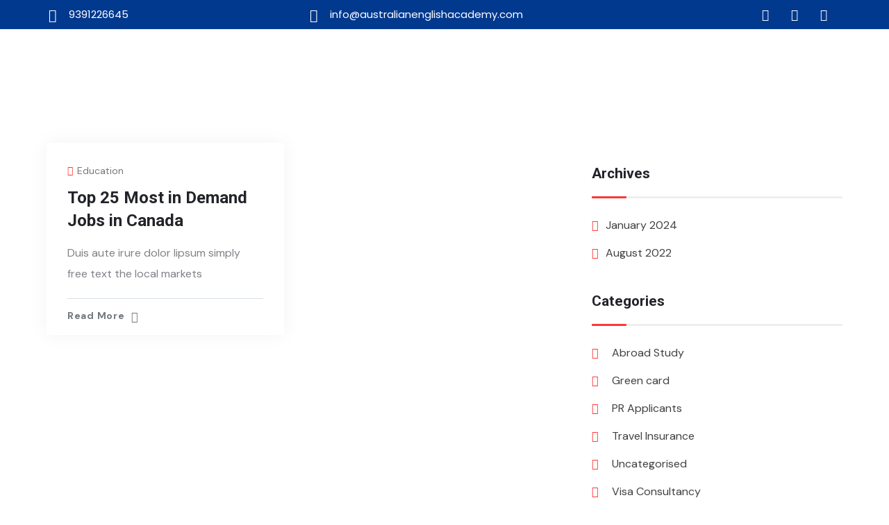

--- FILE ---
content_type: text/html; charset=UTF-8
request_url: https://australianenglishacademy.com/category/pr-applicants/
body_size: 35164
content:
<!DOCTYPE html>
<html dir="ltr" lang="en-GB" prefix="og: https://ogp.me/ns#">
<head>
	<meta charset="UTF-8">
	<meta name="viewport" content="width=device-width, initial-scale=1.0, viewport-fit=cover" />		<title>PR Applicants - australianenglishacademy.com</title>
<script type="application/javascript">var MascotCoreAjaxUrl = "https://australianenglishacademy.com/wp-admin/admin-ajax.php"</script>
		<!-- All in One SEO 4.5.4 - aioseo.com -->
		<meta name="robots" content="max-image-preview:large" />
		<link rel="canonical" href="https://australianenglishacademy.com/category/pr-applicants/" />
		<meta name="generator" content="All in One SEO (AIOSEO) 4.5.4" />
		<script type="application/ld+json" class="aioseo-schema">
			{"@context":"https:\/\/schema.org","@graph":[{"@type":"BreadcrumbList","@id":"https:\/\/australianenglishacademy.com\/category\/pr-applicants\/#breadcrumblist","itemListElement":[{"@type":"ListItem","@id":"https:\/\/australianenglishacademy.com\/#listItem","position":1,"name":"Home","item":"https:\/\/australianenglishacademy.com\/","nextItem":"https:\/\/australianenglishacademy.com\/category\/pr-applicants\/#listItem"},{"@type":"ListItem","@id":"https:\/\/australianenglishacademy.com\/category\/pr-applicants\/#listItem","position":2,"name":"PR Applicants","previousItem":"https:\/\/australianenglishacademy.com\/#listItem"}]},{"@type":"CollectionPage","@id":"https:\/\/australianenglishacademy.com\/category\/pr-applicants\/#collectionpage","url":"https:\/\/australianenglishacademy.com\/category\/pr-applicants\/","name":"PR Applicants - australianenglishacademy.com","inLanguage":"en-GB","isPartOf":{"@id":"https:\/\/australianenglishacademy.com\/#website"},"breadcrumb":{"@id":"https:\/\/australianenglishacademy.com\/category\/pr-applicants\/#breadcrumblist"}},{"@type":"Organization","@id":"https:\/\/australianenglishacademy.com\/#organization","name":"australianenglishacademy.com","url":"https:\/\/australianenglishacademy.com\/"},{"@type":"WebSite","@id":"https:\/\/australianenglishacademy.com\/#website","url":"https:\/\/australianenglishacademy.com\/","name":"australianenglishacademy.com","inLanguage":"en-GB","publisher":{"@id":"https:\/\/australianenglishacademy.com\/#organization"}}]}
		</script>
		<!-- All in One SEO -->

			<meta name="viewport" content="width=device-width, initial-scale=1">
					<link href="https://australianenglishacademy.com/wp-content/uploads/2023/05/aea_desktop_logo-removebg-preview-e1684484317186.png" rel="apple-touch-icon">
					<link href="https://australianenglishacademy.com/wp-content/uploads/2023/05/aea_desktop_logo-removebg-preview-e1684484317186.png" rel="apple-touch-icon" sizes="72x72">
					<link href="https://australianenglishacademy.com/wp-content/uploads/2023/05/aea_desktop_logo-removebg-preview-e1684484317186.png" rel="apple-touch-icon" sizes="114x114">
					<link href="https://australianenglishacademy.com/wp-content/uploads/2023/05/aea_desktop_logo-removebg-preview-e1684484317186.png" rel="apple-touch-icon" sizes="144x144">
		<link rel='dns-prefetch' href='//fonts.googleapis.com' />
<link rel="alternate" type="application/rss+xml" title="australianenglishacademy.com &raquo; Feed" href="https://australianenglishacademy.com/feed/" />
<link rel="alternate" type="application/rss+xml" title="australianenglishacademy.com &raquo; Comments Feed" href="https://australianenglishacademy.com/comments/feed/" />
<link rel="alternate" type="application/rss+xml" title="australianenglishacademy.com &raquo; PR Applicants Category Feed" href="https://australianenglishacademy.com/category/pr-applicants/feed/" />
		<!-- This site uses the Google Analytics by MonsterInsights plugin v8.23.1 - Using Analytics tracking - https://www.monsterinsights.com/ -->
							<script src="//www.googletagmanager.com/gtag/js?id=G-67HYYMN0P1"  data-cfasync="false" data-wpfc-render="false" type="text/javascript" async></script>
			<script data-cfasync="false" data-wpfc-render="false" type="text/javascript">
				var mi_version = '8.23.1';
				var mi_track_user = true;
				var mi_no_track_reason = '';
				
								var disableStrs = [
										'ga-disable-G-67HYYMN0P1',
									];

				/* Function to detect opted out users */
				function __gtagTrackerIsOptedOut() {
					for (var index = 0; index < disableStrs.length; index++) {
						if (document.cookie.indexOf(disableStrs[index] + '=true') > -1) {
							return true;
						}
					}

					return false;
				}

				/* Disable tracking if the opt-out cookie exists. */
				if (__gtagTrackerIsOptedOut()) {
					for (var index = 0; index < disableStrs.length; index++) {
						window[disableStrs[index]] = true;
					}
				}

				/* Opt-out function */
				function __gtagTrackerOptout() {
					for (var index = 0; index < disableStrs.length; index++) {
						document.cookie = disableStrs[index] + '=true; expires=Thu, 31 Dec 2099 23:59:59 UTC; path=/';
						window[disableStrs[index]] = true;
					}
				}

				if ('undefined' === typeof gaOptout) {
					function gaOptout() {
						__gtagTrackerOptout();
					}
				}
								window.dataLayer = window.dataLayer || [];

				window.MonsterInsightsDualTracker = {
					helpers: {},
					trackers: {},
				};
				if (mi_track_user) {
					function __gtagDataLayer() {
						dataLayer.push(arguments);
					}

					function __gtagTracker(type, name, parameters) {
						if (!parameters) {
							parameters = {};
						}

						if (parameters.send_to) {
							__gtagDataLayer.apply(null, arguments);
							return;
						}

						if (type === 'event') {
														parameters.send_to = monsterinsights_frontend.v4_id;
							var hookName = name;
							if (typeof parameters['event_category'] !== 'undefined') {
								hookName = parameters['event_category'] + ':' + name;
							}

							if (typeof MonsterInsightsDualTracker.trackers[hookName] !== 'undefined') {
								MonsterInsightsDualTracker.trackers[hookName](parameters);
							} else {
								__gtagDataLayer('event', name, parameters);
							}
							
						} else {
							__gtagDataLayer.apply(null, arguments);
						}
					}

					__gtagTracker('js', new Date());
					__gtagTracker('set', {
						'developer_id.dZGIzZG': true,
											});
										__gtagTracker('config', 'G-67HYYMN0P1', {"forceSSL":"true","link_attribution":"true"} );
															window.gtag = __gtagTracker;										(function () {
						/* https://developers.google.com/analytics/devguides/collection/analyticsjs/ */
						/* ga and __gaTracker compatibility shim. */
						var noopfn = function () {
							return null;
						};
						var newtracker = function () {
							return new Tracker();
						};
						var Tracker = function () {
							return null;
						};
						var p = Tracker.prototype;
						p.get = noopfn;
						p.set = noopfn;
						p.send = function () {
							var args = Array.prototype.slice.call(arguments);
							args.unshift('send');
							__gaTracker.apply(null, args);
						};
						var __gaTracker = function () {
							var len = arguments.length;
							if (len === 0) {
								return;
							}
							var f = arguments[len - 1];
							if (typeof f !== 'object' || f === null || typeof f.hitCallback !== 'function') {
								if ('send' === arguments[0]) {
									var hitConverted, hitObject = false, action;
									if ('event' === arguments[1]) {
										if ('undefined' !== typeof arguments[3]) {
											hitObject = {
												'eventAction': arguments[3],
												'eventCategory': arguments[2],
												'eventLabel': arguments[4],
												'value': arguments[5] ? arguments[5] : 1,
											}
										}
									}
									if ('pageview' === arguments[1]) {
										if ('undefined' !== typeof arguments[2]) {
											hitObject = {
												'eventAction': 'page_view',
												'page_path': arguments[2],
											}
										}
									}
									if (typeof arguments[2] === 'object') {
										hitObject = arguments[2];
									}
									if (typeof arguments[5] === 'object') {
										Object.assign(hitObject, arguments[5]);
									}
									if ('undefined' !== typeof arguments[1].hitType) {
										hitObject = arguments[1];
										if ('pageview' === hitObject.hitType) {
											hitObject.eventAction = 'page_view';
										}
									}
									if (hitObject) {
										action = 'timing' === arguments[1].hitType ? 'timing_complete' : hitObject.eventAction;
										hitConverted = mapArgs(hitObject);
										__gtagTracker('event', action, hitConverted);
									}
								}
								return;
							}

							function mapArgs(args) {
								var arg, hit = {};
								var gaMap = {
									'eventCategory': 'event_category',
									'eventAction': 'event_action',
									'eventLabel': 'event_label',
									'eventValue': 'event_value',
									'nonInteraction': 'non_interaction',
									'timingCategory': 'event_category',
									'timingVar': 'name',
									'timingValue': 'value',
									'timingLabel': 'event_label',
									'page': 'page_path',
									'location': 'page_location',
									'title': 'page_title',
									'referrer' : 'page_referrer',
								};
								for (arg in args) {
																		if (!(!args.hasOwnProperty(arg) || !gaMap.hasOwnProperty(arg))) {
										hit[gaMap[arg]] = args[arg];
									} else {
										hit[arg] = args[arg];
									}
								}
								return hit;
							}

							try {
								f.hitCallback();
							} catch (ex) {
							}
						};
						__gaTracker.create = newtracker;
						__gaTracker.getByName = newtracker;
						__gaTracker.getAll = function () {
							return [];
						};
						__gaTracker.remove = noopfn;
						__gaTracker.loaded = true;
						window['__gaTracker'] = __gaTracker;
					})();
									} else {
										console.log("");
					(function () {
						function __gtagTracker() {
							return null;
						}

						window['__gtagTracker'] = __gtagTracker;
						window['gtag'] = __gtagTracker;
					})();
									}
			</script>
				<!-- / Google Analytics by MonsterInsights -->
		<script type="text/javascript">
/* <![CDATA[ */
window._wpemojiSettings = {"baseUrl":"https:\/\/s.w.org\/images\/core\/emoji\/14.0.0\/72x72\/","ext":".png","svgUrl":"https:\/\/s.w.org\/images\/core\/emoji\/14.0.0\/svg\/","svgExt":".svg","source":{"concatemoji":"https:\/\/australianenglishacademy.com\/wp-includes\/js\/wp-emoji-release.min.js?ver=6.4.7"}};
/*! This file is auto-generated */
!function(i,n){var o,s,e;function c(e){try{var t={supportTests:e,timestamp:(new Date).valueOf()};sessionStorage.setItem(o,JSON.stringify(t))}catch(e){}}function p(e,t,n){e.clearRect(0,0,e.canvas.width,e.canvas.height),e.fillText(t,0,0);var t=new Uint32Array(e.getImageData(0,0,e.canvas.width,e.canvas.height).data),r=(e.clearRect(0,0,e.canvas.width,e.canvas.height),e.fillText(n,0,0),new Uint32Array(e.getImageData(0,0,e.canvas.width,e.canvas.height).data));return t.every(function(e,t){return e===r[t]})}function u(e,t,n){switch(t){case"flag":return n(e,"\ud83c\udff3\ufe0f\u200d\u26a7\ufe0f","\ud83c\udff3\ufe0f\u200b\u26a7\ufe0f")?!1:!n(e,"\ud83c\uddfa\ud83c\uddf3","\ud83c\uddfa\u200b\ud83c\uddf3")&&!n(e,"\ud83c\udff4\udb40\udc67\udb40\udc62\udb40\udc65\udb40\udc6e\udb40\udc67\udb40\udc7f","\ud83c\udff4\u200b\udb40\udc67\u200b\udb40\udc62\u200b\udb40\udc65\u200b\udb40\udc6e\u200b\udb40\udc67\u200b\udb40\udc7f");case"emoji":return!n(e,"\ud83e\udef1\ud83c\udffb\u200d\ud83e\udef2\ud83c\udfff","\ud83e\udef1\ud83c\udffb\u200b\ud83e\udef2\ud83c\udfff")}return!1}function f(e,t,n){var r="undefined"!=typeof WorkerGlobalScope&&self instanceof WorkerGlobalScope?new OffscreenCanvas(300,150):i.createElement("canvas"),a=r.getContext("2d",{willReadFrequently:!0}),o=(a.textBaseline="top",a.font="600 32px Arial",{});return e.forEach(function(e){o[e]=t(a,e,n)}),o}function t(e){var t=i.createElement("script");t.src=e,t.defer=!0,i.head.appendChild(t)}"undefined"!=typeof Promise&&(o="wpEmojiSettingsSupports",s=["flag","emoji"],n.supports={everything:!0,everythingExceptFlag:!0},e=new Promise(function(e){i.addEventListener("DOMContentLoaded",e,{once:!0})}),new Promise(function(t){var n=function(){try{var e=JSON.parse(sessionStorage.getItem(o));if("object"==typeof e&&"number"==typeof e.timestamp&&(new Date).valueOf()<e.timestamp+604800&&"object"==typeof e.supportTests)return e.supportTests}catch(e){}return null}();if(!n){if("undefined"!=typeof Worker&&"undefined"!=typeof OffscreenCanvas&&"undefined"!=typeof URL&&URL.createObjectURL&&"undefined"!=typeof Blob)try{var e="postMessage("+f.toString()+"("+[JSON.stringify(s),u.toString(),p.toString()].join(",")+"));",r=new Blob([e],{type:"text/javascript"}),a=new Worker(URL.createObjectURL(r),{name:"wpTestEmojiSupports"});return void(a.onmessage=function(e){c(n=e.data),a.terminate(),t(n)})}catch(e){}c(n=f(s,u,p))}t(n)}).then(function(e){for(var t in e)n.supports[t]=e[t],n.supports.everything=n.supports.everything&&n.supports[t],"flag"!==t&&(n.supports.everythingExceptFlag=n.supports.everythingExceptFlag&&n.supports[t]);n.supports.everythingExceptFlag=n.supports.everythingExceptFlag&&!n.supports.flag,n.DOMReady=!1,n.readyCallback=function(){n.DOMReady=!0}}).then(function(){return e}).then(function(){var e;n.supports.everything||(n.readyCallback(),(e=n.source||{}).concatemoji?t(e.concatemoji):e.wpemoji&&e.twemoji&&(t(e.twemoji),t(e.wpemoji)))}))}((window,document),window._wpemojiSettings);
/* ]]> */
</script>

<link rel='stylesheet' id='mascot-core-rangeSlider-css-css' href='https://australianenglishacademy.com/wp-content/plugins/mascot-core-vizox/assets/js/ion.rangeSlider/css/ion.rangeSlider.min.css?ver=6.4.7' type='text/css' media='all' />
<link rel='stylesheet' id='tm-header-search-css' href='https://australianenglishacademy.com/wp-content/plugins/mascot-core-vizox/assets/css/shortcodes/header-search.css?ver=6.4.7' type='text/css' media='all' />
<style id='wp-emoji-styles-inline-css' type='text/css'>

	img.wp-smiley, img.emoji {
		display: inline !important;
		border: none !important;
		box-shadow: none !important;
		height: 1em !important;
		width: 1em !important;
		margin: 0 0.07em !important;
		vertical-align: -0.1em !important;
		background: none !important;
		padding: 0 !important;
	}
</style>
<style id='classic-theme-styles-inline-css' type='text/css'>
/*! This file is auto-generated */
.wp-block-button__link{color:#fff;background-color:#32373c;border-radius:9999px;box-shadow:none;text-decoration:none;padding:calc(.667em + 2px) calc(1.333em + 2px);font-size:1.125em}.wp-block-file__button{background:#32373c;color:#fff;text-decoration:none}
</style>
<style id='global-styles-inline-css' type='text/css'>
body{--wp--preset--color--black: #000000;--wp--preset--color--cyan-bluish-gray: #abb8c3;--wp--preset--color--white: #ffffff;--wp--preset--color--pale-pink: #f78da7;--wp--preset--color--vivid-red: #cf2e2e;--wp--preset--color--luminous-vivid-orange: #ff6900;--wp--preset--color--luminous-vivid-amber: #fcb900;--wp--preset--color--light-green-cyan: #7bdcb5;--wp--preset--color--vivid-green-cyan: #00d084;--wp--preset--color--pale-cyan-blue: #8ed1fc;--wp--preset--color--vivid-cyan-blue: #0693e3;--wp--preset--color--vivid-purple: #9b51e0;--wp--preset--gradient--vivid-cyan-blue-to-vivid-purple: linear-gradient(135deg,rgba(6,147,227,1) 0%,rgb(155,81,224) 100%);--wp--preset--gradient--light-green-cyan-to-vivid-green-cyan: linear-gradient(135deg,rgb(122,220,180) 0%,rgb(0,208,130) 100%);--wp--preset--gradient--luminous-vivid-amber-to-luminous-vivid-orange: linear-gradient(135deg,rgba(252,185,0,1) 0%,rgba(255,105,0,1) 100%);--wp--preset--gradient--luminous-vivid-orange-to-vivid-red: linear-gradient(135deg,rgba(255,105,0,1) 0%,rgb(207,46,46) 100%);--wp--preset--gradient--very-light-gray-to-cyan-bluish-gray: linear-gradient(135deg,rgb(238,238,238) 0%,rgb(169,184,195) 100%);--wp--preset--gradient--cool-to-warm-spectrum: linear-gradient(135deg,rgb(74,234,220) 0%,rgb(151,120,209) 20%,rgb(207,42,186) 40%,rgb(238,44,130) 60%,rgb(251,105,98) 80%,rgb(254,248,76) 100%);--wp--preset--gradient--blush-light-purple: linear-gradient(135deg,rgb(255,206,236) 0%,rgb(152,150,240) 100%);--wp--preset--gradient--blush-bordeaux: linear-gradient(135deg,rgb(254,205,165) 0%,rgb(254,45,45) 50%,rgb(107,0,62) 100%);--wp--preset--gradient--luminous-dusk: linear-gradient(135deg,rgb(255,203,112) 0%,rgb(199,81,192) 50%,rgb(65,88,208) 100%);--wp--preset--gradient--pale-ocean: linear-gradient(135deg,rgb(255,245,203) 0%,rgb(182,227,212) 50%,rgb(51,167,181) 100%);--wp--preset--gradient--electric-grass: linear-gradient(135deg,rgb(202,248,128) 0%,rgb(113,206,126) 100%);--wp--preset--gradient--midnight: linear-gradient(135deg,rgb(2,3,129) 0%,rgb(40,116,252) 100%);--wp--preset--font-size--small: 13px;--wp--preset--font-size--medium: 20px;--wp--preset--font-size--large: 36px;--wp--preset--font-size--x-large: 42px;--wp--preset--spacing--20: 0.44rem;--wp--preset--spacing--30: 0.67rem;--wp--preset--spacing--40: 1rem;--wp--preset--spacing--50: 1.5rem;--wp--preset--spacing--60: 2.25rem;--wp--preset--spacing--70: 3.38rem;--wp--preset--spacing--80: 5.06rem;--wp--preset--shadow--natural: 6px 6px 9px rgba(0, 0, 0, 0.2);--wp--preset--shadow--deep: 12px 12px 50px rgba(0, 0, 0, 0.4);--wp--preset--shadow--sharp: 6px 6px 0px rgba(0, 0, 0, 0.2);--wp--preset--shadow--outlined: 6px 6px 0px -3px rgba(255, 255, 255, 1), 6px 6px rgba(0, 0, 0, 1);--wp--preset--shadow--crisp: 6px 6px 0px rgba(0, 0, 0, 1);}:where(.is-layout-flex){gap: 0.5em;}:where(.is-layout-grid){gap: 0.5em;}body .is-layout-flow > .alignleft{float: left;margin-inline-start: 0;margin-inline-end: 2em;}body .is-layout-flow > .alignright{float: right;margin-inline-start: 2em;margin-inline-end: 0;}body .is-layout-flow > .aligncenter{margin-left: auto !important;margin-right: auto !important;}body .is-layout-constrained > .alignleft{float: left;margin-inline-start: 0;margin-inline-end: 2em;}body .is-layout-constrained > .alignright{float: right;margin-inline-start: 2em;margin-inline-end: 0;}body .is-layout-constrained > .aligncenter{margin-left: auto !important;margin-right: auto !important;}body .is-layout-constrained > :where(:not(.alignleft):not(.alignright):not(.alignfull)){max-width: var(--wp--style--global--content-size);margin-left: auto !important;margin-right: auto !important;}body .is-layout-constrained > .alignwide{max-width: var(--wp--style--global--wide-size);}body .is-layout-flex{display: flex;}body .is-layout-flex{flex-wrap: wrap;align-items: center;}body .is-layout-flex > *{margin: 0;}body .is-layout-grid{display: grid;}body .is-layout-grid > *{margin: 0;}:where(.wp-block-columns.is-layout-flex){gap: 2em;}:where(.wp-block-columns.is-layout-grid){gap: 2em;}:where(.wp-block-post-template.is-layout-flex){gap: 1.25em;}:where(.wp-block-post-template.is-layout-grid){gap: 1.25em;}.has-black-color{color: var(--wp--preset--color--black) !important;}.has-cyan-bluish-gray-color{color: var(--wp--preset--color--cyan-bluish-gray) !important;}.has-white-color{color: var(--wp--preset--color--white) !important;}.has-pale-pink-color{color: var(--wp--preset--color--pale-pink) !important;}.has-vivid-red-color{color: var(--wp--preset--color--vivid-red) !important;}.has-luminous-vivid-orange-color{color: var(--wp--preset--color--luminous-vivid-orange) !important;}.has-luminous-vivid-amber-color{color: var(--wp--preset--color--luminous-vivid-amber) !important;}.has-light-green-cyan-color{color: var(--wp--preset--color--light-green-cyan) !important;}.has-vivid-green-cyan-color{color: var(--wp--preset--color--vivid-green-cyan) !important;}.has-pale-cyan-blue-color{color: var(--wp--preset--color--pale-cyan-blue) !important;}.has-vivid-cyan-blue-color{color: var(--wp--preset--color--vivid-cyan-blue) !important;}.has-vivid-purple-color{color: var(--wp--preset--color--vivid-purple) !important;}.has-black-background-color{background-color: var(--wp--preset--color--black) !important;}.has-cyan-bluish-gray-background-color{background-color: var(--wp--preset--color--cyan-bluish-gray) !important;}.has-white-background-color{background-color: var(--wp--preset--color--white) !important;}.has-pale-pink-background-color{background-color: var(--wp--preset--color--pale-pink) !important;}.has-vivid-red-background-color{background-color: var(--wp--preset--color--vivid-red) !important;}.has-luminous-vivid-orange-background-color{background-color: var(--wp--preset--color--luminous-vivid-orange) !important;}.has-luminous-vivid-amber-background-color{background-color: var(--wp--preset--color--luminous-vivid-amber) !important;}.has-light-green-cyan-background-color{background-color: var(--wp--preset--color--light-green-cyan) !important;}.has-vivid-green-cyan-background-color{background-color: var(--wp--preset--color--vivid-green-cyan) !important;}.has-pale-cyan-blue-background-color{background-color: var(--wp--preset--color--pale-cyan-blue) !important;}.has-vivid-cyan-blue-background-color{background-color: var(--wp--preset--color--vivid-cyan-blue) !important;}.has-vivid-purple-background-color{background-color: var(--wp--preset--color--vivid-purple) !important;}.has-black-border-color{border-color: var(--wp--preset--color--black) !important;}.has-cyan-bluish-gray-border-color{border-color: var(--wp--preset--color--cyan-bluish-gray) !important;}.has-white-border-color{border-color: var(--wp--preset--color--white) !important;}.has-pale-pink-border-color{border-color: var(--wp--preset--color--pale-pink) !important;}.has-vivid-red-border-color{border-color: var(--wp--preset--color--vivid-red) !important;}.has-luminous-vivid-orange-border-color{border-color: var(--wp--preset--color--luminous-vivid-orange) !important;}.has-luminous-vivid-amber-border-color{border-color: var(--wp--preset--color--luminous-vivid-amber) !important;}.has-light-green-cyan-border-color{border-color: var(--wp--preset--color--light-green-cyan) !important;}.has-vivid-green-cyan-border-color{border-color: var(--wp--preset--color--vivid-green-cyan) !important;}.has-pale-cyan-blue-border-color{border-color: var(--wp--preset--color--pale-cyan-blue) !important;}.has-vivid-cyan-blue-border-color{border-color: var(--wp--preset--color--vivid-cyan-blue) !important;}.has-vivid-purple-border-color{border-color: var(--wp--preset--color--vivid-purple) !important;}.has-vivid-cyan-blue-to-vivid-purple-gradient-background{background: var(--wp--preset--gradient--vivid-cyan-blue-to-vivid-purple) !important;}.has-light-green-cyan-to-vivid-green-cyan-gradient-background{background: var(--wp--preset--gradient--light-green-cyan-to-vivid-green-cyan) !important;}.has-luminous-vivid-amber-to-luminous-vivid-orange-gradient-background{background: var(--wp--preset--gradient--luminous-vivid-amber-to-luminous-vivid-orange) !important;}.has-luminous-vivid-orange-to-vivid-red-gradient-background{background: var(--wp--preset--gradient--luminous-vivid-orange-to-vivid-red) !important;}.has-very-light-gray-to-cyan-bluish-gray-gradient-background{background: var(--wp--preset--gradient--very-light-gray-to-cyan-bluish-gray) !important;}.has-cool-to-warm-spectrum-gradient-background{background: var(--wp--preset--gradient--cool-to-warm-spectrum) !important;}.has-blush-light-purple-gradient-background{background: var(--wp--preset--gradient--blush-light-purple) !important;}.has-blush-bordeaux-gradient-background{background: var(--wp--preset--gradient--blush-bordeaux) !important;}.has-luminous-dusk-gradient-background{background: var(--wp--preset--gradient--luminous-dusk) !important;}.has-pale-ocean-gradient-background{background: var(--wp--preset--gradient--pale-ocean) !important;}.has-electric-grass-gradient-background{background: var(--wp--preset--gradient--electric-grass) !important;}.has-midnight-gradient-background{background: var(--wp--preset--gradient--midnight) !important;}.has-small-font-size{font-size: var(--wp--preset--font-size--small) !important;}.has-medium-font-size{font-size: var(--wp--preset--font-size--medium) !important;}.has-large-font-size{font-size: var(--wp--preset--font-size--large) !important;}.has-x-large-font-size{font-size: var(--wp--preset--font-size--x-large) !important;}
.wp-block-navigation a:where(:not(.wp-element-button)){color: inherit;}
:where(.wp-block-post-template.is-layout-flex){gap: 1.25em;}:where(.wp-block-post-template.is-layout-grid){gap: 1.25em;}
:where(.wp-block-columns.is-layout-flex){gap: 2em;}:where(.wp-block-columns.is-layout-grid){gap: 2em;}
.wp-block-pullquote{font-size: 1.5em;line-height: 1.6;}
</style>
<link rel='stylesheet' id='redux-extendify-styles-css' href='https://australianenglishacademy.com/wp-content/plugins/redux-framework/redux-core/assets/css/extendify-utilities.css?ver=4.4.11' type='text/css' media='all' />
<link rel='stylesheet' id='chaty-front-css-css' href='https://australianenglishacademy.com/wp-content/plugins/chaty/css/chaty-front.min.css?ver=3.1.81684483984' type='text/css' media='all' />
<link rel='stylesheet' id='contact-form-7-css' href='https://australianenglishacademy.com/wp-content/plugins/contact-form-7/includes/css/styles.css?ver=5.8.6' type='text/css' media='all' />
<link rel='stylesheet' id='extendify-utility-styles-css' href='https://australianenglishacademy.com/wp-content/plugins/extendify/public/build/utility-minimum.css?ver=1.12.1' type='text/css' media='all' />
<link rel='stylesheet' id='flaticon-set-visa-css' href='https://australianenglishacademy.com/wp-content/plugins/mascot-core-vizox/assets/flaticon-set-visa/style.css?ver=6.4.7' type='text/css' media='all' />
<link rel='stylesheet' id='tm-header-top-info-css' href='https://australianenglishacademy.com/wp-content/plugins/mascot-core/assets/css/shortcodes/header-top-info.css?ver=6.4.7' type='text/css' media='all' />
<link rel='stylesheet' id='tm-social-links-style-css' href='https://australianenglishacademy.com/wp-content/plugins/mascot-core/assets/css/shortcodes/social-links.css?ver=6.4.7' type='text/css' media='all' />
<link rel='stylesheet' id='tm-icon-box-style-css' href='https://australianenglishacademy.com/wp-content/plugins/mascot-core/assets/css/shortcodes/icon-box.css?ver=6.4.7' type='text/css' media='all' />
<link rel='stylesheet' id='owl-carousel-css' href='https://australianenglishacademy.com/wp-content/plugins/mascot-core/assets/js/plugins/owl-carousel/assets/owl.carousel.min.css?ver=6.4.7' type='text/css' media='all' />
<link rel='stylesheet' id='elementor-icons-css' href='https://australianenglishacademy.com/wp-content/plugins/elementor/assets/lib/eicons/css/elementor-icons.min.css?ver=5.25.0' type='text/css' media='all' />
<link rel='stylesheet' id='elementor-frontend-css' href='https://australianenglishacademy.com/wp-content/plugins/elementor/assets/css/frontend-lite.min.css?ver=3.18.3' type='text/css' media='all' />
<link rel='stylesheet' id='swiper-css' href='https://australianenglishacademy.com/wp-content/plugins/elementor/assets/lib/swiper/v8/css/swiper.min.css?ver=8.4.5' type='text/css' media='all' />
<link rel='stylesheet' id='elementor-post-7-css' href='https://australianenglishacademy.com/wp-content/uploads/elementor/css/post-7.css?ver=1704206111' type='text/css' media='all' />
<link rel='stylesheet' id='elementor-pro-css' href='https://australianenglishacademy.com/wp-content/plugins/elementor-pro/assets/css/frontend-lite.min.css?ver=3.14.1' type='text/css' media='all' />
<link rel='stylesheet' id='jet-sticky-frontend-css' href='https://australianenglishacademy.com/wp-content/plugins/jetsticky-for-elementor/assets/css/jet-sticky-frontend.css?ver=1.0.4' type='text/css' media='all' />
<link rel='stylesheet' id='font-awesome-5-all-css' href='https://australianenglishacademy.com/wp-content/plugins/elementor/assets/lib/font-awesome/css/all.min.css?ver=3.18.3' type='text/css' media='all' />
<link rel='stylesheet' id='font-awesome-4-shim-css' href='https://australianenglishacademy.com/wp-content/plugins/elementor/assets/lib/font-awesome/css/v4-shims.min.css?ver=3.18.3' type='text/css' media='all' />
<link rel='stylesheet' id='elementor-post-35023-css' href='https://australianenglishacademy.com/wp-content/uploads/elementor/css/post-35023.css?ver=1704206111' type='text/css' media='all' />
<link rel='stylesheet' id='fluentform-elementor-widget-css' href='https://australianenglishacademy.com/wp-content/plugins/fluentform/assets/css/fluent-forms-elementor-widget.css?ver=5.1.8' type='text/css' media='all' />
<link rel='stylesheet' id='magnific-popup-css' href='https://australianenglishacademy.com/wp-content/plugins/mascot-core/assets/js/plugins/magnific-popup/magnific-popup.css?ver=6.4.7' type='text/css' media='all' />
<link rel='stylesheet' id='elementor-post-33073-css' href='https://australianenglishacademy.com/wp-content/uploads/elementor/css/post-33073.css?ver=1704206111' type='text/css' media='all' />
<link rel='stylesheet' id='elementor-post-32962-css' href='https://australianenglishacademy.com/wp-content/uploads/elementor/css/post-32962.css?ver=1704212171' type='text/css' media='all' />
<link rel='stylesheet' id='elementor-post-32779-css' href='https://australianenglishacademy.com/wp-content/uploads/elementor/css/post-32779.css?ver=1704212043' type='text/css' media='all' />
<link rel='stylesheet' id='elementor-post-32782-css' href='https://australianenglishacademy.com/wp-content/uploads/elementor/css/post-32782.css?ver=1705041935' type='text/css' media='all' />
<link rel='stylesheet' id='elementor-icons-ekiticons-css' href='https://australianenglishacademy.com/wp-content/plugins/elementskit-lite/modules/elementskit-icon-pack/assets/css/ekiticons.css?ver=3.0.4' type='text/css' media='all' />
<link rel='stylesheet' id='tm-elementor-style-css' href='https://australianenglishacademy.com/wp-content/plugins/mascot-core/assets/section-col-stretch/tm-stretch.css?ver=6.4.7' type='text/css' media='all' />
<link rel='stylesheet' id='mediaelement-css' href='https://australianenglishacademy.com/wp-includes/js/mediaelement/mediaelementplayer-legacy.min.css?ver=4.2.17' type='text/css' media='all' />
<link rel='stylesheet' id='wp-mediaelement-css' href='https://australianenglishacademy.com/wp-includes/js/mediaelement/wp-mediaelement.min.css?ver=6.4.7' type='text/css' media='all' />
<link rel='stylesheet' id='bootstrap-css' href='https://australianenglishacademy.com/wp-content/themes/vizox/assets/css/bootstrap.min.css?ver=6.4.7' type='text/css' media='all' />
<link rel='stylesheet' id='animate-css' href='https://australianenglishacademy.com/wp-content/themes/vizox/assets/css/animate.min.css?ver=6.4.7' type='text/css' media='all' />
<link rel='stylesheet' id='font-awesome-css' href='https://australianenglishacademy.com/wp-content/themes/vizox/assets/css/font-awesome5.min.css?ver=6.4.7' type='text/css' media='all' />
<link rel='stylesheet' id='font-awesome-v4-shims-css' href='https://australianenglishacademy.com/wp-content/themes/vizox/assets/css/font-awesome-v4-shims.css?ver=6.4.7' type='text/css' media='all' />
<link rel='stylesheet' id='font-linear-icons-css' href='https://australianenglishacademy.com/wp-content/themes/vizox/assets/fonts/linear-icons/style.css?ver=6.4.7' type='text/css' media='all' />
<link rel='stylesheet' id='vizox-google-fonts-css' href='//fonts.googleapis.com/css2?family=Roboto:wght@300;400;500;700;900&#038;family=DM+Sans:wght@400;500;700&#038;display=swap' type='text/css' media='all' />
<link rel='stylesheet' id='nice-select-css' href='https://australianenglishacademy.com/wp-content/themes/vizox/assets/js/plugins/jquery-nice-select/nice-select.css?ver=6.4.7' type='text/css' media='all' />
<link rel='stylesheet' id='vizox-mascot-menuzord-navigation-skin-css' href='https://australianenglishacademy.com/wp-content/themes/vizox/assets/css/menuzord-skins/menuzord-default.css?ver=1.2' type='text/css' media='all' />
<link rel='stylesheet' id='vizox-style-main-css' href='https://australianenglishacademy.com/wp-content/themes/vizox/assets/css/style-main.css?ver=1.2' type='text/css' media='all' />
<link rel='stylesheet' id='vizox-primary-theme-color-css' href='https://australianenglishacademy.com/wp-content/themes/vizox/assets/css/colors/theme-skin-color-set1.css?ver=6.4.7' type='text/css' media='all' />
<link rel='stylesheet' id='vizox-dynamic-style-css' href='https://australianenglishacademy.com/wp-content/themes/vizox/assets/css/dynamic-style.css?ver=6.4.7' type='text/css' media='all' />
<link rel='stylesheet' id='ekit-widget-styles-css' href='https://australianenglishacademy.com/wp-content/plugins/elementskit-lite/widgets/init/assets/css/widget-styles.css?ver=3.0.4' type='text/css' media='all' />
<link rel='stylesheet' id='ekit-responsive-css' href='https://australianenglishacademy.com/wp-content/plugins/elementskit-lite/widgets/init/assets/css/responsive.css?ver=3.0.4' type='text/css' media='all' />
<link rel='stylesheet' id='eael-general-css' href='https://australianenglishacademy.com/wp-content/plugins/essential-addons-for-elementor-lite/assets/front-end/css/view/general.min.css?ver=5.9.7' type='text/css' media='all' />
<link rel='stylesheet' id='google-fonts-1-css' href='https://fonts.googleapis.com/css?family=Roboto%3A100%2C100italic%2C200%2C200italic%2C300%2C300italic%2C400%2C400italic%2C500%2C500italic%2C600%2C600italic%2C700%2C700italic%2C800%2C800italic%2C900%2C900italic%7CRoboto+Slab%3A100%2C100italic%2C200%2C200italic%2C300%2C300italic%2C400%2C400italic%2C500%2C500italic%2C600%2C600italic%2C700%2C700italic%2C800%2C800italic%2C900%2C900italic%7CInter%3A100%2C100italic%2C200%2C200italic%2C300%2C300italic%2C400%2C400italic%2C500%2C500italic%2C600%2C600italic%2C700%2C700italic%2C800%2C800italic%2C900%2C900italic%7CPoppins%3A100%2C100italic%2C200%2C200italic%2C300%2C300italic%2C400%2C400italic%2C500%2C500italic%2C600%2C600italic%2C700%2C700italic%2C800%2C800italic%2C900%2C900italic&#038;display=swap&#038;ver=6.4.7' type='text/css' media='all' />
<link rel='stylesheet' id='elementor-icons-shared-0-css' href='https://australianenglishacademy.com/wp-content/plugins/elementor/assets/lib/font-awesome/css/fontawesome.min.css?ver=5.15.3' type='text/css' media='all' />
<link rel='stylesheet' id='elementor-icons-fa-solid-css' href='https://australianenglishacademy.com/wp-content/plugins/elementor/assets/lib/font-awesome/css/solid.min.css?ver=5.15.3' type='text/css' media='all' />
<link rel='stylesheet' id='elementor-icons-fa-regular-css' href='https://australianenglishacademy.com/wp-content/plugins/elementor/assets/lib/font-awesome/css/regular.min.css?ver=5.15.3' type='text/css' media='all' />
<link rel='stylesheet' id='elementor-icons-shared-5-css' href='https://australianenglishacademy.com/wp-content/plugins/mascot-core/assets/flaticon-set-common/style.css?ver=1.0' type='text/css' media='all' />
<link rel="preconnect" href="https://fonts.gstatic.com/" crossorigin><script type="text/javascript" src="https://australianenglishacademy.com/wp-includes/js/jquery/jquery.min.js?ver=3.7.1" id="jquery-core-js"></script>
<script type="text/javascript" src="https://australianenglishacademy.com/wp-includes/js/jquery/jquery-migrate.min.js?ver=3.4.1" id="jquery-migrate-js"></script>
<script type="text/javascript" src="https://australianenglishacademy.com/wp-content/plugins/google-analytics-for-wordpress/assets/js/frontend-gtag.min.js?ver=8.23.1" id="monsterinsights-frontend-script-js"></script>
<script data-cfasync="false" data-wpfc-render="false" type="text/javascript" id='monsterinsights-frontend-script-js-extra'>/* <![CDATA[ */
var monsterinsights_frontend = {"js_events_tracking":"true","download_extensions":"doc,pdf,ppt,zip,xls,docx,pptx,xlsx","inbound_paths":"[{\"path\":\"\\\/go\\\/\",\"label\":\"affiliate\"},{\"path\":\"\\\/recommend\\\/\",\"label\":\"affiliate\"}]","home_url":"https:\/\/australianenglishacademy.com","hash_tracking":"false","v4_id":"G-67HYYMN0P1"};/* ]]> */
</script>
<script type="text/javascript" id="simple-likes-public-js-js-extra">
/* <![CDATA[ */
var simpleLikes = {"ajaxurl":"https:\/\/australianenglishacademy.com\/wp-admin\/admin-ajax.php","like":"Like","unlike":"Unlike"};
/* ]]> */
</script>
<script type="text/javascript" src="https://australianenglishacademy.com/wp-content/plugins/mascot-core-vizox/external-plugins/wp-post-like-system/js/simple-likes-public.js?ver=0.5" id="simple-likes-public-js-js"></script>
<script type="text/javascript" src="https://australianenglishacademy.com/wp-content/plugins/elementor/assets/lib/font-awesome/js/v4-shims.min.js?ver=3.18.3" id="font-awesome-4-shim-js"></script>
<script type="text/javascript" src="https://australianenglishacademy.com/wp-content/plugins/mascot-core/assets/section-col-stretch/tm-stretch.js?ver=6.4.7" id="tm-elementor-script-js"></script>
<link rel="https://api.w.org/" href="https://australianenglishacademy.com/wp-json/" /><link rel="alternate" type="application/json" href="https://australianenglishacademy.com/wp-json/wp/v2/categories/19" /><link rel="EditURI" type="application/rsd+xml" title="RSD" href="https://australianenglishacademy.com/xmlrpc.php?rsd" />
<meta name="generator" content="WordPress 6.4.7" />
<meta name="generator" content="Redux 4.4.11" /><meta name="generator" content="Elementor 3.18.3; features: e_dom_optimization, e_optimized_assets_loading, e_optimized_css_loading, additional_custom_breakpoints, block_editor_assets_optimize, e_image_loading_optimization; settings: css_print_method-external, google_font-enabled, font_display-swap">
<link rel="icon" href="https://australianenglishacademy.com/wp-content/uploads/2023/05/cropped-aea_desktop_logo-removebg-preview-e1684484317186-32x32.png" sizes="32x32" />
<link rel="icon" href="https://australianenglishacademy.com/wp-content/uploads/2023/05/cropped-aea_desktop_logo-removebg-preview-e1684484317186-192x192.png" sizes="192x192" />
<link rel="apple-touch-icon" href="https://australianenglishacademy.com/wp-content/uploads/2023/05/cropped-aea_desktop_logo-removebg-preview-e1684484317186-180x180.png" />
<meta name="msapplication-TileImage" content="https://australianenglishacademy.com/wp-content/uploads/2023/05/cropped-aea_desktop_logo-removebg-preview-e1684484317186-270x270.png" />
		<style type="text/css" id="wp-custom-css">
			.elementor-select-wrapper .select-caret-down-wrapper {
    position: absolute;
    top: 50%;
    transform: translateY(-50%);
    inset-inline-end: 0;
    pointer-events: none;
    font-size: 0px;
	display: none
}
element.style {
}
.nice-select span.current {
    color: #fff !important;
    display: block;
    overflow: hidden;
    text-overflow: ellipsis;
}		</style>
		</head>
<body data-rsssl=1 class="archive category category-pr-applicants category-19 menu-full-page tm_elementor_page_status_false tm-stretched-layout container-1230px elementor-default elementor-kit-7">
		<div data-elementor-type="header" data-elementor-id="32779" class="elementor elementor-32779 elementor-location-header" data-elementor-post-type="elementor_library">
								<section class="elementor-section elementor-top-section elementor-element elementor-element-c53262e elementor-hidden-desktop elementor-hidden-tablet elementor-section-boxed elementor-section-height-default elementor-section-height-default tm-col-stretched-none tm-bg-color-over-image" data-id="c53262e" data-element_type="section" data-settings="{&quot;background_background&quot;:&quot;classic&quot;}">
						<div class="elementor-container elementor-column-gap-default">
					<div class="elementor-column elementor-col-100 elementor-top-column elementor-element elementor-element-c221797 tm-bg-color-over-image" data-id="c221797" data-element_type="column">
			<div class="elementor-widget-wrap elementor-element-populated">
								<div class="elementor-element elementor-element-210967d elementor-invisible elementor-widget elementor-widget-text-editor" data-id="210967d" data-element_type="widget" data-settings="{&quot;_animation&quot;:&quot;fadeInLeft&quot;}" data-widget_type="text-editor.default">
				<div class="elementor-widget-container">
			<style>/*! elementor - v3.18.0 - 20-12-2023 */
.elementor-widget-text-editor.elementor-drop-cap-view-stacked .elementor-drop-cap{background-color:#69727d;color:#fff}.elementor-widget-text-editor.elementor-drop-cap-view-framed .elementor-drop-cap{color:#69727d;border:3px solid;background-color:transparent}.elementor-widget-text-editor:not(.elementor-drop-cap-view-default) .elementor-drop-cap{margin-top:8px}.elementor-widget-text-editor:not(.elementor-drop-cap-view-default) .elementor-drop-cap-letter{width:1em;height:1em}.elementor-widget-text-editor .elementor-drop-cap{float:left;text-align:center;line-height:1;font-size:50px}.elementor-widget-text-editor .elementor-drop-cap-letter{display:inline-block}</style>				<p>Call Us Now  +91 93912 26645</p>						</div>
				</div>
					</div>
		</div>
							</div>
		</section>
				<section class="elementor-section elementor-top-section elementor-element elementor-element-f13891a elementor-hidden-desktop elementor-hidden-tablet elementor-section-boxed elementor-section-height-default elementor-section-height-default tm-col-stretched-none tm-bg-color-over-image" data-id="f13891a" data-element_type="section">
						<div class="elementor-container elementor-column-gap-default">
					<div class="elementor-column elementor-col-33 elementor-top-column elementor-element elementor-element-a624304 tm-bg-color-over-image" data-id="a624304" data-element_type="column">
			<div class="elementor-widget-wrap elementor-element-populated">
								<div class="elementor-element elementor-element-dc5983d elementor-view-framed elementor-shape-circle elementor-widget elementor-widget-icon" data-id="dc5983d" data-element_type="widget" data-widget_type="icon.default">
				<div class="elementor-widget-container">
					<div class="elementor-icon-wrapper">
			<a class="elementor-icon" href="#elementor-action%3Aaction%3Dpopup%3Aopen%26settings%3DeyJpZCI6IjMyOTYyIiwidG9nZ2xlIjpmYWxzZX0%3D">
			<i aria-hidden="true" class="fas fa-bars"></i>			</a>
		</div>
				</div>
				</div>
					</div>
		</div>
				<div class="elementor-column elementor-col-33 elementor-top-column elementor-element elementor-element-c7f3359 tm-bg-color-over-image" data-id="c7f3359" data-element_type="column">
			<div class="elementor-widget-wrap elementor-element-populated">
								<div class="elementor-element elementor-element-c67ecf7 elementor-widget elementor-widget-image" data-id="c67ecf7" data-element_type="widget" data-widget_type="image.default">
				<div class="elementor-widget-container">
			<style>/*! elementor - v3.18.0 - 20-12-2023 */
.elementor-widget-image{text-align:center}.elementor-widget-image a{display:inline-block}.elementor-widget-image a img[src$=".svg"]{width:48px}.elementor-widget-image img{vertical-align:middle;display:inline-block}</style>													<a href="https://australianenglishacademy.com/">
							<img width="948" height="263" src="https://australianenglishacademy.com/wp-content/uploads/2023/05/Capture-removebg-preview.png" class="attachment-full size-full wp-image-33566" alt="" srcset="https://australianenglishacademy.com/wp-content/uploads/2023/05/Capture-removebg-preview.png 948w, https://australianenglishacademy.com/wp-content/uploads/2023/05/Capture-removebg-preview-300x83.png 300w, https://australianenglishacademy.com/wp-content/uploads/2023/05/Capture-removebg-preview-768x213.png 768w" sizes="(max-width: 948px) 100vw, 948px" />								</a>
															</div>
				</div>
					</div>
		</div>
				<div class="elementor-column elementor-col-33 elementor-top-column elementor-element elementor-element-1a21403 tm-bg-color-over-image" data-id="1a21403" data-element_type="column">
			<div class="elementor-widget-wrap elementor-element-populated">
								<div class="elementor-element elementor-element-1c945a5 elementor-widget elementor-widget-tm-ele-social-links" data-id="1c945a5" data-element_type="widget" data-widget_type="tm-ele-social-links.default">
				<div class="elementor-widget-container">
			<ul class="tm-sc-social-links icon-md links-outlined">

			<li><a class="social-link" href="https://www.facebook.com/Australianenglishacademyhyd" target="_self"><i class="fa fa-facebook"></i></a></li>
		
		<li><a class="social-link" href="https://www.linkedin.com/company/australian-english-academy-pvt-ltd/" target="_self"><i class="fa fa-linkedin"></i></a></li>
			<li><a class="social-link" href="https://www.instagram.com/australian_english_academy/" target="_self"><i class="fa fa-instagram"></i></a></li>
			
			</ul>		</div>
				</div>
					</div>
		</div>
							</div>
		</section>
				<section class="elementor-section elementor-top-section elementor-element elementor-element-f7c9f8f elementor-hidden-tablet elementor-hidden-mobile elementor-section-boxed elementor-section-height-default elementor-section-height-default tm-col-stretched-none tm-bg-color-over-image" data-id="f7c9f8f" data-element_type="section" data-settings="{&quot;background_background&quot;:&quot;classic&quot;}">
						<div class="elementor-container elementor-column-gap-no">
					<div class="elementor-column elementor-col-33 elementor-top-column elementor-element elementor-element-a312f0f tm-bg-color-over-image" data-id="a312f0f" data-element_type="column">
			<div class="elementor-widget-wrap elementor-element-populated">
								<div class="elementor-element elementor-element-f4d71f4 elementor-icon-list--layout-inline elementor-list-item-link-inline elementor-widget elementor-widget-icon-list" data-id="f4d71f4" data-element_type="widget" data-widget_type="icon-list.default">
				<div class="elementor-widget-container">
			<link rel="stylesheet" href="https://australianenglishacademy.com/wp-content/plugins/elementor/assets/css/widget-icon-list.min.css">		<ul class="elementor-icon-list-items elementor-inline-items">
							<li class="elementor-icon-list-item elementor-inline-item">
											<span class="elementor-icon-list-icon">
							<i aria-hidden="true" class="icon icon-phone-call1"></i>						</span>
										<span class="elementor-icon-list-text"><a class = "topheaderlinks" href="tel:9391226645">9391226645</a></span>
									</li>
						</ul>
				</div>
				</div>
					</div>
		</div>
				<div class="elementor-column elementor-col-33 elementor-top-column elementor-element elementor-element-5bc9eb6 tm-bg-color-over-image" data-id="5bc9eb6" data-element_type="column">
			<div class="elementor-widget-wrap elementor-element-populated">
								<div class="elementor-element elementor-element-395893e elementor-list-item-link-inline elementor-icon-list--layout-traditional elementor-widget elementor-widget-icon-list" data-id="395893e" data-element_type="widget" data-widget_type="icon-list.default">
				<div class="elementor-widget-container">
					<ul class="elementor-icon-list-items">
							<li class="elementor-icon-list-item">
											<span class="elementor-icon-list-icon">
							<i aria-hidden="true" class="fas fa-envelope-open-text"></i>						</span>
										<span class="elementor-icon-list-text"><a class = "topheaderlinks" href="mailto:info@australianenglishacademy.com">info@australianenglishacademy.com</a></span>
									</li>
						</ul>
				</div>
				</div>
					</div>
		</div>
				<div class="elementor-column elementor-col-33 elementor-top-column elementor-element elementor-element-373c385 tm-bg-color-over-image" data-id="373c385" data-element_type="column">
			<div class="elementor-widget-wrap elementor-element-populated">
								<div class="elementor-element elementor-element-906f0dc elementor-widget elementor-widget-tm-ele-social-links" data-id="906f0dc" data-element_type="widget" data-widget_type="tm-ele-social-links.default">
				<div class="elementor-widget-container">
			<ul class="tm-sc-social-links flex-end icon-md links-outlined">

			<li><a class="social-link" href="https://www.facebook.com/Australianenglishacademyhyd" target="_self"><i class="fa fa-facebook"></i></a></li>
		
		<li><a class="social-link" href="https://www.linkedin.com/company/australian-english-academy-pvt-ltd/" target="_self"><i class="fa fa-linkedin"></i></a></li>
			<li><a class="social-link" href="https://www.instagram.com/australian_english_academy/" target="_self"><i class="fa fa-instagram"></i></a></li>
			
			</ul>		</div>
				</div>
					</div>
		</div>
							</div>
		</section>
				<section class="elementor-section elementor-top-section elementor-element elementor-element-840a04b elementor-hidden-tablet elementor-hidden-mobile elementor-section-boxed elementor-section-height-default elementor-section-height-default tm-col-stretched-none tm-bg-color-over-image elementor-invisible" data-id="840a04b" data-element_type="section" data-settings="{&quot;background_background&quot;:&quot;classic&quot;,&quot;sticky&quot;:&quot;top&quot;,&quot;animation&quot;:&quot;fadeInUp&quot;,&quot;sticky_on&quot;:[&quot;desktop&quot;,&quot;tablet&quot;,&quot;mobile&quot;],&quot;sticky_offset&quot;:0,&quot;sticky_effects_offset&quot;:0}">
						<div class="elementor-container elementor-column-gap-no">
					<div class="elementor-column elementor-col-33 elementor-top-column elementor-element elementor-element-578a7d32 tm-bg-color-over-image" data-id="578a7d32" data-element_type="column">
			<div class="elementor-widget-wrap elementor-element-populated">
								<div class="elementor-element elementor-element-41e49838 elementor-widget__width-initial elementor-widget elementor-widget-image" data-id="41e49838" data-element_type="widget" data-widget_type="image.default">
				<div class="elementor-widget-container">
																<a href="https://australianenglishacademy.com/">
							<img loading="lazy" width="948" height="263" src="https://australianenglishacademy.com/wp-content/uploads/2023/05/Capture-removebg-preview.webp" class="attachment-full size-full wp-image-35080" alt="AEA lOGO" srcset="https://australianenglishacademy.com/wp-content/uploads/2023/05/Capture-removebg-preview.webp 948w, https://australianenglishacademy.com/wp-content/uploads/2023/05/Capture-removebg-preview-300x83.webp 300w, https://australianenglishacademy.com/wp-content/uploads/2023/05/Capture-removebg-preview-768x213.webp 768w" sizes="(max-width: 948px) 100vw, 948px" />								</a>
															</div>
				</div>
					</div>
		</div>
				<div class="elementor-column elementor-col-33 elementor-top-column elementor-element elementor-element-795e7543 tm-bg-color-over-image" data-id="795e7543" data-element_type="column">
			<div class="elementor-widget-wrap elementor-element-populated">
								<div class="elementor-element elementor-element-ac067fb elementor-widget__width-initial elementor-widget elementor-widget-tm-ele-header-primary-nav" data-id="ac067fb" data-element_type="widget" data-widget_type="tm-ele-header-primary-nav.default">
				<div class="elementor-widget-container">
			<nav id="top-primary-nav-elementor-id-holder-687398" class="menuzord-primary-nav menuzord menuzord-responsive">
<a href='javascript:void(0)' class='showhide'><em></em><em></em><em></em></a>
<ul id="main-nav-id-holder-687398" class="menuzord-menu"><li id="menu-item-35219" class="menu-item menu-item-type-post_type menu-item-object-page menu-item-home menu-item-35219"><a title="Home" class="menu-item-link" href="https://australianenglishacademy.com/"><span>Home</span></a></li>
<li id="menu-item-32812" class="menu-item menu-item-type-post_type menu-item-object-page menu-item-32812"><a title="About Us" class="menu-item-link" href="https://australianenglishacademy.com/about/"><span>About Us</span></a></li>
<li id="menu-item-32813" class="menu-item menu-item-type-custom menu-item-object-custom menu-item-has-children menu-item-32813 "><a title="Courses" class="menu-item-link" href="#"><span>Courses</span> </a>
<ul class="dropdown">
	<li id="menu-item-35138" class="menu-item menu-item-type-post_type menu-item-object-page menu-item-35138"><a title="PTE" class="menu-item-link" href="https://australianenglishacademy.com/pte-new/"><span>PTE</span></a>	</li>
	<li id="menu-item-35136" class="menu-item menu-item-type-post_type menu-item-object-page menu-item-35136"><a title="IELTS" class="menu-item-link" href="https://australianenglishacademy.com/ielts-training/"><span>IELTS</span></a>	</li>
	<li id="menu-item-35424" class="menu-item menu-item-type-custom menu-item-object-custom menu-item-35424"><a title="SPOKEN ENGLISH" class="menu-item-link" href="#"><span>SPOKEN ENGLISH</span></a>	</li>
	<li id="menu-item-35425" class="menu-item menu-item-type-custom menu-item-object-custom menu-item-35425"><a title="SOFT SKILLS" class="menu-item-link" href="#"><span>SOFT SKILLS</span></a>	</li>
	<li id="menu-item-35426" class="menu-item menu-item-type-custom menu-item-object-custom menu-item-35426"><a title="COMMUNICATION SKILLS" class="menu-item-link" href="#"><span>COMMUNICATION SKILLS</span></a>	</li>
	<li id="menu-item-35427" class="menu-item menu-item-type-custom menu-item-object-custom menu-item-35427"><a title="INTERVIEW SKILLS" class="menu-item-link" href="#"><span>INTERVIEW SKILLS</span></a>	</li>
</ul>
</li>
<li id="menu-item-5487" class="menu-item menu-item-type-post_type menu-item-object-page menu-item-5487"><a title="Blogs" class="menu-item-link" href="https://australianenglishacademy.com/blogs/"><span>Blogs</span></a></li>
<li id="menu-item-32817" class="menu-item menu-item-type-post_type menu-item-object-page menu-item-32817"><a title="Success Stories" class="menu-item-link" href="https://australianenglishacademy.com/testimonials/"><span>Success Stories</span></a></li>
<li id="menu-item-5482" class="menu-item menu-item-type-post_type menu-item-object-page menu-item-5482"><a title="Contact Us" class="menu-item-link" href="https://australianenglishacademy.com/contact-us/"><span>Contact Us</span></a></li>
</ul></nav>		</div>
				</div>
					</div>
		</div>
				<div class="elementor-column elementor-col-33 elementor-top-column elementor-element elementor-element-6a346457 tm-bg-color-over-image" data-id="6a346457" data-element_type="column">
			<div class="elementor-widget-wrap elementor-element-populated">
								<div class="elementor-element elementor-element-567ff17f elementor-widget__width-initial elementor-widget elementor-widget-button" data-id="567ff17f" data-element_type="widget" data-widget_type="button.default">
				<div class="elementor-widget-container">
					<div class="elementor-button-wrapper">
			<a class="elementor-button elementor-button-link elementor-size-sm" href="https://australianenglishacademy.tcyonline.com/login">
						<span class="elementor-button-content-wrapper">
						<span class="elementor-button-text">➥ Sign Up for Free Mock Test</span>
		</span>
					</a>
		</div>
				</div>
				</div>
					</div>
		</div>
							</div>
		</section>
						</div>
		<section>
	<div class="container">
		
		<div class="blog-posts">
			<div class="row tm-blog-sidebar-row">
	<div class="col-lg-8">
		<div class="main-content-area">
			
			<!-- Blog Masonry -->
<div id="blog-isotope-grid" class="isotope-layout blog-archive masonry grid-2 gutter clearfix">
	<div class="isotope-layout-inner">
		<div class="isotope-item isotope-item-sizer"></div>
		            <!-- Blog Item Start -->
            <div class="isotope-item">
            <article id="post-310" class="post-310 post type-post status-publish format-standard has-post-thumbnail hentry category-pr-applicants tag-education">
			<div class="entry-content">
					<ul class="entry-meta list-inline">
				<li class="list-inline-item posted-date"><i class="fa fa-calendar-o"></i> <a href="https://australianenglishacademy.com/top-25-most-in-demand-jobs-in-canada/" rel="bookmark"><time class="entry-date published updated" datetime="2022-08-27T09:10:36+06:00">27 August 2022</time></a></li>
				<li class="list-inline-item tags"><i class="fa fa-tags"></i> 			<span class="tags-links"><a href="https://australianenglishacademy.com/tag/education/" rel="tag">Education</a></span>
        </li>
		</ul>
			<h4 class="entry-title"><a href="https://australianenglishacademy.com/top-25-most-in-demand-jobs-in-canada/" rel="bookmark">Top 25 Most in Demand Jobs in Canada</a></h4>		<div class="post-excerpt">
			<div class="mascot-post-excerpt">Duis aute irure dolor lipsum simply free text the local markets</div>		</div>
				<div class="post-btn-readmore"><a class="btn btn-plain-text-with-arrow-right" href="https://australianenglishacademy.com/top-25-most-in-demand-jobs-in-canada/">Read more</a></div>	</div>
	<div class="clearfix"></div>
</article>            </div>
            	</div>
</div>			
					</div>
	</div>
	<div class="col-lg-4">
		<div class="sidebar-area tm-sidebar-area sidebar-right">
			<div class="sidebar-area-inner">
				<div id="block-7" class="widget widget_block"><div class="widget-inner"><div class="wp-block-group is-layout-flow wp-block-group-is-layout-flow"><div class="wp-block-group__inner-container"><h2 class="wp-block-heading">Archives</h2><ul class="wp-block-archives-list wp-block-archives">	<li><a href='https://australianenglishacademy.com/2024/01/'>January 2024</a></li>
	<li><a href='https://australianenglishacademy.com/2022/08/'>August 2022</a></li>
</ul></div></div></div></div><div id="block-8" class="widget widget_block"><div class="widget-inner"><div class="wp-block-group is-layout-flow wp-block-group-is-layout-flow"><div class="wp-block-group__inner-container"><h2 class="wp-block-heading">Categories</h2><ul class="wp-block-categories-list wp-block-categories">	<li class="cat-item cat-item-17"><a href="https://australianenglishacademy.com/category/abroad-study/">Abroad Study</a>
</li>
	<li class="cat-item cat-item-18"><a href="https://australianenglishacademy.com/category/green-card/">Green card</a>
</li>
	<li class="cat-item cat-item-19 current-cat"><a aria-current="page" href="https://australianenglishacademy.com/category/pr-applicants/">PR Applicants</a>
</li>
	<li class="cat-item cat-item-20"><a href="https://australianenglishacademy.com/category/travel-insurance/">Travel Insurance</a>
</li>
	<li class="cat-item cat-item-1"><a href="https://australianenglishacademy.com/category/uncategorised/">Uncategorised</a>
</li>
	<li class="cat-item cat-item-22"><a href="https://australianenglishacademy.com/category/visa-consultancy/">Visa Consultancy</a>
</li>
	<li class="cat-item cat-item-23"><a href="https://australianenglishacademy.com/category/work-permits/">Work Permits</a>
</li>
</ul></div></div></div></div>			</div>
		</div>
	</div>
</div>		</div>

		</div>
</section>
		<div data-elementor-type="footer" data-elementor-id="32782" class="elementor elementor-32782 elementor-location-footer" data-elementor-post-type="elementor_library">
								<section class="elementor-section elementor-top-section elementor-element elementor-element-b3121e2 elementor-section-stretched elementor-section-boxed elementor-section-height-default elementor-section-height-default tm-col-stretched-none tm-bg-color-over-image" data-id="b3121e2" data-element_type="section" data-settings="{&quot;stretch_section&quot;:&quot;section-stretched&quot;,&quot;background_background&quot;:&quot;gradient&quot;}">
							<div class="elementor-background-overlay"></div>
							<div class="elementor-container elementor-column-gap-extended">
					<div class="elementor-column elementor-col-100 elementor-top-column elementor-element elementor-element-cac3cfd tm-bg-color-over-image" data-id="cac3cfd" data-element_type="column">
			<div class="elementor-widget-wrap elementor-element-populated">
								<section class="elementor-section elementor-inner-section elementor-element elementor-element-db44002 elementor-section-boxed elementor-section-height-default elementor-section-height-default tm-col-stretched-none tm-bg-color-over-image" data-id="db44002" data-element_type="section">
						<div class="elementor-container elementor-column-gap-default">
					<div class="elementor-column elementor-col-50 elementor-inner-column elementor-element elementor-element-73fd94b tm-bg-color-over-image" data-id="73fd94b" data-element_type="column">
			<div class="elementor-widget-wrap elementor-element-populated">
								<div class="elementor-element elementor-element-022718f elementor-widget elementor-widget-image" data-id="022718f" data-element_type="widget" data-widget_type="image.default">
				<div class="elementor-widget-container">
															<img fetchpriority="high" fetchpriority="high" width="502" height="361" src="https://australianenglishacademy.com/wp-content/uploads/2023/05/aea_footer-removebg-preview.webp" class="attachment-full size-full wp-image-35083" alt="" srcset="https://australianenglishacademy.com/wp-content/uploads/2023/05/aea_footer-removebg-preview.webp 502w, https://australianenglishacademy.com/wp-content/uploads/2023/05/aea_footer-removebg-preview-300x216.webp 300w" sizes="(max-width: 502px) 100vw, 502px" />															</div>
				</div>
					</div>
		</div>
				<div class="elementor-column elementor-col-50 elementor-inner-column elementor-element elementor-element-edcd3cc tm-bg-color-over-image" data-id="edcd3cc" data-element_type="column">
			<div class="elementor-widget-wrap elementor-element-populated">
								<section class="elementor-section elementor-inner-section elementor-element elementor-element-dc01948 elementor-section-content-middle elementor-section-boxed elementor-section-height-default elementor-section-height-default tm-col-stretched-none tm-bg-color-over-image" data-id="dc01948" data-element_type="section">
						<div class="elementor-container elementor-column-gap-no">
					<div class="elementor-column elementor-col-100 elementor-inner-column elementor-element elementor-element-131dc58 tm-bg-color-over-image" data-id="131dc58" data-element_type="column">
			<div class="elementor-widget-wrap elementor-element-populated">
								<div class="elementor-element elementor-element-a04eb4d elementor-button-align-start elementor-widget elementor-widget-form" data-id="a04eb4d" data-element_type="widget" data-settings="{&quot;button_width&quot;:&quot;40&quot;,&quot;step_next_label&quot;:&quot;Next&quot;,&quot;step_previous_label&quot;:&quot;Previous&quot;,&quot;step_type&quot;:&quot;number_text&quot;,&quot;step_icon_shape&quot;:&quot;circle&quot;}" data-widget_type="form.default">
				<div class="elementor-widget-container">
			<style>/*! elementor-pro - v3.14.0 - 26-06-2023 */
.elementor-button.elementor-hidden,.elementor-hidden{display:none}.e-form__step{width:100%}.e-form__step:not(.elementor-hidden){display:flex;flex-wrap:wrap}.e-form__buttons{flex-wrap:wrap}.e-form__buttons,.e-form__buttons__wrapper{display:flex}.e-form__indicators{display:flex;justify-content:space-between;align-items:center;flex-wrap:nowrap;font-size:13px;margin-bottom:var(--e-form-steps-indicators-spacing)}.e-form__indicators__indicator{display:flex;flex-direction:column;align-items:center;justify-content:center;flex-basis:0;padding:0 var(--e-form-steps-divider-gap)}.e-form__indicators__indicator__progress{width:100%;position:relative;background-color:var(--e-form-steps-indicator-progress-background-color);border-radius:var(--e-form-steps-indicator-progress-border-radius);overflow:hidden}.e-form__indicators__indicator__progress__meter{width:var(--e-form-steps-indicator-progress-meter-width,0);height:var(--e-form-steps-indicator-progress-height);line-height:var(--e-form-steps-indicator-progress-height);padding-right:15px;border-radius:var(--e-form-steps-indicator-progress-border-radius);background-color:var(--e-form-steps-indicator-progress-color);color:var(--e-form-steps-indicator-progress-meter-color);text-align:right;transition:width .1s linear}.e-form__indicators__indicator:first-child{padding-left:0}.e-form__indicators__indicator:last-child{padding-right:0}.e-form__indicators__indicator--state-inactive{color:var(--e-form-steps-indicator-inactive-primary-color,#c2cbd2)}.e-form__indicators__indicator--state-inactive [class*=indicator--shape-]:not(.e-form__indicators__indicator--shape-none){background-color:var(--e-form-steps-indicator-inactive-secondary-color,#fff)}.e-form__indicators__indicator--state-inactive object,.e-form__indicators__indicator--state-inactive svg{fill:var(--e-form-steps-indicator-inactive-primary-color,#c2cbd2)}.e-form__indicators__indicator--state-active{color:var(--e-form-steps-indicator-active-primary-color,#39b54a);border-color:var(--e-form-steps-indicator-active-secondary-color,#fff)}.e-form__indicators__indicator--state-active [class*=indicator--shape-]:not(.e-form__indicators__indicator--shape-none){background-color:var(--e-form-steps-indicator-active-secondary-color,#fff)}.e-form__indicators__indicator--state-active object,.e-form__indicators__indicator--state-active svg{fill:var(--e-form-steps-indicator-active-primary-color,#39b54a)}.e-form__indicators__indicator--state-completed{color:var(--e-form-steps-indicator-completed-secondary-color,#fff)}.e-form__indicators__indicator--state-completed [class*=indicator--shape-]:not(.e-form__indicators__indicator--shape-none){background-color:var(--e-form-steps-indicator-completed-primary-color,#39b54a)}.e-form__indicators__indicator--state-completed .e-form__indicators__indicator__label{color:var(--e-form-steps-indicator-completed-primary-color,#39b54a)}.e-form__indicators__indicator--state-completed .e-form__indicators__indicator--shape-none{color:var(--e-form-steps-indicator-completed-primary-color,#39b54a);background-color:initial}.e-form__indicators__indicator--state-completed object,.e-form__indicators__indicator--state-completed svg{fill:var(--e-form-steps-indicator-completed-secondary-color,#fff)}.e-form__indicators__indicator__icon{width:var(--e-form-steps-indicator-padding,30px);height:var(--e-form-steps-indicator-padding,30px);font-size:var(--e-form-steps-indicator-icon-size);border-width:1px;border-style:solid;display:flex;justify-content:center;align-items:center;overflow:hidden;margin-bottom:10px}.e-form__indicators__indicator__icon img,.e-form__indicators__indicator__icon object,.e-form__indicators__indicator__icon svg{width:var(--e-form-steps-indicator-icon-size);height:auto}.e-form__indicators__indicator__icon .e-font-icon-svg{height:1em}.e-form__indicators__indicator__number{width:var(--e-form-steps-indicator-padding,30px);height:var(--e-form-steps-indicator-padding,30px);border-width:1px;border-style:solid;display:flex;justify-content:center;align-items:center;margin-bottom:10px}.e-form__indicators__indicator--shape-circle{border-radius:50%}.e-form__indicators__indicator--shape-square{border-radius:0}.e-form__indicators__indicator--shape-rounded{border-radius:5px}.e-form__indicators__indicator--shape-none{border:0}.e-form__indicators__indicator__label{text-align:center}.e-form__indicators__indicator__separator{width:100%;height:var(--e-form-steps-divider-width);background-color:#babfc5}.e-form__indicators--type-icon,.e-form__indicators--type-icon_text,.e-form__indicators--type-number,.e-form__indicators--type-number_text{align-items:flex-start}.e-form__indicators--type-icon .e-form__indicators__indicator__separator,.e-form__indicators--type-icon_text .e-form__indicators__indicator__separator,.e-form__indicators--type-number .e-form__indicators__indicator__separator,.e-form__indicators--type-number_text .e-form__indicators__indicator__separator{margin-top:calc(var(--e-form-steps-indicator-padding, 30px) / 2 - var(--e-form-steps-divider-width, 1px) / 2)}.elementor-field-type-hidden{display:none}.elementor-field-type-html{display:inline-block}.elementor-login .elementor-lost-password,.elementor-login .elementor-remember-me{font-size:.85em}.elementor-field-type-recaptcha_v3 .elementor-field-label{display:none}.elementor-field-type-recaptcha_v3 .grecaptcha-badge{z-index:1}.elementor-button .elementor-form-spinner{order:3}.elementor-form .elementor-button>span{display:flex;justify-content:center;align-items:center}.elementor-form .elementor-button .elementor-button-text{white-space:normal;flex-grow:0}.elementor-form .elementor-button svg{height:auto}.elementor-form .elementor-button .e-font-icon-svg{height:1em}.elementor-select-wrapper .select-caret-down-wrapper{position:absolute;top:50%;transform:translateY(-50%);inset-inline-end:10px;pointer-events:none;font-size:11px}.elementor-select-wrapper .select-caret-down-wrapper svg{display:unset;width:1em;aspect-ratio:unset;fill:currentColor}.elementor-select-wrapper .select-caret-down-wrapper i{font-size:19px;line-height:2}.elementor-select-wrapper.remove-before:before{content:""!important}</style>		<form class="elementor-form" method="post" name="New Form">
			<input type="hidden" name="post_id" value="32782"/>
			<input type="hidden" name="form_id" value="a04eb4d"/>
			<input type="hidden" name="referer_title" value="PR Applicants - australianenglishacademy.com" />

			
			<div class="elementor-form-fields-wrapper elementor-labels-">
								<div class="elementor-field-type-email elementor-field-group elementor-column elementor-field-group-email elementor-col-50 elementor-field-required">
												<label for="form-field-email" class="elementor-field-label elementor-screen-only">
								Email							</label>
														<input size="1" type="email" name="form_fields[email]" id="form-field-email" class="elementor-field elementor-size-sm  elementor-field-textual" placeholder="Email" required="required" aria-required="true">
											</div>
								<div class="elementor-field-group elementor-column elementor-field-type-submit elementor-col-40 e-form__buttons">
					<button type="submit" class="elementor-button elementor-size-sm">
						<span >
															<span class=" elementor-button-icon">
																										</span>
																						<span class="elementor-button-text">Subscribe to Newsletter</span>
													</span>
					</button>
				</div>
			</div>
		</form>
				</div>
				</div>
					</div>
		</div>
							</div>
		</section>
					</div>
		</div>
							</div>
		</section>
				<section class="elementor-section elementor-inner-section elementor-element elementor-element-4b9959e elementor-section-boxed elementor-section-height-default elementor-section-height-default tm-col-stretched-none tm-bg-color-over-image" data-id="4b9959e" data-element_type="section">
						<div class="elementor-container elementor-column-gap-extended">
					<div class="elementor-column elementor-col-33 elementor-inner-column elementor-element elementor-element-299a31e tm-bg-color-over-image" data-id="299a31e" data-element_type="column">
			<div class="elementor-widget-wrap elementor-element-populated">
								<div class="elementor-element elementor-element-ced8515 elementor-widget elementor-widget-tm-ele-text-editor" data-id="ced8515" data-element_type="widget" data-widget_type="tm-ele-text-editor.default">
				<div class="elementor-widget-container">
					<div class="tm-text-editor">
		<h4>Contact</h4>		</div>
			</div>
				</div>
				<div class="elementor-element elementor-element-90e7cf3 elementor-widget-divider--view-line elementor-widget elementor-widget-divider" data-id="90e7cf3" data-element_type="widget" data-widget_type="divider.default">
				<div class="elementor-widget-container">
			<style>/*! elementor - v3.18.0 - 20-12-2023 */
.elementor-widget-divider{--divider-border-style:none;--divider-border-width:1px;--divider-color:#0c0d0e;--divider-icon-size:20px;--divider-element-spacing:10px;--divider-pattern-height:24px;--divider-pattern-size:20px;--divider-pattern-url:none;--divider-pattern-repeat:repeat-x}.elementor-widget-divider .elementor-divider{display:flex}.elementor-widget-divider .elementor-divider__text{font-size:15px;line-height:1;max-width:95%}.elementor-widget-divider .elementor-divider__element{margin:0 var(--divider-element-spacing);flex-shrink:0}.elementor-widget-divider .elementor-icon{font-size:var(--divider-icon-size)}.elementor-widget-divider .elementor-divider-separator{display:flex;margin:0;direction:ltr}.elementor-widget-divider--view-line_icon .elementor-divider-separator,.elementor-widget-divider--view-line_text .elementor-divider-separator{align-items:center}.elementor-widget-divider--view-line_icon .elementor-divider-separator:after,.elementor-widget-divider--view-line_icon .elementor-divider-separator:before,.elementor-widget-divider--view-line_text .elementor-divider-separator:after,.elementor-widget-divider--view-line_text .elementor-divider-separator:before{display:block;content:"";border-bottom:0;flex-grow:1;border-top:var(--divider-border-width) var(--divider-border-style) var(--divider-color)}.elementor-widget-divider--element-align-left .elementor-divider .elementor-divider-separator>.elementor-divider__svg:first-of-type{flex-grow:0;flex-shrink:100}.elementor-widget-divider--element-align-left .elementor-divider-separator:before{content:none}.elementor-widget-divider--element-align-left .elementor-divider__element{margin-left:0}.elementor-widget-divider--element-align-right .elementor-divider .elementor-divider-separator>.elementor-divider__svg:last-of-type{flex-grow:0;flex-shrink:100}.elementor-widget-divider--element-align-right .elementor-divider-separator:after{content:none}.elementor-widget-divider--element-align-right .elementor-divider__element{margin-right:0}.elementor-widget-divider:not(.elementor-widget-divider--view-line_text):not(.elementor-widget-divider--view-line_icon) .elementor-divider-separator{border-top:var(--divider-border-width) var(--divider-border-style) var(--divider-color)}.elementor-widget-divider--separator-type-pattern{--divider-border-style:none}.elementor-widget-divider--separator-type-pattern.elementor-widget-divider--view-line .elementor-divider-separator,.elementor-widget-divider--separator-type-pattern:not(.elementor-widget-divider--view-line) .elementor-divider-separator:after,.elementor-widget-divider--separator-type-pattern:not(.elementor-widget-divider--view-line) .elementor-divider-separator:before,.elementor-widget-divider--separator-type-pattern:not([class*=elementor-widget-divider--view]) .elementor-divider-separator{width:100%;min-height:var(--divider-pattern-height);-webkit-mask-size:var(--divider-pattern-size) 100%;mask-size:var(--divider-pattern-size) 100%;-webkit-mask-repeat:var(--divider-pattern-repeat);mask-repeat:var(--divider-pattern-repeat);background-color:var(--divider-color);-webkit-mask-image:var(--divider-pattern-url);mask-image:var(--divider-pattern-url)}.elementor-widget-divider--no-spacing{--divider-pattern-size:auto}.elementor-widget-divider--bg-round{--divider-pattern-repeat:round}.rtl .elementor-widget-divider .elementor-divider__text{direction:rtl}.e-con-inner>.elementor-widget-divider,.e-con>.elementor-widget-divider{width:var(--container-widget-width,100%);--flex-grow:var(--container-widget-flex-grow)}</style>		<div class="elementor-divider">
			<span class="elementor-divider-separator">
						</span>
		</div>
				</div>
				</div>
				<div class="elementor-element elementor-element-e0f4533 elementor-icon-list--layout-traditional elementor-list-item-link-full_width elementor-widget elementor-widget-icon-list" data-id="e0f4533" data-element_type="widget" data-widget_type="icon-list.default">
				<div class="elementor-widget-container">
					<ul class="elementor-icon-list-items">
							<li class="elementor-icon-list-item">
											<span class="elementor-icon-list-icon">
							<i aria-hidden="true" class="far fa-address-book"></i>						</span>
										<span class="elementor-icon-list-text">Australian English Academy Pvt. Ltd  3rd Floor, T Papa Reddy Plaza, Beside Veg Park Hotel, Basheerbagh, Hyderabad 500029.</span>
									</li>
								<li class="elementor-icon-list-item">
											<span class="elementor-icon-list-icon">
							<i aria-hidden="true" class="far fa-address-book"></i>						</span>
										<span class="elementor-icon-list-text">3c, level 3 , 40 Raymond street Bankstown NSW 2200</span>
									</li>
								<li class="elementor-icon-list-item">
											<span class="elementor-icon-list-icon">
							<i aria-hidden="true" class="far fa-address-book"></i>						</span>
										<span class="elementor-icon-list-text">level 7 , 99 York street, Sydney NSW 2000</span>
									</li>
						</ul>
				</div>
				</div>
				<div class="elementor-element elementor-element-80059f2 elementor-icon-list--layout-traditional elementor-list-item-link-full_width elementor-widget elementor-widget-icon-list" data-id="80059f2" data-element_type="widget" data-widget_type="icon-list.default">
				<div class="elementor-widget-container">
					<ul class="elementor-icon-list-items">
							<li class="elementor-icon-list-item">
											<span class="elementor-icon-list-icon">
							<i aria-hidden="true" class=" flaticon-common-email"></i>						</span>
										<span class="elementor-icon-list-text">info@australianenglishacademy.com</span>
									</li>
								<li class="elementor-icon-list-item">
											<span class="elementor-icon-list-icon">
							<i aria-hidden="true" class="fas fa-phone-alt"></i>						</span>
										<span class="elementor-icon-list-text">+91 93912 26645</span>
									</li>
						</ul>
				</div>
				</div>
					</div>
		</div>
				<div class="elementor-column elementor-col-33 elementor-inner-column elementor-element elementor-element-5beb18a tm-bg-color-over-image" data-id="5beb18a" data-element_type="column">
			<div class="elementor-widget-wrap elementor-element-populated">
								<div class="elementor-element elementor-element-68811c6 elementor-widget elementor-widget-tm-ele-text-editor" data-id="68811c6" data-element_type="widget" data-widget_type="tm-ele-text-editor.default">
				<div class="elementor-widget-container">
					<div class="tm-text-editor">
		<h4>Menu</h4>		</div>
			</div>
				</div>
				<div class="elementor-element elementor-element-3828ce1 elementor-widget elementor-widget-tm-ele-navigation-menu" data-id="3828ce1" data-element_type="widget" data-widget_type="tm-ele-navigation-menu.default">
				<div class="elementor-widget-container">
			<div class="tm-sc-simple-nav-menu"><ul id="menu-footer-menu" class=""><li id="menu-item-32935" class="menu-item menu-item-type-post_type menu-item-object-page menu-item-32935"><a href="https://australianenglishacademy.com/home/">Home</a></li>
<li id="menu-item-32936" class="menu-item menu-item-type-post_type menu-item-object-page menu-item-32936"><a href="https://australianenglishacademy.com/about/">About</a></li>
<li id="menu-item-32937" class="menu-item menu-item-type-post_type menu-item-object-page menu-item-32937"><a href="https://australianenglishacademy.com/blogs/">Blogs</a></li>
<li id="menu-item-32940" class="menu-item menu-item-type-post_type menu-item-object-page menu-item-32940"><a href="https://australianenglishacademy.com/testimonials/">Success Stories</a></li>
<li id="menu-item-32938" class="menu-item menu-item-type-post_type menu-item-object-page menu-item-32938"><a href="https://australianenglishacademy.com/contact-us/">Contact Us</a></li>
</ul></div>		</div>
				</div>
					</div>
		</div>
				<div class="elementor-column elementor-col-33 elementor-inner-column elementor-element elementor-element-20c240e tm-bg-color-over-image" data-id="20c240e" data-element_type="column">
			<div class="elementor-widget-wrap elementor-element-populated">
								<div class="elementor-element elementor-element-ef0081e elementor-widget elementor-widget-tm-ele-text-editor" data-id="ef0081e" data-element_type="widget" data-widget_type="tm-ele-text-editor.default">
				<div class="elementor-widget-container">
					<div class="tm-text-editor">
		<h4>Courses</h4>		</div>
			</div>
				</div>
				<div class="elementor-element elementor-element-d93b3a2 elementor-widget elementor-widget-tm-ele-navigation-menu" data-id="d93b3a2" data-element_type="widget" data-widget_type="tm-ele-navigation-menu.default">
				<div class="elementor-widget-container">
			<div class="tm-sc-simple-nav-menu"><ul id="menu-footer-courses" class=""><li id="menu-item-33063" class="menu-item menu-item-type-custom menu-item-object-custom menu-item-33063"><a href="https://australianenglishacademy.com/services/pte/">PTE</a></li>
<li id="menu-item-35134" class="menu-item menu-item-type-post_type menu-item-object-page menu-item-35134"><a href="https://australianenglishacademy.com/ielts-training/">IELTS</a></li>
<li id="menu-item-35431" class="menu-item menu-item-type-custom menu-item-object-custom menu-item-35431"><a href="#">SPOKEN ENGLISH</a></li>
<li id="menu-item-35430" class="menu-item menu-item-type-custom menu-item-object-custom menu-item-35430"><a href="#">SOFT SKILLS</a></li>
<li id="menu-item-35429" class="menu-item menu-item-type-custom menu-item-object-custom menu-item-35429"><a href="#">COMMUNICATION SKILLS</a></li>
<li id="menu-item-35428" class="menu-item menu-item-type-custom menu-item-object-custom menu-item-35428"><a href="#">INTERVIEW SKILLS</a></li>
</ul></div>		</div>
				</div>
					</div>
		</div>
							</div>
		</section>
				<section class="elementor-section elementor-inner-section elementor-element elementor-element-01ccbb7 elementor-section-boxed elementor-section-height-default elementor-section-height-default tm-col-stretched-none tm-bg-color-over-image" data-id="01ccbb7" data-element_type="section">
						<div class="elementor-container elementor-column-gap-default">
					<div class="elementor-column elementor-col-50 elementor-inner-column elementor-element elementor-element-21619f8 tm-bg-color-over-image" data-id="21619f8" data-element_type="column">
			<div class="elementor-widget-wrap">
									</div>
		</div>
				<div class="elementor-column elementor-col-50 elementor-inner-column elementor-element elementor-element-ce5e4bb tm-bg-color-over-image" data-id="ce5e4bb" data-element_type="column">
			<div class="elementor-widget-wrap elementor-element-populated">
								<div class="elementor-element elementor-element-030f701 elementor-widget elementor-widget-heading" data-id="030f701" data-element_type="widget" data-widget_type="heading.default">
				<div class="elementor-widget-container">
			<style>/*! elementor - v3.18.0 - 20-12-2023 */
.elementor-heading-title{padding:0;margin:0;line-height:1}.elementor-widget-heading .elementor-heading-title[class*=elementor-size-]>a{color:inherit;font-size:inherit;line-height:inherit}.elementor-widget-heading .elementor-heading-title.elementor-size-small{font-size:15px}.elementor-widget-heading .elementor-heading-title.elementor-size-medium{font-size:19px}.elementor-widget-heading .elementor-heading-title.elementor-size-large{font-size:29px}.elementor-widget-heading .elementor-heading-title.elementor-size-xl{font-size:39px}.elementor-widget-heading .elementor-heading-title.elementor-size-xxl{font-size:59px}</style><h2 class="elementor-heading-title elementor-size-default"><a href="https://beenfield.com" target="_blank">Powered by Beenfield</a></h2>		</div>
				</div>
					</div>
		</div>
							</div>
		</section>
					</div>
		</div>
							</div>
		</section>
						</div>
		
			<a class="scroll-to-top" href="#"><i class="fa fa-angle-up"></i></a>
			<script type="text/javascript">
		jQuery( function($) {
			if ( typeof wc_add_to_cart_params === 'undefined' )
				return false;

			$(document.body).on( 'added_to_cart', function( event, fragments, cart_hash, $button ) {
				var $pid = $button.data('product_id');

				$.ajax({
					type: 'POST',
					url: wc_add_to_cart_params.ajax_url,
					data: {
						'action': 'wc_item_added_signal',
						'_wpnonce': '4de8992577',
						'id'    : $pid
					},
					success: function (response) {
						$('.tm-floating-woocart-wrapper').addClass('open');
					}
				});
			});
		});
	</script>
			<div data-elementor-type="popup" data-elementor-id="32962" class="elementor elementor-32962 elementor-location-popup" data-elementor-settings="{&quot;entrance_animation&quot;:&quot;fadeInLeft&quot;,&quot;exit_animation&quot;:&quot;fadeInLeft&quot;,&quot;entrance_animation_duration&quot;:{&quot;unit&quot;:&quot;px&quot;,&quot;size&quot;:0.5,&quot;sizes&quot;:[]},&quot;a11y_navigation&quot;:&quot;yes&quot;,&quot;triggers&quot;:[],&quot;timing&quot;:[]}" data-elementor-post-type="elementor_library">
								<section class="elementor-section elementor-top-section elementor-element elementor-element-36fa7d6 elementor-section-boxed elementor-section-height-default elementor-section-height-default tm-col-stretched-none tm-bg-color-over-image" data-id="36fa7d6" data-element_type="section">
						<div class="elementor-container elementor-column-gap-default">
					<div class="elementor-column elementor-col-100 elementor-top-column elementor-element elementor-element-4bf28a53 tm-bg-color-over-image" data-id="4bf28a53" data-element_type="column">
			<div class="elementor-widget-wrap elementor-element-populated">
								<section class="elementor-section elementor-inner-section elementor-element elementor-element-1e422b84 elementor-section-boxed elementor-section-height-default elementor-section-height-default tm-col-stretched-none tm-bg-color-over-image" data-id="1e422b84" data-element_type="section">
						<div class="elementor-container elementor-column-gap-default">
					<div class="elementor-column elementor-col-100 elementor-inner-column elementor-element elementor-element-fe81bca tm-bg-color-over-image" data-id="fe81bca" data-element_type="column" data-settings="{&quot;background_background&quot;:&quot;classic&quot;}">
			<div class="elementor-widget-wrap elementor-element-populated">
								<div class="elementor-element elementor-element-4a2d175 elementor-widget elementor-widget-image" data-id="4a2d175" data-element_type="widget" data-widget_type="image.default">
				<div class="elementor-widget-container">
															<img width="948" height="263" src="https://australianenglishacademy.com/wp-content/uploads/2023/05/Capture-removebg-preview.png" class="attachment-full size-full wp-image-33566" alt="" srcset="https://australianenglishacademy.com/wp-content/uploads/2023/05/Capture-removebg-preview.png 948w, https://australianenglishacademy.com/wp-content/uploads/2023/05/Capture-removebg-preview-300x83.png 300w, https://australianenglishacademy.com/wp-content/uploads/2023/05/Capture-removebg-preview-768x213.png 768w" sizes="(max-width: 948px) 100vw, 948px" />															</div>
				</div>
				<div class="elementor-element elementor-element-7fd4bafc elementor-widget elementor-widget-nav-menu" data-id="7fd4bafc" data-element_type="widget" data-settings="{&quot;layout&quot;:&quot;dropdown&quot;,&quot;submenu_icon&quot;:{&quot;value&quot;:&quot;&lt;i class=\&quot;fas fa-chevron-down\&quot;&gt;&lt;\/i&gt;&quot;,&quot;library&quot;:&quot;fa-solid&quot;}}" data-widget_type="nav-menu.default">
				<div class="elementor-widget-container">
			<link rel="stylesheet" href="https://australianenglishacademy.com/wp-content/plugins/elementor-pro/assets/css/widget-nav-menu.min.css">			<nav class="elementor-nav-menu--dropdown elementor-nav-menu__container" aria-hidden="true">
				<ul id="menu-2-7fd4bafc" class="elementor-nav-menu"><li class="menu-item menu-item-type-post_type menu-item-object-page menu-item-home menu-item-35219"><a href="https://australianenglishacademy.com/" class="elementor-item" tabindex="-1">Home</a></li>
<li class="menu-item menu-item-type-post_type menu-item-object-page menu-item-32812"><a href="https://australianenglishacademy.com/about/" class="elementor-item" tabindex="-1">About Us</a></li>
<li class="menu-item menu-item-type-custom menu-item-object-custom menu-item-has-children menu-item-32813"><a href="#" class="elementor-item elementor-item-anchor" tabindex="-1">Courses</a>
<ul class="sub-menu elementor-nav-menu--dropdown">
	<li class="menu-item menu-item-type-post_type menu-item-object-page menu-item-35138"><a href="https://australianenglishacademy.com/pte-new/" class="elementor-sub-item" tabindex="-1">PTE</a></li>
	<li class="menu-item menu-item-type-post_type menu-item-object-page menu-item-35136"><a href="https://australianenglishacademy.com/ielts-training/" class="elementor-sub-item" tabindex="-1">IELTS</a></li>
	<li class="menu-item menu-item-type-custom menu-item-object-custom menu-item-35424"><a href="#" class="elementor-sub-item elementor-item-anchor" tabindex="-1">SPOKEN ENGLISH</a></li>
	<li class="menu-item menu-item-type-custom menu-item-object-custom menu-item-35425"><a href="#" class="elementor-sub-item elementor-item-anchor" tabindex="-1">SOFT SKILLS</a></li>
	<li class="menu-item menu-item-type-custom menu-item-object-custom menu-item-35426"><a href="#" class="elementor-sub-item elementor-item-anchor" tabindex="-1">COMMUNICATION SKILLS</a></li>
	<li class="menu-item menu-item-type-custom menu-item-object-custom menu-item-35427"><a href="#" class="elementor-sub-item elementor-item-anchor" tabindex="-1">INTERVIEW SKILLS</a></li>
</ul>
</li>
<li class="menu-item menu-item-type-post_type menu-item-object-page menu-item-5487"><a href="https://australianenglishacademy.com/blogs/" class="elementor-item" tabindex="-1">Blogs</a></li>
<li class="menu-item menu-item-type-post_type menu-item-object-page menu-item-32817"><a href="https://australianenglishacademy.com/testimonials/" class="elementor-item" tabindex="-1">Success Stories</a></li>
<li class="menu-item menu-item-type-post_type menu-item-object-page menu-item-5482"><a href="https://australianenglishacademy.com/contact-us/" class="elementor-item" tabindex="-1">Contact Us</a></li>
</ul>			</nav>
				</div>
				</div>
					</div>
		</div>
							</div>
		</section>
				<div class="elementor-element elementor-element-0b90e73 elementor-widget__width-initial elementor-widget elementor-widget-button" data-id="0b90e73" data-element_type="widget" data-widget_type="button.default">
				<div class="elementor-widget-container">
					<div class="elementor-button-wrapper">
			<a class="elementor-button elementor-button-link elementor-size-sm" href="https://australianenglishacademy.tcyonline.com/login">
						<span class="elementor-button-content-wrapper">
						<span class="elementor-button-text">➥ Sign Up for Free Mock Test</span>
		</span>
					</a>
		</div>
				</div>
				</div>
				<div class="elementor-element elementor-element-0f7662f elementor-widget elementor-widget-tm-ele-social-links" data-id="0f7662f" data-element_type="widget" data-widget_type="tm-ele-social-links.default">
				<div class="elementor-widget-container">
			<ul class="tm-sc-social-links icon-md links-outlined">

			<li><a class="social-link" href="https://www.facebook.com/Australianenglishacademyhyd" target="_self"><i class="fa fa-facebook"></i></a></li>
		
		<li><a class="social-link" href="https://www.linkedin.com/company/australian-english-academy-pvt-ltd/" target="_self"><i class="fa fa-linkedin"></i></a></li>
			<li><a class="social-link" href="https://www.instagram.com/australian_english_academy/" target="_self"><i class="fa fa-instagram"></i></a></li>
			
			</ul>		</div>
				</div>
					</div>
		</div>
							</div>
		</section>
						</div>
				<div data-elementor-type="popup" data-elementor-id="35023" class="elementor elementor-35023 elementor-location-popup" data-elementor-settings="{&quot;a11y_navigation&quot;:&quot;yes&quot;,&quot;triggers&quot;:[],&quot;timing&quot;:[]}" data-elementor-post-type="elementor_library">
								<section class="elementor-section elementor-top-section elementor-element elementor-element-bcc467f elementor-section-height-min-height elementor-section-boxed elementor-section-height-default elementor-section-items-middle tm-col-stretched-none tm-bg-color-over-image" data-id="bcc467f" data-element_type="section" data-settings="{&quot;background_background&quot;:&quot;classic&quot;}">
						<div class="elementor-container elementor-column-gap-default">
					<div class="elementor-column elementor-col-100 elementor-top-column elementor-element elementor-element-efcbd11 tm-bg-color-over-image" data-id="efcbd11" data-element_type="column">
			<div class="elementor-widget-wrap elementor-element-populated">
								<div class="elementor-element elementor-element-1173432 elementor-widget elementor-widget-image" data-id="1173432" data-element_type="widget" data-widget_type="image.default">
				<div class="elementor-widget-container">
															<img width="512" height="512" src="https://australianenglishacademy.com/wp-content/uploads/2023/05/cropped-aea_desktop_logo-removebg-preview-e1684484317186.png" class="attachment-full size-full wp-image-33880" alt="" srcset="https://australianenglishacademy.com/wp-content/uploads/2023/05/cropped-aea_desktop_logo-removebg-preview-e1684484317186.png 512w, https://australianenglishacademy.com/wp-content/uploads/2023/05/cropped-aea_desktop_logo-removebg-preview-e1684484317186-300x300.png 300w, https://australianenglishacademy.com/wp-content/uploads/2023/05/cropped-aea_desktop_logo-removebg-preview-e1684484317186-150x150.png 150w, https://australianenglishacademy.com/wp-content/uploads/2023/05/cropped-aea_desktop_logo-removebg-preview-e1684484317186-270x270.png 270w, https://australianenglishacademy.com/wp-content/uploads/2023/05/cropped-aea_desktop_logo-removebg-preview-e1684484317186-192x192.png 192w, https://australianenglishacademy.com/wp-content/uploads/2023/05/cropped-aea_desktop_logo-removebg-preview-e1684484317186-180x180.png 180w, https://australianenglishacademy.com/wp-content/uploads/2023/05/cropped-aea_desktop_logo-removebg-preview-e1684484317186-32x32.png 32w" sizes="(max-width: 512px) 100vw, 512px" />															</div>
				</div>
				<div class="elementor-element elementor-element-afbff8a fluent-form-widget-step-header-yes fluent-form-widget-step-progressbar-yes fluentform-widget-submit-button-custom elementor-widget elementor-widget-fluent-form-widget" data-id="afbff8a" data-element_type="widget" data-widget_type="fluent-form-widget.default">
				<div class="elementor-widget-container">
			
            <div class="fluentform-widget-wrapper fluentform-widget-align-center">

            
            <div class='fluentform ff-default fluentform_wrapper_6 ffs_default_wrap'><form data-form_id="6" id="fluentform_6" class="frm-fluent-form fluent_form_6 ff-el-form-top ff_form_instance_6_1 ff-form-loading ffs_default" data-form_instance="ff_form_instance_6_1" method="POST" ><fieldset  style="border: none!important;margin: 0!important;padding: 0!important;background-color: transparent!important;box-shadow: none!important;outline: none!important; min-inline-size: 100%;">
                    <legend class="ff_screen_reader_title" style="display: block; margin: 0!important;padding: 0!important;height: 0!important;text-indent: -999999px;width: 0!important;overflow:hidden;">PTE material download Form</legend><input type='hidden' name='__fluent_form_embded_post_id' value='310' /><input type="hidden" id="_fluentform_6_fluentformnonce" name="_fluentform_6_fluentformnonce" value="d90c9ad1d3" /><input type="hidden" name="_wp_http_referer" value="/category/pr-applicants/" /><div data-type="name-element" data-name="names" class=" ff-field_container ff-name-field-wrapper" ><div class='ff-t-container'><div class='ff-t-cell '><div class='ff-el-group  ff-el-form-top'><div class="ff-el-input--label ff-el-is-required asterisk-right"><label for='ff_6_names_first_name_' aria-label="Name">Name</label></div><div class='ff-el-input--content'><input type="text" name="names[first_name]" id="ff_6_names_first_name_" class="ff-el-form-control" placeholder="Full Name" aria-invalid="false" aria-required=false></div></div></div></div></div><div class='ff-el-group'><div class="ff-el-input--label ff-el-is-required asterisk-right"><label for='ff_6_email' aria-label="Email">Email</label></div><div class='ff-el-input--content'><input type="email" name="email" id="ff_6_email" class="ff-el-form-control" placeholder="Email Address" data-name="email"  aria-invalid="false" aria-required=true></div></div><div class='ff-el-group'><div class="ff-el-input--label ff-el-is-required asterisk-right"><label for='ff_6_phone' aria-label="Phone/Mobile">Phone/Mobile</label></div><div class='ff-el-input--content'><input name="phone" class="ff-el-form-control ff-el-phone ff_el_with_extended_validation" type="tel" placeholder="Mobile Number" data-name="phone" id="ff_6_phone" inputmode="tel"  aria-invalid='false' aria-required=true></div></div><div class='ff-el-group ff-text-left ff_submit_btn_wrapper'><button type="submit" class="ff-btn ff-btn-submit ff-btn-md ff_btn_style" >Download Now</button><style>form.fluent_form_6 .ff-btn-submit:not(.ff_btn_no_style) { background-color: #1a7efb; color: #ffffff; }</style></div></fieldset></form><div id='fluentform_6_errors' class='ff-errors-in-stack ff_form_instance_6_1 ff-form-loading_errors ff_form_instance_6_1_errors'></div></div>        <script type="text/javascript">
            window.fluent_form_ff_form_instance_6_1 = {"id":"6","settings":{"layout":{"labelPlacement":"top","helpMessagePlacement":"with_label","errorMessagePlacement":"inline","cssClassName":"","asteriskPlacement":"asterisk-right"},"restrictions":{"denyEmptySubmission":{"enabled":false}}},"form_instance":"ff_form_instance_6_1","form_id_selector":"fluentform_6","rules":{"names[first_name]":{"required":{"value":true,"message":"This field is required"}},"names[middle_name]":{"required":{"value":false,"message":"This field is required"}},"names[last_name]":{"required":{"value":false,"message":"This field is required"}},"email":{"required":{"value":true,"message":"This field is required"},"email":{"value":true,"message":"This field must contain a valid email"}},"phone":{"required":{"value":true,"message":"This field is required"},"valid_phone_number":{"value":true,"message":"Phone number is not valid"}}}};
                    </script>
                    </div>

            		</div>
				</div>
					</div>
		</div>
							</div>
		</section>
						</div>
				<div data-elementor-type="popup" data-elementor-id="33073" class="elementor elementor-33073 elementor-location-popup" data-elementor-settings="{&quot;entrance_animation&quot;:&quot;fadeInUp&quot;,&quot;exit_animation&quot;:&quot;fadeInDown&quot;,&quot;entrance_animation_duration&quot;:{&quot;unit&quot;:&quot;px&quot;,&quot;size&quot;:0.5,&quot;sizes&quot;:[]},&quot;prevent_close_on_background_click&quot;:&quot;yes&quot;,&quot;prevent_close_on_esc_key&quot;:&quot;yes&quot;,&quot;open_selector&quot;:&quot;#pop&quot;,&quot;a11y_navigation&quot;:&quot;yes&quot;,&quot;triggers&quot;:[],&quot;timing&quot;:[]}" data-elementor-post-type="elementor_library">
								<section class="elementor-section elementor-top-section elementor-element elementor-element-658d681 elementor-section-full_width elementor-section-height-default elementor-section-height-default tm-col-stretched-none tm-bg-color-over-image" data-id="658d681" data-element_type="section" data-settings="{&quot;background_background&quot;:&quot;classic&quot;}">
						<div class="elementor-container elementor-column-gap-no">
					<div class="elementor-column elementor-col-100 elementor-top-column elementor-element elementor-element-6340f1c tm-bg-color-over-image" data-id="6340f1c" data-element_type="column">
			<div class="elementor-widget-wrap elementor-element-populated">
								<div class="elementor-element elementor-element-537a64b elementor-widget elementor-widget-heading" data-id="537a64b" data-element_type="widget" data-widget_type="heading.default">
				<div class="elementor-widget-container">
			<h2 class="elementor-heading-title elementor-size-default">Contact Us</h2>		</div>
				</div>
				<div class="elementor-element elementor-element-adfb63c elementor-button-align-stretch elementor-invisible elementor-widget elementor-widget-form" data-id="adfb63c" data-element_type="widget" data-settings="{&quot;step_next_label&quot;:&quot;Next&quot;,&quot;step_previous_label&quot;:&quot;Previous&quot;,&quot;_animation&quot;:&quot;fadeInRight&quot;,&quot;button_width&quot;:&quot;100&quot;,&quot;step_type&quot;:&quot;number_text&quot;,&quot;step_icon_shape&quot;:&quot;circle&quot;}" data-widget_type="form.default">
				<div class="elementor-widget-container">
					<form class="elementor-form" method="post" name="Contact Form">
			<input type="hidden" name="post_id" value="33073"/>
			<input type="hidden" name="form_id" value="adfb63c"/>
			<input type="hidden" name="referer_title" value="PR Applicants - australianenglishacademy.com" />

			
			<div class="elementor-form-fields-wrapper elementor-labels-above">
								<div class="elementor-field-type-text elementor-field-group elementor-column elementor-field-group-name elementor-col-100">
												<label for="form-field-name" class="elementor-field-label">
								Name							</label>
														<input size="1" type="text" name="form_fields[name]" id="form-field-name" class="elementor-field elementor-size-sm  elementor-field-textual" placeholder="Name">
											</div>
								<div class="elementor-field-type-email elementor-field-group elementor-column elementor-field-group-email elementor-col-100 elementor-field-required">
												<label for="form-field-email" class="elementor-field-label">
								Email							</label>
														<input size="1" type="email" name="form_fields[email]" id="form-field-email" class="elementor-field elementor-size-sm  elementor-field-textual" placeholder="Email" required="required" aria-required="true">
											</div>
								<div class="elementor-field-type-text elementor-field-group elementor-column elementor-field-group-field_ff8b3f6 elementor-col-100 elementor-field-required">
												<label for="form-field-field_ff8b3f6" class="elementor-field-label">
								Contact No:							</label>
														<input size="1" type="text" name="form_fields[field_ff8b3f6]" id="form-field-field_ff8b3f6" class="elementor-field elementor-size-sm  elementor-field-textual" placeholder="Contact No:" required="required" aria-required="true">
											</div>
								<div class="elementor-field-type-select elementor-field-group elementor-column elementor-field-group-field_cb518af elementor-col-100 elementor-field-required">
												<label for="form-field-field_cb518af" class="elementor-field-label">
								Select ou course							</label>
								<div class="elementor-field elementor-select-wrapper remove-before ">
			<div class="select-caret-down-wrapper">
				<i aria-hidden="true" class="eicon-caret-down"></i>			</div>
			<select name="form_fields[field_cb518af]" id="form-field-field_cb518af" class="elementor-field-textual elementor-size-sm" required="required" aria-required="true">
									<option value="PTE">PTE</option>
									<option value="TOEFL">TOEFL</option>
									<option value="IELTS">IELTS</option>
									<option value="GMAT">GMAT</option>
									<option value="GRE">GRE</option>
							</select>
		</div>
						</div>
								<div class="elementor-field-type-textarea elementor-field-group elementor-column elementor-field-group-message elementor-col-100">
												<label for="form-field-message" class="elementor-field-label">
								Message							</label>
						<textarea class="elementor-field-textual elementor-field  elementor-size-sm" name="form_fields[message]" id="form-field-message" rows="4" placeholder="Message"></textarea>				</div>
								<div class="elementor-field-group elementor-column elementor-field-type-submit elementor-col-100 e-form__buttons">
					<button type="submit" class="elementor-button elementor-size-sm">
						<span >
															<span class=" elementor-button-icon">
																										</span>
																						<span class="elementor-button-text">Send</span>
													</span>
					</button>
				</div>
			</div>
		</form>
				</div>
				</div>
					</div>
		</div>
							</div>
		</section>
						</div>
		<link rel='stylesheet' id='tm-navigation-menu-style-css' href='https://australianenglishacademy.com/wp-content/plugins/mascot-core/assets/css/shortcodes/navigation-menu.css?ver=6.4.7' type='text/css' media='all' />
<link rel='stylesheet' id='intlTelInput-css' href='https://australianenglishacademy.com/wp-content/plugins/fluentformpro/public/libs/intl-tel-input/css/intlTelInput.min.css?ver=16.0.0' type='text/css' media='all' />
<link rel='stylesheet' id='fluent-form-styles-css' href='https://australianenglishacademy.com/wp-content/plugins/fluentform/assets/css/fluent-forms-public.css?ver=5.1.8' type='text/css' media='all' />
<link rel='stylesheet' id='fluentform-public-default-css' href='https://australianenglishacademy.com/wp-content/plugins/fluentform/assets/css/fluentform-public-default.css?ver=5.1.8' type='text/css' media='all' />
<link rel='stylesheet' id='e-animations-css' href='https://australianenglishacademy.com/wp-content/plugins/elementor/assets/lib/animations/animations.min.css?ver=3.18.3' type='text/css' media='all' />
<script type="text/javascript" src="https://australianenglishacademy.com/wp-content/plugins/mascot-core-vizox/assets/js/ion.rangeSlider/js/ion.rangeSlider.min.js?ver=6.4.7" id="mascot-core-rangeSlider-js"></script>
<script type="text/javascript" id="chaty-front-end-js-extra">
/* <![CDATA[ */
var chaty_settings = {"ajax_url":"https:\/\/australianenglishacademy.com\/wp-admin\/admin-ajax.php","analytics":"0","capture_analytics":"0","token":"920222872b","lang":{"whatsapp_label":"WhatsApp Message","hide_whatsapp_form":"Hide WhatsApp Form"},"chaty_widgets":[{"id":0,"identifier":0,"settings":{"cta_type":"simple-view","cta_body":"","cta_head":"","cta_head_bg_color":"","cta_head_text_color":"","show_close_button":1,"position":"right","custom_position":1,"bottom_spacing":"25","side_spacing":"25","icon_view":"vertical","default_state":"click","cta_text":"Contact us","cta_text_color":"#333333","cta_bg_color":"#ffffff","show_cta":"first_click","is_pending_mesg_enabled":"off","pending_mesg_count":"1","pending_mesg_count_color":"#ffffff","pending_mesg_count_bgcolor":"#dd0000","widget_icon":"chat-base","widget_icon_url":"","font_family":"-apple-system,BlinkMacSystemFont,Segoe UI,Roboto,Oxygen-Sans,Ubuntu,Cantarell,Helvetica Neue,sans-serif","widget_size":"54","custom_widget_size":"54","is_google_analytics_enabled":0,"close_text":"Hide","widget_color":"#A886CD","widget_rgb_color":"168,134,205","has_custom_css":0,"custom_css":"","widget_token":"0c731ce1b4","widget_index":"","attention_effect":""},"triggers":{"has_time_delay":1,"time_delay":"0","exit_intent":0,"has_display_after_page_scroll":0,"display_after_page_scroll":"0","auto_hide_widget":0,"hide_after":0,"show_on_pages_rules":[],"time_diff":0,"has_date_scheduling_rules":0,"date_scheduling_rules":{"start_date_time":"","end_date_time":""},"date_scheduling_rules_timezone":0,"day_hours_scheduling_rules_timezone":0,"has_day_hours_scheduling_rules":[],"day_hours_scheduling_rules":[],"day_time_diff":0,"show_on_direct_visit":0,"show_on_referrer_social_network":0,"show_on_referrer_search_engines":0,"show_on_referrer_google_ads":0,"show_on_referrer_urls":[],"has_show_on_specific_referrer_urls":0,"has_traffic_source":0,"has_countries":0,"countries":[],"has_target_rules":0},"channels":[{"channel":"Whatsapp","value":"919391226645","hover_text":"WhatsApp","svg_icon":"<svg width=\"39\" height=\"39\" viewBox=\"0 0 39 39\" fill=\"none\" xmlns=\"http:\/\/www.w3.org\/2000\/svg\"><circle class=\"color-element\" cx=\"19.4395\" cy=\"19.4395\" r=\"19.4395\" fill=\"#49E670\"\/><path d=\"M12.9821 10.1115C12.7029 10.7767 11.5862 11.442 10.7486 11.575C10.1902 11.7081 9.35269 11.8411 6.84003 10.7767C3.48981 9.44628 1.39593 6.25317 1.25634 6.12012C1.11674 5.85403 2.13001e-06 4.39053 2.13001e-06 2.92702C2.13001e-06 1.46351 0.83755 0.665231 1.11673 0.399139C1.39592 0.133046 1.8147 1.01506e-06 2.23348 1.01506e-06C2.37307 1.01506e-06 2.51267 1.01506e-06 2.65226 1.01506e-06C2.93144 1.01506e-06 3.21063 -2.02219e-06 3.35022 0.532183C3.62941 1.19741 4.32736 2.66092 4.32736 2.79397C4.46696 2.92702 4.46696 3.19311 4.32736 3.32616C4.18777 3.59225 4.18777 3.59224 3.90858 3.85834C3.76899 3.99138 3.6294 4.12443 3.48981 4.39052C3.35022 4.52357 3.21063 4.78966 3.35022 5.05576C3.48981 5.32185 4.18777 6.38622 5.16491 7.18449C6.42125 8.24886 7.39839 8.51496 7.81717 8.78105C8.09636 8.91409 8.37554 8.9141 8.65472 8.648C8.93391 8.38191 9.21309 7.98277 9.49228 7.58363C9.77146 7.31754 10.0507 7.1845 10.3298 7.31754C10.609 7.45059 12.2841 8.11582 12.5633 8.38191C12.8425 8.51496 13.1217 8.648 13.1217 8.78105C13.1217 8.78105 13.1217 9.44628 12.9821 10.1115Z\" transform=\"translate(12.9597 12.9597)\" fill=\"#FAFAFA\"\/><path d=\"M0.196998 23.295L0.131434 23.4862L0.323216 23.4223L5.52771 21.6875C7.4273 22.8471 9.47325 23.4274 11.6637 23.4274C18.134 23.4274 23.4274 18.134 23.4274 11.6637C23.4274 5.19344 18.134 -0.1 11.6637 -0.1C5.19344 -0.1 -0.1 5.19344 -0.1 11.6637C-0.1 13.9996 0.624492 16.3352 1.93021 18.2398L0.196998 23.295ZM5.87658 19.8847L5.84025 19.8665L5.80154 19.8788L2.78138 20.8398L3.73978 17.9646L3.75932 17.906L3.71562 17.8623L3.43104 17.5777C2.27704 15.8437 1.55796 13.8245 1.55796 11.6637C1.55796 6.03288 6.03288 1.55796 11.6637 1.55796C17.2945 1.55796 21.7695 6.03288 21.7695 11.6637C21.7695 17.2945 17.2945 21.7695 11.6637 21.7695C9.64222 21.7695 7.76778 21.1921 6.18227 20.039L6.17557 20.0342L6.16817 20.0305L5.87658 19.8847Z\" transform=\"translate(7.7758 7.77582)\" fill=\"white\" stroke=\"white\" stroke-width=\"0.2\"\/><\/svg>","is_desktop":1,"is_mobile":1,"icon_color":"#49E670","icon_rgb_color":"73,230,112","channel_type":"Whatsapp","custom_image_url":"","order":"","pre_set_message":"","is_use_web_version":"1","is_open_new_tab":"1","is_default_open":"0","has_welcome_message":"1","chat_welcome_message":"<p>How can I help you? :)<\/p>","qr_code_image_url":"","mail_subject":"","channel_account_type":"personal","contact_form_settings":[],"contact_fields":[],"url":"https:\/\/web.whatsapp.com\/send?phone=919391226645","mobile_target":"","desktop_target":"_blank","target":"_blank","is_agent":0,"agent_data":[],"header_text":"","header_sub_text":"","header_bg_color":"","header_text_color":"","widget_token":"0c731ce1b4","widget_index":"","click_event":""}]}],"data_analytics_settings":"off"};
/* ]]> */
</script>
<script type="text/javascript" src="https://australianenglishacademy.com/wp-content/plugins/chaty/js/cht-front-script.min.js?ver=3.1.81684483984" id="chaty-front-end-js"></script>
<script type="text/javascript" src="https://australianenglishacademy.com/wp-content/plugins/contact-form-7/includes/swv/js/index.js?ver=5.8.6" id="swv-js"></script>
<script type="text/javascript" id="contact-form-7-js-extra">
/* <![CDATA[ */
var wpcf7 = {"api":{"root":"https:\/\/australianenglishacademy.com\/wp-json\/","namespace":"contact-form-7\/v1"},"cached":"1"};
/* ]]> */
</script>
<script type="text/javascript" src="https://australianenglishacademy.com/wp-content/plugins/contact-form-7/includes/js/index.js?ver=5.8.6" id="contact-form-7-js"></script>
<script type="text/javascript" src="https://australianenglishacademy.com/wp-content/plugins/mascot-core/assets/js/plugins/owl-carousel/owl.carousel.min.js?ver=6.4.7" id="owl-carousel-js"></script>
<script type="text/javascript" src="https://australianenglishacademy.com/wp-content/plugins/mascot-core/assets/js/plugins/owl-carousel/jquery.owl-filter.js?ver=6.4.7" id="jquery-owl-filter-js"></script>
<script type="text/javascript" src="https://australianenglishacademy.com/wp-content/plugins/mascot-core/assets/js/plugins/owl.carousel2.thumbs.min.js?ver=6.4.7" id="owl-carousel2-thumbs-js"></script>
<script type="text/javascript" src="https://australianenglishacademy.com/wp-content/plugins/mascot-core/assets/js/plugins/jquery.animatenumbers.min.js?ver=6.4.7" id="jquery-animatenumbers-js"></script>
<script type="text/javascript" src="https://australianenglishacademy.com/wp-content/plugins/mascot-core/assets/js/plugins/jquery.easypiechart.min.js?ver=6.4.7" id="jquery-easypiechart-js"></script>
<script type="text/javascript" src="https://australianenglishacademy.com/wp-content/plugins/mascot-core/assets/js/plugins/jquery.tilt.min.js?ver=6.4.7" id="jquery-tilt-js"></script>
<script type="text/javascript" src="https://australianenglishacademy.com/wp-content/plugins/mascot-core/assets/js/plugins/magnific-popup/jquery.magnific-popup.min.js?ver=6.4.7" id="magnific-popup-js"></script>
<script type="text/javascript" src="https://australianenglishacademy.com/wp-content/plugins/mascot-core/assets/js/plugins/vivus.min.js?ver=6.4.7" id="vivus-js"></script>
<script type="text/javascript" src="https://australianenglishacademy.com/wp-content/plugins/mascot-core/assets/js/plugins/jquery.countto.js?ver=6.4.7" id="jquery-countto-js"></script>
<script type="text/javascript" src="https://australianenglishacademy.com/wp-content/plugins/elementskit-lite/libs/framework/assets/js/frontend-script.js?ver=3.0.4" id="elementskit-framework-js-frontend-js"></script>
<script type="text/javascript" id="elementskit-framework-js-frontend-js-after">
/* <![CDATA[ */
		var elementskit = {
			resturl: 'https://australianenglishacademy.com/wp-json/elementskit/v1/',
		}

		
/* ]]> */
</script>
<script type="text/javascript" src="https://australianenglishacademy.com/wp-content/plugins/elementskit-lite/widgets/init/assets/js/widget-scripts.js?ver=3.0.4" id="ekit-widget-scripts-js"></script>
<script type="text/javascript" src="https://australianenglishacademy.com/wp-includes/js/jquery/ui/core.min.js?ver=1.13.2" id="jquery-ui-core-js"></script>
<script type="text/javascript" src="https://australianenglishacademy.com/wp-includes/js/jquery/ui/tabs.min.js?ver=1.13.2" id="jquery-ui-tabs-js"></script>
<script type="text/javascript" src="https://australianenglishacademy.com/wp-includes/js/jquery/ui/accordion.min.js?ver=1.13.2" id="jquery-ui-accordion-js"></script>
<script type="text/javascript" id="mediaelement-core-js-before">
/* <![CDATA[ */
var mejsL10n = {"language":"en","strings":{"mejs.download-file":"Download File","mejs.install-flash":"You are using a browser that does not have Flash player enabled or installed. Please turn on your Flash player plugin or download the latest version from https:\/\/get.adobe.com\/flashplayer\/","mejs.fullscreen":"Fullscreen","mejs.play":"Play","mejs.pause":"Pause","mejs.time-slider":"Time Slider","mejs.time-help-text":"Use Left\/Right Arrow keys to advance one second, Up\/Down arrows to advance ten seconds.","mejs.live-broadcast":"Live Broadcast","mejs.volume-help-text":"Use Up\/Down Arrow keys to increase or decrease volume.","mejs.unmute":"Unmute","mejs.mute":"Mute","mejs.volume-slider":"Volume Slider","mejs.video-player":"Video Player","mejs.audio-player":"Audio Player","mejs.captions-subtitles":"Captions\/Subtitles","mejs.captions-chapters":"Chapters","mejs.none":"None","mejs.afrikaans":"Afrikaans","mejs.albanian":"Albanian","mejs.arabic":"Arabic","mejs.belarusian":"Belarusian","mejs.bulgarian":"Bulgarian","mejs.catalan":"Catalan","mejs.chinese":"Chinese","mejs.chinese-simplified":"Chinese (Simplified)","mejs.chinese-traditional":"Chinese (Traditional)","mejs.croatian":"Croatian","mejs.czech":"Czech","mejs.danish":"Danish","mejs.dutch":"Dutch","mejs.english":"English","mejs.estonian":"Estonian","mejs.filipino":"Filipino","mejs.finnish":"Finnish","mejs.french":"French","mejs.galician":"Galician","mejs.german":"German","mejs.greek":"Greek","mejs.haitian-creole":"Haitian Creole","mejs.hebrew":"Hebrew","mejs.hindi":"Hindi","mejs.hungarian":"Hungarian","mejs.icelandic":"Icelandic","mejs.indonesian":"Indonesian","mejs.irish":"Irish","mejs.italian":"Italian","mejs.japanese":"Japanese","mejs.korean":"Korean","mejs.latvian":"Latvian","mejs.lithuanian":"Lithuanian","mejs.macedonian":"Macedonian","mejs.malay":"Malay","mejs.maltese":"Maltese","mejs.norwegian":"Norwegian","mejs.persian":"Persian","mejs.polish":"Polish","mejs.portuguese":"Portuguese","mejs.romanian":"Romanian","mejs.russian":"Russian","mejs.serbian":"Serbian","mejs.slovak":"Slovak","mejs.slovenian":"Slovenian","mejs.spanish":"Spanish","mejs.swahili":"Swahili","mejs.swedish":"Swedish","mejs.tagalog":"Tagalog","mejs.thai":"Thai","mejs.turkish":"Turkish","mejs.ukrainian":"Ukrainian","mejs.vietnamese":"Vietnamese","mejs.welsh":"Welsh","mejs.yiddish":"Yiddish"}};
/* ]]> */
</script>
<script type="text/javascript" src="https://australianenglishacademy.com/wp-includes/js/mediaelement/mediaelement-and-player.min.js?ver=4.2.17" id="mediaelement-core-js"></script>
<script type="text/javascript" src="https://australianenglishacademy.com/wp-includes/js/mediaelement/mediaelement-migrate.min.js?ver=6.4.7" id="mediaelement-migrate-js"></script>
<script type="text/javascript" id="mediaelement-js-extra">
/* <![CDATA[ */
var _wpmejsSettings = {"pluginPath":"\/wp-includes\/js\/mediaelement\/","classPrefix":"mejs-","stretching":"responsive","audioShortcodeLibrary":"mediaelement","videoShortcodeLibrary":"mediaelement"};
/* ]]> */
</script>
<script type="text/javascript" src="https://australianenglishacademy.com/wp-includes/js/mediaelement/wp-mediaelement.min.js?ver=6.4.7" id="wp-mediaelement-js"></script>
<script type="text/javascript" src="https://australianenglishacademy.com/wp-content/themes/vizox/assets/js/plugins/popper.min.js?ver=6.4.7" id="popper-js"></script>
<script type="text/javascript" src="https://australianenglishacademy.com/wp-content/themes/vizox/assets/js/plugins/bootstrap.min.js?ver=6.4.7" id="bootstrap-js"></script>
<script type="text/javascript" src="https://australianenglishacademy.com/wp-content/themes/vizox/assets/js/plugins/menuzord/js/menuzord.js?ver=6.4.7" id="menuzord-js"></script>
<script type="text/javascript" src="https://australianenglishacademy.com/wp-content/themes/vizox/assets/js/plugins/jquery.appear.js?ver=6.4.7" id="jquery-appear-js"></script>
<script type="text/javascript" src="https://australianenglishacademy.com/wp-content/themes/vizox/assets/js/plugins/isotope.pkgd.min.js?ver=6.4.7" id="isotope-js"></script>
<script type="text/javascript" src="https://australianenglishacademy.com/wp-includes/js/imagesloaded.min.js?ver=5.0.0" id="imagesloaded-js"></script>
<script type="text/javascript" src="https://australianenglishacademy.com/wp-content/themes/vizox/assets/js/plugins/jquery-scrolltofixed-min.js?ver=6.4.7" id="jquery-scrolltofixed-js"></script>
<script type="text/javascript" src="https://australianenglishacademy.com/wp-content/themes/vizox/assets/js/plugins/jquery.easing.min.js?ver=6.4.7" id="jquery-easing-js"></script>
<script type="text/javascript" src="https://australianenglishacademy.com/wp-content/themes/vizox/assets/js/plugins/jquery.fitvids.js?ver=6.4.7" id="jquery-fitvids-js"></script>
<script type="text/javascript" src="https://australianenglishacademy.com/wp-content/themes/vizox/assets/js/plugins/jquery.localscroll.min.js?ver=6.4.7" id="jquery-localscroll-js"></script>
<script type="text/javascript" src="https://australianenglishacademy.com/wp-content/themes/vizox/assets/js/plugins/jquery.scrollto.min.js?ver=6.4.7" id="jquery-scrollto-js"></script>
<script type="text/javascript" src="https://australianenglishacademy.com/wp-content/plugins/mascot-core/assets/js/plugins/jquery.paroller.min.js?ver=6.4.7" id="jquery-paroller-js"></script>
<script type="text/javascript" src="https://australianenglishacademy.com/wp-content/themes/vizox/assets/js/plugins/jquery.lettering.js?ver=6.4.7" id="jquery-lettering-js"></script>
<script type="text/javascript" src="https://australianenglishacademy.com/wp-content/themes/vizox/assets/js/plugins/jquery.textillate.js?ver=6.4.7" id="jquery-textillate-js"></script>
<script type="text/javascript" src="https://australianenglishacademy.com/wp-content/themes/vizox/assets/js/plugins/jquery-nice-select/jquery.nice-select.min.js?ver=6.4.7" id="jquery-nice-select-js"></script>
<script type="text/javascript" src="https://australianenglishacademy.com/wp-content/themes/vizox/assets/js/plugins/wow.min.js?ver=6.4.7" id="wow-js"></script>
<script type="text/javascript" src="https://australianenglishacademy.com/wp-content/themes/vizox/assets/js/custom.js?ver=6.4.7" id="mascot-custom-js"></script>
<script type="text/javascript" id="eael-general-js-extra">
/* <![CDATA[ */
var localize = {"ajaxurl":"https:\/\/australianenglishacademy.com\/wp-admin\/admin-ajax.php","nonce":"79497a01e1","i18n":{"added":"Added ","compare":"Compare","loading":"Loading..."},"eael_translate_text":{"required_text":"is a required field","invalid_text":"Invalid","billing_text":"Billing","shipping_text":"Shipping","fg_mfp_counter_text":"of"},"page_permalink":"https:\/\/australianenglishacademy.com\/top-25-most-in-demand-jobs-in-canada\/","cart_redirectition":"no","cart_page_url":"","el_breakpoints":{"mobile":{"label":"Mobile Portrait","value":767,"default_value":767,"direction":"max","is_enabled":true},"mobile_extra":{"label":"Mobile Landscape","value":880,"default_value":880,"direction":"max","is_enabled":false},"tablet":{"label":"Tablet Portrait","value":1024,"default_value":1024,"direction":"max","is_enabled":true},"tablet_extra":{"label":"Tablet Landscape","value":1200,"default_value":1200,"direction":"max","is_enabled":false},"laptop":{"label":"Laptop","value":1366,"default_value":1366,"direction":"max","is_enabled":false},"widescreen":{"label":"Widescreen","value":2400,"default_value":2400,"direction":"min","is_enabled":false}}};
/* ]]> */
</script>
<script type="text/javascript" src="https://australianenglishacademy.com/wp-content/plugins/essential-addons-for-elementor-lite/assets/front-end/js/view/general.min.js?ver=5.9.7" id="eael-general-js"></script>
<script type="text/javascript" src="https://australianenglishacademy.com/wp-content/plugins/mascot-core-vizox/assets/js/elementor-mascot.js?ver=6.4.7" id="mascot-core-hellojs-js"></script>
<script type="text/javascript" src="https://australianenglishacademy.com/wp-content/plugins/elementor-pro/assets/lib/smartmenus/jquery.smartmenus.min.js?ver=1.0.1" id="smartmenus-js"></script>
<script type="text/javascript" src="https://australianenglishacademy.com/wp-content/plugins/fluentformpro/public/libs/intl-tel-input/js/intlTelInput.min.js?ver=16.0.0" id="intlTelInput-js"></script>
<script type="text/javascript" src="https://australianenglishacademy.com/wp-content/plugins/fluentformpro/public/libs/intl-tel-input/js/utils.js?ver=16.0.0" id="intlTelInputUtils-js"></script>
<script type="text/javascript" id="fluent-form-submission-js-extra">
/* <![CDATA[ */
var fluentFormVars = {"ajaxUrl":"https:\/\/australianenglishacademy.com\/wp-admin\/admin-ajax.php","forms":[],"step_text":"Step %activeStep% of %totalStep% - %stepTitle%","is_rtl":"","date_i18n":{"previousMonth":"Previous Month","nextMonth":"Next Month","months":{"shorthand":["Jan","Feb","Mar","Apr","May","Jun","Jul","Aug","Sep","Oct","Nov","Dec"],"longhand":["January","February","March","April","May","June","July","August","September","October","November","December"]},"weekdays":{"longhand":["Sunday","Monday","Tuesday","Wednesday","Thursday","Friday","Saturday"],"shorthand":["Sun","Mon","Tue","Wed","Thu","Fri","Sat"]},"daysInMonth":[31,28,31,30,31,30,31,31,30,31,30,31],"rangeSeparator":" to ","weekAbbreviation":"Wk","scrollTitle":"Scroll to increment","toggleTitle":"Click to toggle","amPM":["AM","PM"],"yearAriaLabel":"Year","firstDayOfWeek":1},"pro_version":"5.0.7","fluentform_version":"5.1.8","force_init":"","stepAnimationDuration":"350","upload_completed_txt":"100% Completed","upload_start_txt":"0% Completed","uploading_txt":"Uploading","choice_js_vars":{"noResultsText":"No results found","loadingText":"Loading...","noChoicesText":"No choices to choose from","itemSelectText":"Press to select","maxItemText":"Only %%maxItemCount%% options can be added"},"input_mask_vars":{"clearIfNotMatch":false}};
/* ]]> */
</script>
<script type="text/javascript" src="https://australianenglishacademy.com/wp-content/plugins/fluentform/assets/js/form-submission.js?ver=5.1.8" id="fluent-form-submission-js"></script>
<script type="text/javascript" src="https://australianenglishacademy.com/wp-content/plugins/jetsticky-for-elementor/assets/js/lib/ResizeSensor.min.js?ver=1.7.0" id="jet-resize-sensor-js"></script>
<script type="text/javascript" src="https://australianenglishacademy.com/wp-content/plugins/jetsticky-for-elementor/assets/js/lib/sticky-sidebar/sticky-sidebar.min.js?ver=3.3.1" id="jet-sticky-sidebar-js"></script>
<script type="text/javascript" src="https://australianenglishacademy.com/wp-content/plugins/jetsticky-for-elementor/assets/js/lib/jsticky/jquery.jsticky.js?ver=1.1.0" id="jsticky-js"></script>
<script type="text/javascript" src="https://australianenglishacademy.com/wp-content/plugins/elementor-pro/assets/js/webpack-pro.runtime.min.js?ver=3.14.1" id="elementor-pro-webpack-runtime-js"></script>
<script type="text/javascript" src="https://australianenglishacademy.com/wp-content/plugins/elementor/assets/js/webpack.runtime.min.js?ver=3.18.3" id="elementor-webpack-runtime-js"></script>
<script type="text/javascript" src="https://australianenglishacademy.com/wp-content/plugins/elementor/assets/js/frontend-modules.min.js?ver=3.18.3" id="elementor-frontend-modules-js"></script>
<script type="text/javascript" src="https://australianenglishacademy.com/wp-includes/js/dist/vendor/wp-polyfill-inert.min.js?ver=3.1.2" id="wp-polyfill-inert-js"></script>
<script type="text/javascript" src="https://australianenglishacademy.com/wp-includes/js/dist/vendor/regenerator-runtime.min.js?ver=0.14.0" id="regenerator-runtime-js"></script>
<script type="text/javascript" src="https://australianenglishacademy.com/wp-includes/js/dist/vendor/wp-polyfill.min.js?ver=3.15.0" id="wp-polyfill-js"></script>
<script type="text/javascript" src="https://australianenglishacademy.com/wp-includes/js/dist/hooks.min.js?ver=c6aec9a8d4e5a5d543a1" id="wp-hooks-js"></script>
<script type="text/javascript" src="https://australianenglishacademy.com/wp-includes/js/dist/i18n.min.js?ver=7701b0c3857f914212ef" id="wp-i18n-js"></script>
<script type="text/javascript" id="wp-i18n-js-after">
/* <![CDATA[ */
wp.i18n.setLocaleData( { 'text direction\u0004ltr': [ 'ltr' ] } );
/* ]]> */
</script>
<script type="text/javascript" id="elementor-pro-frontend-js-before">
/* <![CDATA[ */
var ElementorProFrontendConfig = {"ajaxurl":"https:\/\/australianenglishacademy.com\/wp-admin\/admin-ajax.php","nonce":"d8b2d3beb1","urls":{"assets":"https:\/\/australianenglishacademy.com\/wp-content\/plugins\/elementor-pro\/assets\/","rest":"https:\/\/australianenglishacademy.com\/wp-json\/"},"shareButtonsNetworks":{"facebook":{"title":"Facebook","has_counter":true},"twitter":{"title":"Twitter"},"linkedin":{"title":"LinkedIn","has_counter":true},"pinterest":{"title":"Pinterest","has_counter":true},"reddit":{"title":"Reddit","has_counter":true},"vk":{"title":"VK","has_counter":true},"odnoklassniki":{"title":"OK","has_counter":true},"tumblr":{"title":"Tumblr"},"digg":{"title":"Digg"},"skype":{"title":"Skype"},"stumbleupon":{"title":"StumbleUpon","has_counter":true},"mix":{"title":"Mix"},"telegram":{"title":"Telegram"},"pocket":{"title":"Pocket","has_counter":true},"xing":{"title":"XING","has_counter":true},"whatsapp":{"title":"WhatsApp"},"email":{"title":"Email"},"print":{"title":"Print"}},
"facebook_sdk":{"lang":"en_GB","app_id":""},"lottie":{"defaultAnimationUrl":"https:\/\/australianenglishacademy.com\/wp-content\/plugins\/elementor-pro\/modules\/lottie\/assets\/animations\/default.json"}};
/* ]]> */
</script>
<script type="text/javascript" src="https://australianenglishacademy.com/wp-content/plugins/elementor-pro/assets/js/frontend.min.js?ver=3.14.1" id="elementor-pro-frontend-js"></script>
<script type="text/javascript" src="https://australianenglishacademy.com/wp-content/plugins/elementor/assets/lib/waypoints/waypoints.min.js?ver=4.0.2" id="elementor-waypoints-js"></script>
<script type="text/javascript" id="elementor-frontend-js-before">
/* <![CDATA[ */
var elementorFrontendConfig = {"environmentMode":{"edit":false,"wpPreview":false,"isScriptDebug":false},"i18n":{"shareOnFacebook":"Share on Facebook","shareOnTwitter":"Share on Twitter","pinIt":"Pin it","download":"Download","downloadImage":"Download image","fullscreen":"Fullscreen","zoom":"Zoom","share":"Share","playVideo":"Play Video","previous":"Previous","next":"Next","close":"Close","a11yCarouselWrapperAriaLabel":"Carousel | Horizontal scrolling: Arrow Left & Right","a11yCarouselPrevSlideMessage":"Previous slide","a11yCarouselNextSlideMessage":"Next slide","a11yCarouselFirstSlideMessage":"This is the first slide","a11yCarouselLastSlideMessage":"This is the last slide","a11yCarouselPaginationBulletMessage":"Go to slide"},"is_rtl":false,"breakpoints":{"xs":0,"sm":480,"md":768,"lg":1025,"xl":1440,"xxl":1600},"responsive":{"breakpoints":{"mobile":{"label":"Mobile Portrait","value":767,"default_value":767,"direction":"max","is_enabled":true},"mobile_extra":{"label":"Mobile Landscape","value":880,"default_value":880,"direction":"max","is_enabled":false},"tablet":{"label":"Tablet Portrait","value":1024,"default_value":1024,"direction":"max","is_enabled":true},"tablet_extra":{"label":"Tablet Landscape","value":1200,"default_value":1200,"direction":"max","is_enabled":false},"laptop":{"label":"Laptop","value":1366,"default_value":1366,"direction":"max","is_enabled":false},"widescreen":{"label":"Widescreen","value":2400,"default_value":2400,"direction":"min","is_enabled":false}}},
"version":"3.18.3","is_static":false,"experimentalFeatures":{"e_dom_optimization":true,"e_optimized_assets_loading":true,"e_optimized_css_loading":true,"additional_custom_breakpoints":true,"e_swiper_latest":true,"theme_builder_v2":true,"block_editor_assets_optimize":true,"landing-pages":true,"e_image_loading_optimization":true,"e_global_styleguide":true,"page-transitions":true,"notes":true,"loop":true,"form-submissions":true,"e_scroll_snap":true},"urls":{"assets":"https:\/\/australianenglishacademy.com\/wp-content\/plugins\/elementor\/assets\/"},"swiperClass":"swiper","settings":{"editorPreferences":[]},"kit":{"active_breakpoints":["viewport_mobile","viewport_tablet"],"global_image_lightbox":"yes","lightbox_enable_counter":"yes","lightbox_enable_fullscreen":"yes","lightbox_enable_zoom":"yes","lightbox_enable_share":"yes","lightbox_title_src":"title","lightbox_description_src":"description"},"post":{"id":0,"title":"PR Applicants - australianenglishacademy.com","excerpt":""}};
/* ]]> */
</script>
<script type="text/javascript" src="https://australianenglishacademy.com/wp-content/plugins/elementor/assets/js/frontend.min.js?ver=3.18.3" id="elementor-frontend-js"></script>
<script type="text/javascript" src="https://australianenglishacademy.com/wp-content/plugins/elementor-pro/assets/js/elements-handlers.min.js?ver=3.14.1" id="pro-elements-handlers-js"></script>
<script type="text/javascript" id="jet-sticky-frontend-js-extra">
/* <![CDATA[ */
var JetStickySettings = {"elements_data":{"sections":[],"columns":[]}};
/* ]]> */
</script>
<script type="text/javascript" src="https://australianenglishacademy.com/wp-content/plugins/jetsticky-for-elementor/assets/js/jet-sticky-frontend.js?ver=1.0.4" id="jet-sticky-frontend-js"></script>
<script type="text/javascript" src="https://australianenglishacademy.com/wp-content/plugins/elementskit-lite/widgets/init/assets/js/animate-circle.min.js?ver=3.0.4" id="animate-circle-js"></script>
<script type="text/javascript" src="https://australianenglishacademy.com/wp-content/plugins/elementskit-lite/widgets/init/assets/js/elementor.js?ver=3.0.4" id="elementskit-elementor-js"></script>
<script type="text/javascript" src="https://australianenglishacademy.com/wp-content/plugins/the-plus-addons-for-elementor-page-builder/assets/js/main/section-column-link/plus-section-column-link.min.js?ver=6.4.7" id="plus-section-column-link-js"></script>
<script type="text/javascript" src="https://australianenglishacademy.com/wp-content/plugins/elementor-pro/assets/lib/sticky/jquery.sticky.min.js?ver=3.14.1" id="e-sticky-js"></script>
            <script type="text/javascript">
                
                window.addEventListener('elementor/popup/show', function (e) {
                    var ffForms = jQuery('#elementor-popup-modal-' + e.detail.id).find('form.frm-fluent-form');

                    /**
                     * Support conversation form in elementor popup
                     * No regular form found, check for conversational form
                     */
                    if (!ffForms.length) {
                        const elements = document.getElementsByClassName('ffc_conv_form');
                        if (elements.length) {
                            let jsEvent = new CustomEvent('ff-elm-conv-form-event', {
                                detail: elements
                            });
                            document.dispatchEvent(jsEvent);
                        }
                    }
                    if (ffForms.length) {
                        jQuery.each(ffForms, function(index, ffForm) {
                            jQuery(ffForm).trigger('reInitExtras');
                            jQuery(document).trigger('ff_reinit', [ffForm]);
                        });
                    }
                });
                            </script>
                        <script type="text/javascript">
                jQuery(document).ready(function ($) {
                    function initTelInput() {
                        if (typeof intlTelInput == 'undefined') {
                            return;
                        }
                        var telInput = jQuery('.ff_form_instance_6_1').find("#ff_6_phone");
                        if (!telInput.length) {
                            return;
                        }

                        var itlOptions = JSON.parse('{"separateDialCode":false,"nationalMode":true,"autoPlaceholder":"aggressive","formatOnDisplay":true,"initialCountry":""}');
                                                var iti = intlTelInput(telInput[0], itlOptions);
                        if (telInput.val()) {
                            iti.setNumber(telInput.val());
                        }
                        telInput.on("keyup change", function () {
                            if (typeof intlTelInputUtils !== 'undefined') { // utils are lazy loaded, so must check
                                var currentText = iti.getNumber(intlTelInputUtils.numberFormat.E164);
                                if (iti.isValidNumber() && typeof currentText === 'string') { // sometimes the currentText is an object :)
                                    iti.setNumber(currentText); // will autoformat because of formatOnDisplay=true
                                }
                            }
                        });
                    }

                    initTelInput();
                    $(document).on('reInitExtras', '.ff_form_instance_6_1', function () {
                        initTelInput();
                    });
                });
            </script>
            
</body>
</html>


<!-- Page cached by LiteSpeed Cache 7.6.2 on 2025-12-02 03:53:26 -->

--- FILE ---
content_type: text/css
request_url: https://australianenglishacademy.com/wp-content/plugins/mascot-core-vizox/assets/flaticon-set-visa/style.css?ver=6.4.7
body_size: 954
content:

@font-face {
  font-family: 'FlaticonVisa';
  src:  url('fonts/flaticon-set-visa.eot?gwrdkk');
  src:  url('fonts/flaticon-set-visa.eot?gwrdkk#iefix') format('embedded-opentype'),
    url('fonts/flaticon-set-visa.ttf?gwrdkk') format('truetype'),
    url('fonts/flaticon-set-visa.woff?gwrdkk') format('woff'),
    url('fonts/flaticon-set-visa.svg?gwrdkk#FlaticonVisa') format('svg');
  font-weight: normal;
  font-style: normal;
  font-display: block;
}

i[class^="flaticon-visa-"]:before, i[class*=" flaticon-visa-"]:before {
    font-family: FlaticonVisa !important;
    font-style: normal;
    font-weight: normal !important;
    font-variant: normal;
    text-transform: none;
    line-height: 1;
    -webkit-font-smoothing: antialiased;
    -moz-osx-font-smoothing: grayscale;
}

.flaticon-visa-illegal:before {
    content: "\f101";
}
.flaticon-visa-take-off:before {
    content: "\f102";
}
.flaticon-visa-insurance:before {
    content: "\f103";
}
.flaticon-visa-visa:before {
    content: "\f104";
}
.flaticon-visa-business-trip:before {
    content: "\f105";
}
.flaticon-visa-insurance-1:before {
    content: "\f106";
}
.flaticon-visa-worldwide:before {
    content: "\f107";
}
.flaticon-visa-travel:before {
    content: "\f108";
}
.flaticon-visa-shield:before {
    content: "\f109";
}
.flaticon-visa-paid:before {
    content: "\f10a";
}
.flaticon-visa-plane-ticket:before {
    content: "\f10b";
}
.flaticon-visa-flight:before {
    content: "\f10c";
}
.flaticon-visa-visa-1:before {
    content: "\f10d";
}
.flaticon-visa-passport:before {
    content: "\f10e";
}
.flaticon-visa-insurance-2:before {
    content: "\f10f";
}
.flaticon-visa-embassy:before {
    content: "\f110";
}
.flaticon-visa-currency:before {
    content: "\f111";
}
.flaticon-visa-plane:before {
    content: "\f112";
}
.flaticon-visa-flight-1:before {
    content: "\f113";
}
.flaticon-visa-luggage:before {
    content: "\f114";
}
.flaticon-visa-identification-card:before {
    content: "\f115";
}
.flaticon-visa-rubber-stamp:before {
    content: "\f116";
}
.flaticon-visa-boarding-gate:before {
    content: "\f117";
}
.flaticon-visa-police:before {
    content: "\f118";
}
.flaticon-visa-law:before {
    content: "\f119";
}
.flaticon-visa-family:before {
    content: "\f11a";
}
.flaticon-visa-airport:before {
    content: "\f11b";
}
.flaticon-visa-visa-2:before {
    content: "\f11c";
}
.flaticon-visa-scale:before {
    content: "\f11d";
}
.flaticon-visa-priority-gate:before {
    content: "\f11e";
}
.flaticon-visa-passport-control:before {
    content: "\f11f";
}
.flaticon-visa-immigration:before {
    content: "\f120";
}
.flaticon-visa-flight-2:before {
    content: "\f121";
}
.flaticon-visa-tax:before {
    content: "\f122";
}
.flaticon-visa-exit:before {
    content: "\f123";
}
.flaticon-visa-toilet-signs:before {
    content: "\f124";
}
.flaticon-visa-accomodation:before {
    content: "\f125";
}
.flaticon-visa-illegal-1:before {
    content: "\f126";
}
.flaticon-visa-ticket:before {
    content: "\f127";
}
.flaticon-visa-passport-1:before {
    content: "\f128";
}
.flaticon-visa-route:before {
    content: "\f129";
}
.flaticon-visa-escalator:before {
    content: "\f12a";
}
.flaticon-visa-embassy-1:before {
    content: "\f12b";
}
.flaticon-visa-cafe:before {
    content: "\f12c";
}
.flaticon-visa-boarding-gate-1:before {
    content: "\f12d";
}
.flaticon-visa-check-in:before {
    content: "\f12e";
}
.flaticon-visa-translation:before {
    content: "\f12f";
}
.flaticon-visa-passport-2:before {
    content: "\f130";
}
.flaticon-visa-suitcase:before {
    content: "\f131";
}
.flaticon-visa-health-check:before {
    content: "\f132";
}
.flaticon-visa-departure:before {
    content: "\f133";
}
.flaticon-visa-signage:before {
    content: "\f134";
}
.flaticon-visa-directions:before {
    content: "\f135";
}
.flaticon-visa-luggage-1:before {
    content: "\f136";
}
.flaticon-visa-escalator-1:before {
    content: "\f137";
}
.flaticon-visa-airport-1:before {
    content: "\f138";
}
.flaticon-visa-global:before {
    content: "\f139";
}
.flaticon-visa-information:before {
    content: "\f13a";
}
.flaticon-visa-life-raft:before {
    content: "\f13b";
}
.flaticon-visa-exit-1:before {
    content: "\f13c";
}
.flaticon-visa-location:before {
    content: "\f13d";
}
.flaticon-visa-currency-1:before {
    content: "\f13e";
}
.flaticon-visa-bar-chart:before {
    content: "\f13f";
}
.flaticon-visa-disabled-sign:before {
    content: "\f140";
}
.flaticon-visa-passport-3:before {
    content: "\f141";
}
.flaticon-visa-destination:before {
    content: "\f142";
}
.flaticon-visa-passport-control-1:before {
    content: "\f143";
}
.flaticon-visa-smartphone:before {
    content: "\f144";
}
.flaticon-visa-refugee-camp:before {
    content: "\f145";
}
.flaticon-visa-free-wifi:before {
    content: "\f146";
}
.flaticon-visa-rubber-stamp-1:before {
    content: "\f147";
}
.flaticon-visa-protect:before {
    content: "\f148";
}
.flaticon-visa-checking:before {
    content: "\f149";
}
.flaticon-visa-briefcase:before {
    content: "\f14a";
}
.flaticon-visa-signage-1:before {
    content: "\f14b";
}
.flaticon-visa-stamp:before {
    content: "\f14c";
}
.flaticon-visa-passport-4:before {
    content: "\f14d";
}
.flaticon-visa-trolley:before {
    content: "\f14e";
}
.flaticon-visa-travel-1:before {
    content: "\f14f";
}
.flaticon-visa-customs-agent:before {
    content: "\f150";
}
.flaticon-visa-itinerary:before {
    content: "\f151";
}
.flaticon-visa-passport-5:before {
    content: "\f152";
}
.flaticon-visa-passport-6:before {
    content: "\f153";
}
.flaticon-visa-passport-7:before {
    content: "\f154";
}
.flaticon-visa-ticket-1:before {
    content: "\f155";
}
.flaticon-visa-check:before {
    content: "\f156";
}
.flaticon-visa-passport-8:before {
    content: "\f157";
}
.flaticon-visa-approved:before {
    content: "\f158";
}
.flaticon-visa-health-check-1:before {
    content: "\f159";
}
.flaticon-visa-passport-9:before {
    content: "\f15a";
}
.flaticon-visa-itinerary-1:before {
    content: "\f15b";
}
.flaticon-visa-passport-10:before {
    content: "\f15c";
}
.flaticon-visa-passport-11:before {
    content: "\f15d";
}
.flaticon-visa-immigration-1:before {
    content: "\f15e";
}
.flaticon-visa-licensing:before {
    content: "\f15f";
}
.flaticon-visa-increase:before {
    content: "\f160";
}
.flaticon-visa-passport-12:before {
    content: "\f161";
}
.flaticon-visa-group:before {
    content: "\f162";
}
.flaticon-visa-life-insurance:before {
    content: "\f163";
}
.flaticon-visa-job-interview:before {
    content: "\f164";
}
.flaticon-visa-passport-13:before {
    content: "\f165";
}
.flaticon-visa-cooperation:before {
    content: "\f166";
}
.flaticon-visa-rating:before {
    content: "\f167";
}
.flaticon-visa-check-list:before {
    content: "\f168";
}
.flaticon-visa-documents:before {
    content: "\f169";
}
.flaticon-visa-interview:before {
    content: "\f16a";
}
.flaticon-visa-camera:before {
    content: "\f16b";
}
.flaticon-visa-family-1:before {
    content: "\f16c";
}
.flaticon-visa-graduate:before {
    content: "\f16d";
}
.flaticon-visa-online-support:before {
    content: "\f16e";
}
.flaticon-visa-loyalty:before {
    content: "\f16f";
}
.flaticon-visa-low-cost:before {
    content: "\f170";
}
.flaticon-visa-approved-1:before {
    content: "\f171";
}
.flaticon-visa-global-1:before {
    content: "\f172";
}
.flaticon-visa-passport-14:before {
    content: "\f173";
}
.flaticon-visa-discount:before {
    content: "\f174";
}
.flaticon-visa-stamp-1:before {
    content: "\f175";
}
.flaticon-visa-help:before {
    content: "\f176";
}
.flaticon-visa-passport-15:before {
    content: "\f177";
}
.flaticon-visa-interview-1:before {
    content: "\f178";
}
.flaticon-visa-form:before {
    content: "\f179";
}
.flaticon-visa-visa-3:before {
    content: "\f17a";
}
.flaticon-visa-passport-16:before {
    content: "\f17b";
}
.flaticon-visa-passport-17:before {
    content: "\f17c";
}
.flaticon-visa-document:before {
    content: "\f17d";
}
.flaticon-visa-visa-4:before {
    content: "\f17e";
}
.flaticon-visa-passport-18:before {
    content: "\f17f";
}
.flaticon-visa-visa-5:before {
    content: "\f180";
}
.flaticon-visa-passport-19:before {
    content: "\f181";
}
.flaticon-visa-travel-2:before {
    content: "\f182";
}
.flaticon-visa-passport-20:before {
    content: "\f183";
}


--- FILE ---
content_type: text/css
request_url: https://australianenglishacademy.com/wp-content/plugins/mascot-core/assets/css/shortcodes/header-top-info.css?ver=6.4.7
body_size: -42
content:
.tm-header-top-info ul {
  list-style: none;
}
.tm-header-top-info ul li {
  display: inline-block;
  margin-right: 20px;
}
.tm-header-top-info ul li > *, .tm-header-top-info ul li a {
  display: inline-block;
  color: #fff;
  font-weight: var(--body-font-weight);
}
.tm-header-top-info ul li i {
  margin-right: 5px;
}
.tm-header-top-info ul li:last-child {
  margin-right: 0;
}
.tm-header-top-info ul li .prefix {
  margin-right: 5px;
}
.tm-header-top-info.border-style ul {
  list-style: none;
}
.tm-header-top-info.border-style ul li {
  display: inline-block;
  padding-right: 20px;
  border-right: 1px solid rgba(200, 200, 200, 0.7);
}
@media (max-width: 767.98px) {
  .tm-header-top-info.border-style ul li {
    padding-left: 0;
    padding-right: 0;
    border: none;
  }
}
.tm-header-top-info.border-style ul li > *, .tm-header-top-info.border-style ul li a {
  display: inline-block;
  color: #fff;
}
.tm-header-top-info.border-style ul li:last-child {
  margin-right: 0;
  padding-right: 0;
  border-right: none;
}
.tm-header-top-info.align-center {
  text-align: center;
}
.tm-header-top-info.align-right {
  text-align: right;
}
.tm-header-top-info.align-right ul li {
  margin-right: 0;
  margin-left: 20px;
}
.tm-header-top-info.align-right.border-style ul li {
  margin-left: 0;
  padding-left: 0;
  border-left: none;
  margin-right: 20px;
  padding-right: 20px;
  border-right: 1px solid rgba(200, 200, 200, 0.7);
}
@media (max-width: 767.98px) {
  .tm-header-top-info.align-right.border-style ul li {
    padding-left: 0;
    padding-right: 0;
    border: none;
  }
}
.tm-header-top-info.align-right.border-style ul li:last-child {
  margin-right: 0;
  padding-right: 0;
  border-right: none;
}

--- FILE ---
content_type: text/css
request_url: https://australianenglishacademy.com/wp-content/plugins/mascot-core/assets/css/shortcodes/social-links.css?ver=6.4.7
body_size: 85
content:
/*
 * social-links.scss
 * -----------------------------------------------
*/
.tm-sc-social-links {
  padding: 0;
  margin: 0;
  list-style: none;
  display: flex;
}
.tm-sc-social-links li {
  font-size: 1rem;
}
.tm-sc-social-links li a.social-link {
  position: relative;
  display: block;
  background: #333;
  border-radius: 50%;
  height: 40px;
  width: 40px;
  line-height: 40px;
  font-size: 18px;
  text-align: center;
  color: #fff;
  z-index: 1;
  transition: all 0.3s;
}
.tm-sc-social-links li a.social-link:after {
  content: "";
  position: absolute;
  top: 0;
  right: 0;
  bottom: 0;
  left: 0;
  margin: auto;
  width: 100%;
  height: 100%;
  border-radius: inherit;
  z-index: -1;
  transition: all 0.3s;
}
.tm-sc-social-links li a.social-link:hover {
  background: #eee;
  color: #31354c;
}
.tm-sc-social-links li:not(:last-child) {
  margin-right: 10px;
}
.tm-sc-social-links.icon-light li a.social-link {
  background: #f5f5f5;
  color: #333;
  border: 1px solid #fff;
}
.tm-sc-social-links.icon-light li a.social-link:hover {
  background: #333;
  color: #fff;
  border: 1px solid #333;
}
.tm-sc-social-links.icon-rounded li a {
  border-radius: 5px;
}
.tm-sc-social-links.icon-xs li a {
  font-size: 10px;
  height: 26px;
  width: 26px;
  line-height: 26px;
}
.tm-sc-social-links.icon-sm li a {
  font-size: 14px;
  height: 32px;
  width: 32px;
  line-height: 32px;
}
.tm-sc-social-links.icon-md li a {
  font-size: 18px;
  height: 40px;
  width: 40px;
  line-height: 40px;
}
.tm-sc-social-links.icon-lg li a {
  font-size: 23px;
  height: 50px;
  width: 50px;
  line-height: 50px;
}
.tm-sc-social-links.icon-xl li a {
  font-size: 28px;
  height: 60px;
  width: 60px;
  line-height: 60px;
}

.tm-sc-social-links.links-theme-colored1 li a {
  background: var(--theme-color1);
}
.tm-sc-social-links.links-theme-colored2 li a {
  background: var(--theme-color2);
}
.tm-sc-social-links.links-theme-colored3 li a {
  background: var(--theme-color3);
}
.tm-sc-social-links.links-theme-colored4 li a {
  background: var(--theme-color4);
}

--- FILE ---
content_type: text/css
request_url: https://australianenglishacademy.com/wp-content/uploads/elementor/css/post-35023.css?ver=1704206111
body_size: -9
content:
.elementor-35023 .elementor-element.elementor-element-bcc467f > .elementor-container{min-height:100vh;}.elementor-35023 .elementor-element.elementor-element-bcc467f:not(.elementor-motion-effects-element-type-background), .elementor-35023 .elementor-element.elementor-element-bcc467f > .elementor-motion-effects-container > .elementor-motion-effects-layer{background-color:#01398E00;}.elementor-35023 .elementor-element.elementor-element-bcc467f{transition:background 0.3s, border 0.3s, border-radius 0.3s, box-shadow 0.3s;padding:0px 0px 0px 0px;}.elementor-35023 .elementor-element.elementor-element-bcc467f > .elementor-background-overlay{transition:background 0.3s, border-radius 0.3s, opacity 0.3s;}.elementor-35023 .elementor-element.elementor-element-1173432 img{width:30%;}.elementor-35023 .elementor-element.elementor-element-afbff8a .fluentform-widget-wrapper{width:60%;}.elementor-35023 .elementor-element.elementor-element-afbff8a .fluentform-widget-wrapper .ff-el-group .ff-btn-submit{background-color:#1a7efb !important;color:#ffffff !important;}#elementor-popup-modal-35023 .dialog-message{width:640px;height:auto;}#elementor-popup-modal-35023{justify-content:center;align-items:center;pointer-events:all;background-color:rgba(0,0,0,.8);}#elementor-popup-modal-35023 .dialog-close-button{display:flex;}#elementor-popup-modal-35023 .dialog-widget-content{box-shadow:2px 8px 23px 3px rgba(0,0,0,0.2);}

--- FILE ---
content_type: text/css
request_url: https://australianenglishacademy.com/wp-content/uploads/elementor/css/post-33073.css?ver=1704206111
body_size: 451
content:
.elementor-33073 .elementor-element.elementor-element-658d681{transition:background 0.3s, border 0.3s, border-radius 0.3s, box-shadow 0.3s;margin-top:0px;margin-bottom:0px;padding:0px 15px 0px 15px;}.elementor-33073 .elementor-element.elementor-element-658d681 > .elementor-background-overlay{transition:background 0.3s, border-radius 0.3s, opacity 0.3s;}.elementor-33073 .elementor-element.elementor-element-537a64b{text-align:center;}.elementor-33073 .elementor-element.elementor-element-537a64b .elementor-heading-title{color:#FFFFFF;font-size:30px;}.elementor-33073 .elementor-element.elementor-element-537a64b > .elementor-widget-container{padding:30px 0px 0px 0px;}.elementor-33073 .elementor-element.elementor-element-adfb63c .elementor-field-group{padding-right:calc( 5px/2 );padding-left:calc( 5px/2 );margin-bottom:8px;}.elementor-33073 .elementor-element.elementor-element-adfb63c .elementor-form-fields-wrapper{margin-left:calc( -5px/2 );margin-right:calc( -5px/2 );margin-bottom:-8px;}.elementor-33073 .elementor-element.elementor-element-adfb63c .elementor-field-group.recaptcha_v3-bottomleft, .elementor-33073 .elementor-element.elementor-element-adfb63c .elementor-field-group.recaptcha_v3-bottomright{margin-bottom:0;}body.rtl .elementor-33073 .elementor-element.elementor-element-adfb63c .elementor-labels-inline .elementor-field-group > label{padding-left:0px;}body:not(.rtl) .elementor-33073 .elementor-element.elementor-element-adfb63c .elementor-labels-inline .elementor-field-group > label{padding-right:0px;}body .elementor-33073 .elementor-element.elementor-element-adfb63c .elementor-labels-above .elementor-field-group > label{padding-bottom:0px;}.elementor-33073 .elementor-element.elementor-element-adfb63c .elementor-field-group > label, .elementor-33073 .elementor-element.elementor-element-adfb63c .elementor-field-subgroup label{color:#FFFFFF;}.elementor-33073 .elementor-element.elementor-element-adfb63c .elementor-field-type-html{padding-bottom:0px;color:#FFFFFF;}.elementor-33073 .elementor-element.elementor-element-adfb63c .elementor-field-group .elementor-field{color:#000000;}.elementor-33073 .elementor-element.elementor-element-adfb63c .elementor-field-group:not(.elementor-field-type-upload) .elementor-field:not(.elementor-select-wrapper){background-color:#FFFFFF;border-radius:10px 10px 10px 10px;}.elementor-33073 .elementor-element.elementor-element-adfb63c .elementor-field-group .elementor-select-wrapper select{background-color:#FFFFFF;border-radius:10px 10px 10px 10px;}.elementor-33073 .elementor-element.elementor-element-adfb63c .elementor-button{font-weight:900;border-radius:5px 5px 5px 5px;}.elementor-33073 .elementor-element.elementor-element-adfb63c .e-form__buttons__wrapper__button-next{background-color:#FFFFFF;color:#1A0063;}.elementor-33073 .elementor-element.elementor-element-adfb63c .elementor-button[type="submit"]{background-color:#FFFFFF;color:#1A0063;}.elementor-33073 .elementor-element.elementor-element-adfb63c .elementor-button[type="submit"] svg *{fill:#1A0063;}.elementor-33073 .elementor-element.elementor-element-adfb63c .e-form__buttons__wrapper__button-previous{background-color:#FFFFFF;color:#ffffff;}.elementor-33073 .elementor-element.elementor-element-adfb63c .e-form__buttons__wrapper__button-next:hover{background-color:#1A0063;color:#ffffff;}.elementor-33073 .elementor-element.elementor-element-adfb63c .elementor-button[type="submit"]:hover{background-color:#1A0063;color:#ffffff;}.elementor-33073 .elementor-element.elementor-element-adfb63c .elementor-button[type="submit"]:hover svg *{fill:#ffffff;}.elementor-33073 .elementor-element.elementor-element-adfb63c .e-form__buttons__wrapper__button-previous:hover{color:#ffffff;}.elementor-33073 .elementor-element.elementor-element-adfb63c{--e-form-steps-indicators-spacing:20px;--e-form-steps-indicator-padding:30px;--e-form-steps-indicator-inactive-secondary-color:#ffffff;--e-form-steps-indicator-active-secondary-color:#ffffff;--e-form-steps-indicator-completed-secondary-color:#ffffff;--e-form-steps-divider-width:1px;--e-form-steps-divider-gap:10px;}.elementor-33073 .elementor-element.elementor-element-adfb63c > .elementor-widget-container{padding:0px 0px 40px 0px;}#elementor-popup-modal-33073 .dialog-message{width:400px;height:auto;}#elementor-popup-modal-33073{justify-content:center;align-items:center;pointer-events:all;background-color:rgba(0,0,0,.8);}#elementor-popup-modal-33073 .dialog-close-button{display:flex;font-size:24px;}#elementor-popup-modal-33073 .dialog-widget-content{animation-duration:0.5s;background-color:#01398E;border-radius:17px 17px 17px 17px;box-shadow:2px 8px 23px 3px rgba(0,0,0,0.2);}#elementor-popup-modal-33073 .dialog-close-button i{color:#FFFFFF;}#elementor-popup-modal-33073 .dialog-close-button svg{fill:#FFFFFF;}@media(max-width:767px){.elementor-33073 .elementor-element.elementor-element-537a64b .elementor-heading-title{font-size:28px;}}

--- FILE ---
content_type: text/css
request_url: https://australianenglishacademy.com/wp-content/uploads/elementor/css/post-32962.css?ver=1704212171
body_size: 543
content:
.elementor-32962 .elementor-element.elementor-element-fe81bca > .elementor-element-populated{transition:background 0.3s, border 0.3s, border-radius 0.3s, box-shadow 0.3s;}.elementor-32962 .elementor-element.elementor-element-fe81bca > .elementor-element-populated > .elementor-background-overlay{transition:background 0.3s, border-radius 0.3s, opacity 0.3s;}.elementor-32962 .elementor-element.elementor-element-4a2d175 > .elementor-widget-container{background-color:#FFFFFF;}.elementor-32962 .elementor-element.elementor-element-7fd4bafc .elementor-nav-menu--dropdown a, .elementor-32962 .elementor-element.elementor-element-7fd4bafc .elementor-menu-toggle{color:#FFFFFF;}.elementor-32962 .elementor-element.elementor-element-7fd4bafc .elementor-nav-menu--dropdown{background-color:#02010100;}.elementor-32962 .elementor-element.elementor-element-7fd4bafc .elementor-nav-menu--dropdown a:hover,
					.elementor-32962 .elementor-element.elementor-element-7fd4bafc .elementor-nav-menu--dropdown a.elementor-item-active,
					.elementor-32962 .elementor-element.elementor-element-7fd4bafc .elementor-nav-menu--dropdown a.highlighted,
					.elementor-32962 .elementor-element.elementor-element-7fd4bafc .elementor-menu-toggle:hover{color:#FFFFFF;}.elementor-32962 .elementor-element.elementor-element-7fd4bafc .elementor-nav-menu--dropdown a:hover,
					.elementor-32962 .elementor-element.elementor-element-7fd4bafc .elementor-nav-menu--dropdown a.elementor-item-active,
					.elementor-32962 .elementor-element.elementor-element-7fd4bafc .elementor-nav-menu--dropdown a.highlighted{background-color:#02010100;}.elementor-32962 .elementor-element.elementor-element-7fd4bafc .elementor-nav-menu--dropdown a.elementor-item-active{color:#FFFFFF;}.elementor-32962 .elementor-element.elementor-element-7fd4bafc .elementor-nav-menu--dropdown .elementor-item, .elementor-32962 .elementor-element.elementor-element-7fd4bafc .elementor-nav-menu--dropdown  .elementor-sub-item{font-family:"Inter", Sans-serif;font-size:14px;font-weight:600;text-transform:uppercase;}.elementor-32962 .elementor-element.elementor-element-7fd4bafc .elementor-nav-menu--dropdown a{padding-left:10px;padding-right:10px;padding-top:10px;padding-bottom:10px;}.elementor-32962 .elementor-element.elementor-element-7fd4bafc > .elementor-widget-container{padding:15px 0px 0px 0px;}.elementor-32962 .elementor-element.elementor-element-0b90e73 .elementor-button{font-size:15px;font-weight:600;text-transform:uppercase;fill:#FFFFFF;color:#FFFFFF;background-color:#01398E;border-radius:30px 30px 30px 30px;}.elementor-32962 .elementor-element.elementor-element-0b90e73 > .elementor-widget-container{padding:10px 0px 10px 0px;border-radius:34px 34px 34px 34px;}.elementor-32962 .elementor-element.elementor-element-0b90e73{width:var( --container-widget-width, 93.598% );max-width:93.598%;--container-widget-width:93.598%;--container-widget-flex-grow:0;}.elementor-32962 .elementor-element.elementor-element-0f7662f .tm-sc-social-links li a{font-size:21px;width:51px;height:51px;line-height:51px;}.elementor-32962 .elementor-element.elementor-element-0f7662f .social-link{color:#FFFFFF;background-color:#E6E6E600;}.elementor-32962 .elementor-element.elementor-element-0f7662f .social-link:hover{color:#FFFFFF !important;background-color:var(--theme-color2) !important;}#elementor-popup-modal-32962 .dialog-message{width:640px;height:100vh;align-items:flex-start;}#elementor-popup-modal-32962{justify-content:center;align-items:center;pointer-events:all;background-color:rgba(0,0,0,.8);}#elementor-popup-modal-32962 .dialog-close-button{display:flex;}#elementor-popup-modal-32962 .dialog-widget-content{animation-duration:0.5s;background-color:#FF5932;box-shadow:2px 8px 23px 3px rgba(0,0,0,0.2);}#elementor-popup-modal-32962 .dialog-close-button i{color:#FFFFFF;}#elementor-popup-modal-32962 .dialog-close-button svg{fill:#FFFFFF;}@media(max-width:767px){.elementor-32962 .elementor-element.elementor-element-36fa7d6{margin-top:0px;margin-bottom:0px;padding:0px 0px 0px 0px;}.elementor-32962 .elementor-element.elementor-element-fe81bca{width:100%;}.elementor-32962 .elementor-element.elementor-element-4a2d175 img{width:70%;border-radius:44px 44px 44px 44px;}.elementor-32962 .elementor-element.elementor-element-4a2d175 > .elementor-widget-container{padding:6px 0px 5px 0px;border-radius:27px 27px 27px 27px;}.elementor-32962 .elementor-element.elementor-element-7fd4bafc .elementor-nav-menu--dropdown .elementor-item, .elementor-32962 .elementor-element.elementor-element-7fd4bafc .elementor-nav-menu--dropdown  .elementor-sub-item{font-size:18px;}.elementor-32962 .elementor-element.elementor-element-7fd4bafc .elementor-nav-menu--dropdown a{padding-left:2px;padding-right:2px;padding-top:11px;padding-bottom:11px;}.elementor-32962 .elementor-element.elementor-element-7fd4bafc .elementor-nav-menu--main > .elementor-nav-menu > li > .elementor-nav-menu--dropdown, .elementor-32962 .elementor-element.elementor-element-7fd4bafc .elementor-nav-menu__container.elementor-nav-menu--dropdown{margin-top:-32px !important;}.elementor-32962 .elementor-element.elementor-element-7fd4bafc > .elementor-widget-container{padding:35px 38px 0px 6px;}.elementor-32962 .elementor-element.elementor-element-0f7662f .tm-sc-social-links{justify-content:center;}.elementor-32962 .elementor-element.elementor-element-0f7662f > .elementor-widget-container{padding:12px 0px 0px 0px;}#elementor-popup-modal-32962 .dialog-message{width:230px;}#elementor-popup-modal-32962{justify-content:flex-start;}#elementor-popup-modal-32962 .dialog-close-button{top:13.7%;font-size:20px;}body:not(.rtl) #elementor-popup-modal-32962 .dialog-close-button{right:11.2%;}body.rtl #elementor-popup-modal-32962 .dialog-close-button{left:11.2%;}}

--- FILE ---
content_type: text/css
request_url: https://australianenglishacademy.com/wp-content/uploads/elementor/css/post-32779.css?ver=1704212043
body_size: 1308
content:
.elementor-32779 .elementor-element.elementor-element-c53262e:not(.elementor-motion-effects-element-type-background), .elementor-32779 .elementor-element.elementor-element-c53262e > .elementor-motion-effects-container > .elementor-motion-effects-layer{background-color:#FF5933;}.elementor-32779 .elementor-element.elementor-element-c53262e{transition:background 0.3s, border 0.3s, border-radius 0.3s, box-shadow 0.3s;}.elementor-32779 .elementor-element.elementor-element-c53262e > .elementor-background-overlay{transition:background 0.3s, border-radius 0.3s, opacity 0.3s;}.elementor-32779 .elementor-element.elementor-element-210967d{color:#FFFFFF;font-family:"Poppins", Sans-serif;font-size:15px;font-weight:600;}.elementor-32779 .elementor-element.elementor-element-210967d > .elementor-widget-container{margin:0px 0px 0px 0px;padding:10px 0px 0px 10px;}.elementor-32779 .elementor-element.elementor-element-f13891a{padding:0px 0px 0px 0px;}.elementor-32779 .elementor-element.elementor-element-dc5983d .elementor-icon-wrapper{text-align:center;}.elementor-32779 .elementor-element.elementor-element-dc5983d.elementor-view-stacked .elementor-icon{background-color:#143888;}.elementor-32779 .elementor-element.elementor-element-dc5983d.elementor-view-framed .elementor-icon, .elementor-32779 .elementor-element.elementor-element-dc5983d.elementor-view-default .elementor-icon{color:#143888;border-color:#143888;}.elementor-32779 .elementor-element.elementor-element-dc5983d.elementor-view-framed .elementor-icon, .elementor-32779 .elementor-element.elementor-element-dc5983d.elementor-view-default .elementor-icon svg{fill:#143888;}.elementor-32779 .elementor-element.elementor-element-1c945a5 .tm-sc-social-links li a{font-size:19px;width:24px;height:24px;line-height:24px;}.elementor-32779 .elementor-element.elementor-element-1c945a5 .social-link{color:#01398E;background-color:#E6E6E600;}.elementor-32779 .elementor-element.elementor-element-1c945a5 .social-link:hover{color:#FFFFFF !important;background-color:var(--theme-color2) !important;}.elementor-32779 .elementor-element.elementor-element-f7c9f8f:not(.elementor-motion-effects-element-type-background), .elementor-32779 .elementor-element.elementor-element-f7c9f8f > .elementor-motion-effects-container > .elementor-motion-effects-layer{background-color:#01398E;}.elementor-32779 .elementor-element.elementor-element-f7c9f8f{transition:background 0.3s, border 0.3s, border-radius 0.3s, box-shadow 0.3s;margin-top:0px;margin-bottom:0px;padding:5px 0px 5px 0px;}.elementor-32779 .elementor-element.elementor-element-f7c9f8f > .elementor-background-overlay{transition:background 0.3s, border-radius 0.3s, opacity 0.3s;}.elementor-bc-flex-widget .elementor-32779 .elementor-element.elementor-element-a312f0f.elementor-column .elementor-widget-wrap{align-items:center;}.elementor-32779 .elementor-element.elementor-element-a312f0f.elementor-column.elementor-element[data-element_type="column"] > .elementor-widget-wrap.elementor-element-populated{align-content:center;align-items:center;}.elementor-32779 .elementor-element.elementor-element-a312f0f.elementor-column > .elementor-widget-wrap{justify-content:flex-start;}.elementor-32779 .elementor-element.elementor-element-a312f0f > .elementor-widget-wrap > .elementor-widget:not(.elementor-widget__width-auto):not(.elementor-widget__width-initial):not(:last-child):not(.elementor-absolute){margin-bottom:0px;}.elementor-32779 .elementor-element.elementor-element-a312f0f{z-index:0;}.elementor-32779 .elementor-element.elementor-element-f4d71f4 .elementor-icon-list-items:not(.elementor-inline-items) .elementor-icon-list-item:not(:last-child){padding-bottom:calc(0px/2);}.elementor-32779 .elementor-element.elementor-element-f4d71f4 .elementor-icon-list-items:not(.elementor-inline-items) .elementor-icon-list-item:not(:first-child){margin-top:calc(0px/2);}.elementor-32779 .elementor-element.elementor-element-f4d71f4 .elementor-icon-list-items.elementor-inline-items .elementor-icon-list-item{margin-right:calc(0px/2);margin-left:calc(0px/2);}.elementor-32779 .elementor-element.elementor-element-f4d71f4 .elementor-icon-list-items.elementor-inline-items{margin-right:calc(-0px/2);margin-left:calc(-0px/2);}body.rtl .elementor-32779 .elementor-element.elementor-element-f4d71f4 .elementor-icon-list-items.elementor-inline-items .elementor-icon-list-item:after{left:calc(-0px/2);}body:not(.rtl) .elementor-32779 .elementor-element.elementor-element-f4d71f4 .elementor-icon-list-items.elementor-inline-items .elementor-icon-list-item:after{right:calc(-0px/2);}.elementor-32779 .elementor-element.elementor-element-f4d71f4 .elementor-icon-list-icon i{color:#FFFFFF;transition:color 0.3s;}.elementor-32779 .elementor-element.elementor-element-f4d71f4 .elementor-icon-list-icon svg{fill:#FFFFFF;transition:fill 0.3s;}.elementor-32779 .elementor-element.elementor-element-f4d71f4{--e-icon-list-icon-size:19px;--icon-vertical-offset:0px;}.elementor-32779 .elementor-element.elementor-element-f4d71f4 .elementor-icon-list-item > .elementor-icon-list-text, .elementor-32779 .elementor-element.elementor-element-f4d71f4 .elementor-icon-list-item > a{font-family:"Poppins", Sans-serif;font-size:15px;}.elementor-32779 .elementor-element.elementor-element-f4d71f4 .elementor-icon-list-text{color:#FFFFFF;transition:color 0.3s;}.elementor-bc-flex-widget .elementor-32779 .elementor-element.elementor-element-5bc9eb6.elementor-column .elementor-widget-wrap{align-items:center;}.elementor-32779 .elementor-element.elementor-element-5bc9eb6.elementor-column.elementor-element[data-element_type="column"] > .elementor-widget-wrap.elementor-element-populated{align-content:center;align-items:center;}.elementor-32779 .elementor-element.elementor-element-5bc9eb6.elementor-column > .elementor-widget-wrap{justify-content:flex-start;}.elementor-32779 .elementor-element.elementor-element-5bc9eb6 > .elementor-widget-wrap > .elementor-widget:not(.elementor-widget__width-auto):not(.elementor-widget__width-initial):not(:last-child):not(.elementor-absolute){margin-bottom:0px;}.elementor-32779 .elementor-element.elementor-element-5bc9eb6{z-index:0;}.elementor-32779 .elementor-element.elementor-element-395893e .elementor-icon-list-items:not(.elementor-inline-items) .elementor-icon-list-item:not(:last-child){padding-bottom:calc(0px/2);}.elementor-32779 .elementor-element.elementor-element-395893e .elementor-icon-list-items:not(.elementor-inline-items) .elementor-icon-list-item:not(:first-child){margin-top:calc(0px/2);}.elementor-32779 .elementor-element.elementor-element-395893e .elementor-icon-list-items.elementor-inline-items .elementor-icon-list-item{margin-right:calc(0px/2);margin-left:calc(0px/2);}.elementor-32779 .elementor-element.elementor-element-395893e .elementor-icon-list-items.elementor-inline-items{margin-right:calc(-0px/2);margin-left:calc(-0px/2);}body.rtl .elementor-32779 .elementor-element.elementor-element-395893e .elementor-icon-list-items.elementor-inline-items .elementor-icon-list-item:after{left:calc(-0px/2);}body:not(.rtl) .elementor-32779 .elementor-element.elementor-element-395893e .elementor-icon-list-items.elementor-inline-items .elementor-icon-list-item:after{right:calc(-0px/2);}.elementor-32779 .elementor-element.elementor-element-395893e .elementor-icon-list-icon i{color:#FFFFFF;transition:color 0.3s;}.elementor-32779 .elementor-element.elementor-element-395893e .elementor-icon-list-icon svg{fill:#FFFFFF;transition:fill 0.3s;}.elementor-32779 .elementor-element.elementor-element-395893e{--e-icon-list-icon-size:19px;--icon-vertical-offset:0px;}.elementor-32779 .elementor-element.elementor-element-395893e .elementor-icon-list-item > .elementor-icon-list-text, .elementor-32779 .elementor-element.elementor-element-395893e .elementor-icon-list-item > a{font-family:"Poppins", Sans-serif;font-size:15px;}.elementor-32779 .elementor-element.elementor-element-395893e .elementor-icon-list-text{color:#FFFFFF;transition:color 0.3s;}.elementor-bc-flex-widget .elementor-32779 .elementor-element.elementor-element-373c385.elementor-column .elementor-widget-wrap{align-items:center;}.elementor-32779 .elementor-element.elementor-element-373c385.elementor-column.elementor-element[data-element_type="column"] > .elementor-widget-wrap.elementor-element-populated{align-content:center;align-items:center;}.elementor-32779 .elementor-element.elementor-element-373c385.elementor-column > .elementor-widget-wrap{justify-content:flex-end;}.elementor-32779 .elementor-element.elementor-element-906f0dc .tm-sc-social-links{justify-content:flex-end;}.elementor-32779 .elementor-element.elementor-element-906f0dc .tm-sc-social-links li a{font-size:17px;width:32px;height:32px;line-height:32px;}.elementor-32779 .elementor-element.elementor-element-906f0dc .social-link{color:#FFFFFF;background-color:#E6E6E600;}.elementor-32779 .elementor-element.elementor-element-906f0dc .social-link:hover{color:#FFFFFF !important;background-color:var(--theme-color2) !important;}.elementor-32779 .elementor-element.elementor-element-840a04b:not(.elementor-motion-effects-element-type-background), .elementor-32779 .elementor-element.elementor-element-840a04b > .elementor-motion-effects-container > .elementor-motion-effects-layer{background-color:#FFFFFF;}.elementor-32779 .elementor-element.elementor-element-840a04b{box-shadow:0px 0px 10px 0px rgba(134.29999999999998, 134.29999999999998, 134.29999999999998, 0.5);transition:background 0.3s, border 0.3s, border-radius 0.3s, box-shadow 0.3s;margin-top:0px;margin-bottom:0px;padding:0px 0px 0px 0px;z-index:9999;}.elementor-32779 .elementor-element.elementor-element-840a04b > .elementor-background-overlay{transition:background 0.3s, border-radius 0.3s, opacity 0.3s;}.elementor-bc-flex-widget .elementor-32779 .elementor-element.elementor-element-578a7d32.elementor-column .elementor-widget-wrap{align-items:center;}.elementor-32779 .elementor-element.elementor-element-578a7d32.elementor-column.elementor-element[data-element_type="column"] > .elementor-widget-wrap.elementor-element-populated{align-content:center;align-items:center;}.elementor-32779 .elementor-element.elementor-element-578a7d32.elementor-column > .elementor-widget-wrap{justify-content:flex-start;}.elementor-32779 .elementor-element.elementor-element-41e49838{text-align:left;width:var( --container-widget-width, 119.922% );max-width:119.922%;--container-widget-width:119.922%;--container-widget-flex-grow:0;align-self:flex-start;}.elementor-32779 .elementor-element.elementor-element-41e49838 img{width:78%;max-width:100%;}.elementor-32779 .elementor-element.elementor-element-41e49838 > .elementor-widget-container{margin:0px 0px 0px 0px;}.elementor-32779 .elementor-element.elementor-element-ac067fb .menuzord-menu > li.menu-item > a{font-size:15px;font-weight:600;text-transform:uppercase;color:#01398E;}@media (min-width: 1025px){ .elementor-32779 .elementor-element.elementor-element-ac067fb .menuzord-menu > li.menu-item{padding:0px 0px 0px 0px};margin:16px 0px 0px 0px};}@media (min-width: 1025px){ header#header .elementor-32779 .elementor-element.elementor-element-ac067fb .menuzord-menu > li.menu-item{padding:0px 0px 0px 0px};margin:16px 0px 0px 0px};}@media (min-width: 1025px){ .elementor-32779 .elementor-element.elementor-element-ac067fb .menuzord-menu > li.menu-item > a{padding:0px 0px 0px 23px};}@media (min-width: 1025px){ header#header .elementor-32779 .elementor-element.elementor-element-ac067fb .menuzord-menu > li.menu-item > a{padding:0px 0px 0px 23px};}.elementor-32779 .elementor-element.elementor-element-ac067fb .menuzord-menu li.menu-item ul.dropdown li a{color:#01398E;}.elementor-32779 .elementor-element.elementor-element-ac067fb .menuzord-menu .menuzord-menu li.menu-item ul.dropdown li:hover a, .elementor-32779 .elementor-element.elementor-element-ac067fb .menuzord-menu .menuzord-menu li.menu-item ul.dropdown li.active a{color:#FF5932;}.elementor-32779 .elementor-element.elementor-element-ac067fb > .elementor-widget-container{margin:0px 0px 0px 0px;padding:15px 0px 0px 0px;}.elementor-32779 .elementor-element.elementor-element-ac067fb{width:var( --container-widget-width, 100% );max-width:100%;--container-widget-width:100%;--container-widget-flex-grow:0;z-index:10;}.elementor-bc-flex-widget .elementor-32779 .elementor-element.elementor-element-6a346457.elementor-column .elementor-widget-wrap{align-items:center;}.elementor-32779 .elementor-element.elementor-element-6a346457.elementor-column.elementor-element[data-element_type="column"] > .elementor-widget-wrap.elementor-element-populated{align-content:center;align-items:center;}.elementor-32779 .elementor-element.elementor-element-6a346457.elementor-column > .elementor-widget-wrap{justify-content:flex-end;}.elementor-32779 .elementor-element.elementor-element-567ff17f .elementor-button{font-size:15px;font-weight:600;text-transform:uppercase;fill:#FFFFFF;color:#FFFFFF;background-color:transparent;background-image:linear-gradient(89deg, #01398E 27%, #FF5933 100%);border-radius:30px 30px 30px 30px;}.elementor-32779 .elementor-element.elementor-element-567ff17f > .elementor-widget-container{padding:10px 0px 10px 0px;border-radius:34px 34px 34px 34px;}.elementor-32779 .elementor-element.elementor-element-567ff17f{width:var( --container-widget-width, 93.598% );max-width:93.598%;--container-widget-width:93.598%;--container-widget-flex-grow:0;}@media(max-width:1024px){.elementor-32779 .elementor-element.elementor-element-41e49838 > .elementor-widget-container{padding:7px 0px 0px 0px;}}@media(max-width:767px){.elementor-32779 .elementor-element.elementor-element-c53262e{padding:0px 0px 0px 0px;}.elementor-32779 .elementor-element.elementor-element-210967d > .elementor-widget-container{padding:0px 0px 0px 15px;}.elementor-32779 .elementor-element.elementor-element-a624304{width:15%;}.elementor-32779 .elementor-element.elementor-element-dc5983d .elementor-icon{font-size:16px;}.elementor-32779 .elementor-element.elementor-element-dc5983d .elementor-icon svg{height:16px;}.elementor-32779 .elementor-element.elementor-element-dc5983d > .elementor-widget-container{padding:5px 0px 0px 10px;}.elementor-32779 .elementor-element.elementor-element-c7f3359{width:50%;}.elementor-32779 .elementor-element.elementor-element-c67ecf7{text-align:right;}.elementor-32779 .elementor-element.elementor-element-c67ecf7 img{width:100%;}.elementor-32779 .elementor-element.elementor-element-1a21403{width:35%;}.elementor-32779 .elementor-element.elementor-element-1c945a5 > .elementor-widget-container{padding:12px 0px 0px 0px;}.elementor-32779 .elementor-element.elementor-element-906f0dc > .elementor-widget-container{padding:12px 0px 0px 0px;}.elementor-32779 .elementor-element.elementor-element-41e49838 img{width:65%;}.elementor-32779 .elementor-element.elementor-element-41e49838 > .elementor-widget-container{padding:0px 0px 5px 0px;}}@media(min-width:768px){.elementor-32779 .elementor-element.elementor-element-a312f0f{width:33%;}.elementor-32779 .elementor-element.elementor-element-5bc9eb6{width:54%;}.elementor-32779 .elementor-element.elementor-element-373c385{width:12.332%;}.elementor-32779 .elementor-element.elementor-element-578a7d32{width:20.943%;}.elementor-32779 .elementor-element.elementor-element-795e7543{width:60.006%;}.elementor-32779 .elementor-element.elementor-element-6a346457{width:18.384%;}}/* Start custom CSS for section, class: .elementor-element-f7c9f8f */.elementor-32779 .elementor-element.elementor-element-f7c9f8f .topheaderlinks {
    color:white;
    display: inline;
}
.elementor-32779 .elementor-element.elementor-element-f7c9f8f .topheaderlinks:hover {
    color:orange;
}/* End custom CSS */

--- FILE ---
content_type: text/css
request_url: https://australianenglishacademy.com/wp-content/uploads/elementor/css/post-32782.css?ver=1705041935
body_size: 1358
content:
.elementor-32782 .elementor-element.elementor-element-b3121e2:not(.elementor-motion-effects-element-type-background), .elementor-32782 .elementor-element.elementor-element-b3121e2 > .elementor-motion-effects-container > .elementor-motion-effects-layer{background-color:transparent;background-image:linear-gradient(223deg, #FF5933 0%, #1A0063 100%);}.elementor-32782 .elementor-element.elementor-element-b3121e2 > .elementor-background-overlay{background-image:url("https://australianenglishacademy.com/wp-content/uploads/2023/05/Untitled-design-4.webp");background-position:bottom center;background-size:cover;opacity:0.27;transition:background 0.3s, border-radius 0.3s, opacity 0.3s;}.elementor-32782 .elementor-element.elementor-element-b3121e2{transition:background 0.3s, border 0.3s, border-radius 0.3s, box-shadow 0.3s;padding:0px 0px 0px 0px;}.elementor-32782 .elementor-element.elementor-element-022718f{text-align:left;}.elementor-32782 .elementor-element.elementor-element-022718f img{width:120px;}.elementor-32782 .elementor-element.elementor-element-022718f > .elementor-widget-container{padding:5px 0px 5px 0px;}.elementor-32782 .elementor-element.elementor-element-dc01948 > .elementor-container > .elementor-column > .elementor-widget-wrap{align-content:center;align-items:center;}.elementor-32782 .elementor-element.elementor-element-dc01948{padding:40px 0px 0px 0px;}.elementor-32782 .elementor-element.elementor-element-a04eb4d .elementor-field-group{padding-right:calc( 8px/2 );padding-left:calc( 8px/2 );margin-bottom:0px;}.elementor-32782 .elementor-element.elementor-element-a04eb4d .elementor-form-fields-wrapper{margin-left:calc( -8px/2 );margin-right:calc( -8px/2 );margin-bottom:-0px;}.elementor-32782 .elementor-element.elementor-element-a04eb4d .elementor-field-group.recaptcha_v3-bottomleft, .elementor-32782 .elementor-element.elementor-element-a04eb4d .elementor-field-group.recaptcha_v3-bottomright{margin-bottom:0;}body.rtl .elementor-32782 .elementor-element.elementor-element-a04eb4d .elementor-labels-inline .elementor-field-group > label{padding-left:0px;}body:not(.rtl) .elementor-32782 .elementor-element.elementor-element-a04eb4d .elementor-labels-inline .elementor-field-group > label{padding-right:0px;}body .elementor-32782 .elementor-element.elementor-element-a04eb4d .elementor-labels-above .elementor-field-group > label{padding-bottom:0px;}.elementor-32782 .elementor-element.elementor-element-a04eb4d .elementor-field-type-html{padding-bottom:0px;}.elementor-32782 .elementor-element.elementor-element-a04eb4d .elementor-field-group:not(.elementor-field-type-upload) .elementor-field:not(.elementor-select-wrapper){background-color:#ffffff;border-width:3px 3px 3px 3px;}.elementor-32782 .elementor-element.elementor-element-a04eb4d .elementor-field-group .elementor-select-wrapper select{background-color:#ffffff;border-width:3px 3px 3px 3px;}.elementor-32782 .elementor-element.elementor-element-a04eb4d .elementor-button{font-family:"Inter", Sans-serif;font-size:18px;font-weight:600;padding:0px 15px 0px 15px;}.elementor-32782 .elementor-element.elementor-element-a04eb4d .e-form__buttons__wrapper__button-next{background-color:#02010100;color:#FFFFFF;}.elementor-32782 .elementor-element.elementor-element-a04eb4d .elementor-button[type="submit"]{background-color:#02010100;color:#FFFFFF;}.elementor-32782 .elementor-element.elementor-element-a04eb4d .elementor-button[type="submit"] svg *{fill:#FFFFFF;}.elementor-32782 .elementor-element.elementor-element-a04eb4d .e-form__buttons__wrapper__button-previous{background-color:#02010100;color:#ffffff;}.elementor-32782 .elementor-element.elementor-element-a04eb4d .e-form__buttons__wrapper__button-next:hover{background-color:#FFFFFF;color:#000000;}.elementor-32782 .elementor-element.elementor-element-a04eb4d .elementor-button[type="submit"]:hover{background-color:#FFFFFF;color:#000000;}.elementor-32782 .elementor-element.elementor-element-a04eb4d .elementor-button[type="submit"]:hover svg *{fill:#000000;}.elementor-32782 .elementor-element.elementor-element-a04eb4d .e-form__buttons__wrapper__button-previous:hover{color:#ffffff;}.elementor-32782 .elementor-element.elementor-element-a04eb4d{--e-form-steps-indicators-spacing:20px;--e-form-steps-indicator-padding:30px;--e-form-steps-indicator-inactive-secondary-color:#ffffff;--e-form-steps-indicator-active-secondary-color:#ffffff;--e-form-steps-indicator-completed-secondary-color:#ffffff;--e-form-steps-divider-width:1px;--e-form-steps-divider-gap:10px;}.elementor-32782 .elementor-element.elementor-element-4b9959e{padding:10px 0px 10px 0px;}.elementor-32782 .elementor-element.elementor-element-299a31e > .elementor-widget-wrap > .elementor-widget:not(.elementor-widget__width-auto):not(.elementor-widget__width-initial):not(:last-child):not(.elementor-absolute){margin-bottom:1px;}.elementor-32782 .elementor-element.elementor-element-299a31e > .elementor-element-populated{margin:0px 25px 0px 0px;--e-column-margin-right:25px;--e-column-margin-left:0px;}.elementor-32782 .elementor-element.elementor-element-ced8515 .tm-text-editor, .elementor-32782 .elementor-element.elementor-element-ced8515 .tm-text-editor *{font-size:20px;}.elementor-32782 .elementor-element.elementor-element-ced8515 .tm-text-editor{margin:0px 0px 0px 0px;color:#FFFFFF;}.elementor-32782 .elementor-element.elementor-element-ced8515 .tm-text-editor *{margin:0px 0px 0px 0px;color:#FFFFFF;}.elementor-32782 .elementor-element.elementor-element-ced8515 > .elementor-widget-container{margin:0px 0px 0px 0px;}.elementor-32782 .elementor-element.elementor-element-90e7cf3{--divider-border-style:solid;--divider-color:#FFFFFF;--divider-border-width:2px;}.elementor-32782 .elementor-element.elementor-element-90e7cf3 .elementor-divider-separator{width:98%;margin:0 auto;margin-center:0;}.elementor-32782 .elementor-element.elementor-element-90e7cf3 .elementor-divider{text-align:center;padding-top:5px;padding-bottom:5px;}.elementor-32782 .elementor-element.elementor-element-90e7cf3 > .elementor-widget-container{margin:-4px 0px -3px 0px;padding:0px 0px 0px 0px;}.elementor-32782 .elementor-element.elementor-element-e0f4533 .elementor-icon-list-items:not(.elementor-inline-items) .elementor-icon-list-item:not(:last-child){padding-bottom:calc(14px/2);}.elementor-32782 .elementor-element.elementor-element-e0f4533 .elementor-icon-list-items:not(.elementor-inline-items) .elementor-icon-list-item:not(:first-child){margin-top:calc(14px/2);}.elementor-32782 .elementor-element.elementor-element-e0f4533 .elementor-icon-list-items.elementor-inline-items .elementor-icon-list-item{margin-right:calc(14px/2);margin-left:calc(14px/2);}.elementor-32782 .elementor-element.elementor-element-e0f4533 .elementor-icon-list-items.elementor-inline-items{margin-right:calc(-14px/2);margin-left:calc(-14px/2);}body.rtl .elementor-32782 .elementor-element.elementor-element-e0f4533 .elementor-icon-list-items.elementor-inline-items .elementor-icon-list-item:after{left:calc(-14px/2);}body:not(.rtl) .elementor-32782 .elementor-element.elementor-element-e0f4533 .elementor-icon-list-items.elementor-inline-items .elementor-icon-list-item:after{right:calc(-14px/2);}.elementor-32782 .elementor-element.elementor-element-e0f4533 .elementor-icon-list-icon i{color:#FFAF22;transition:color 0.3s;}.elementor-32782 .elementor-element.elementor-element-e0f4533 .elementor-icon-list-icon svg{fill:#FFAF22;transition:fill 0.3s;}.elementor-32782 .elementor-element.elementor-element-e0f4533{--e-icon-list-icon-size:14px;--icon-vertical-offset:0px;}.elementor-32782 .elementor-element.elementor-element-e0f4533 .elementor-icon-list-text{color:#FFFFFF;transition:color 0.3s;}.elementor-32782 .elementor-element.elementor-element-80059f2 .elementor-icon-list-items:not(.elementor-inline-items) .elementor-icon-list-item:not(:last-child){padding-bottom:calc(14px/2);}.elementor-32782 .elementor-element.elementor-element-80059f2 .elementor-icon-list-items:not(.elementor-inline-items) .elementor-icon-list-item:not(:first-child){margin-top:calc(14px/2);}.elementor-32782 .elementor-element.elementor-element-80059f2 .elementor-icon-list-items.elementor-inline-items .elementor-icon-list-item{margin-right:calc(14px/2);margin-left:calc(14px/2);}.elementor-32782 .elementor-element.elementor-element-80059f2 .elementor-icon-list-items.elementor-inline-items{margin-right:calc(-14px/2);margin-left:calc(-14px/2);}body.rtl .elementor-32782 .elementor-element.elementor-element-80059f2 .elementor-icon-list-items.elementor-inline-items .elementor-icon-list-item:after{left:calc(-14px/2);}body:not(.rtl) .elementor-32782 .elementor-element.elementor-element-80059f2 .elementor-icon-list-items.elementor-inline-items .elementor-icon-list-item:after{right:calc(-14px/2);}.elementor-32782 .elementor-element.elementor-element-80059f2 .elementor-icon-list-icon i{color:#FFAF22;transition:color 0.3s;}.elementor-32782 .elementor-element.elementor-element-80059f2 .elementor-icon-list-icon svg{fill:#FFAF22;transition:fill 0.3s;}.elementor-32782 .elementor-element.elementor-element-80059f2{--e-icon-list-icon-size:14px;--icon-vertical-offset:0px;}.elementor-32782 .elementor-element.elementor-element-80059f2 .elementor-icon-list-text{color:#FFFFFF;transition:color 0.3s;}.elementor-32782 .elementor-element.elementor-element-80059f2 > .elementor-widget-container{margin:5px 0px 0px 0px;}.elementor-32782 .elementor-element.elementor-element-5beb18a > .elementor-element-populated{padding:0px 0px 0px 116px;}.elementor-32782 .elementor-element.elementor-element-68811c6 .tm-text-editor, .elementor-32782 .elementor-element.elementor-element-68811c6 .tm-text-editor *{font-size:20px;}.elementor-32782 .elementor-element.elementor-element-68811c6 .tm-text-editor{margin:0px 0px 0px 0px;color:#FFFFFF;}.elementor-32782 .elementor-element.elementor-element-68811c6 .tm-text-editor *{margin:0px 0px 0px 0px;color:#FFFFFF;}.elementor-32782 .elementor-element.elementor-element-68811c6 > .elementor-widget-container{padding:15px 0px 0px 0px;}.elementor-32782 .elementor-element.elementor-element-3828ce1 .tm-sc-simple-nav-menu li .tm-nav-arrow-icon{display:none;color:var(--theme-color1);left:0px;}.elementor-32782 .elementor-element.elementor-element-3828ce1 .tm-sc-simple-nav-menu li:hover .tm-nav-arrow-icon{color:var(--theme-color3);}.elementor-32782 .elementor-element.elementor-element-3828ce1 .tm-sc-simple-nav-menu li{color:#FFFFFF;margin:0% 0% 0% 0%;}.elementor-32782 .elementor-element.elementor-element-3828ce1 .tm-sc-simple-nav-menu li a{color:#FFFFFF;padding:0px 0px 0px 0px;}.elementor-32782 .elementor-element.elementor-element-3828ce1 .tm-sc-simple-nav-menu li a:hover{color:#FFFFFF;}.elementor-32782 .elementor-element.elementor-element-ef0081e .tm-text-editor, .elementor-32782 .elementor-element.elementor-element-ef0081e .tm-text-editor *{font-size:20px;}.elementor-32782 .elementor-element.elementor-element-ef0081e .tm-text-editor{margin:0px 0px 0px 0px;color:#FFFFFF;}.elementor-32782 .elementor-element.elementor-element-ef0081e .tm-text-editor *{margin:0px 0px 0px 0px;color:#FFFFFF;}.elementor-32782 .elementor-element.elementor-element-ef0081e > .elementor-widget-container{margin:0px 0px 0px 0px;padding:0px 0px 0px 0px;}.elementor-32782 .elementor-element.elementor-element-d93b3a2 .tm-sc-simple-nav-menu li .tm-nav-arrow-icon{display:none;color:var(--theme-color1);left:0px;}.elementor-32782 .elementor-element.elementor-element-d93b3a2 .tm-sc-simple-nav-menu li:hover .tm-nav-arrow-icon{color:var(--theme-color3);}.elementor-32782 .elementor-element.elementor-element-d93b3a2 .tm-sc-simple-nav-menu li{color:#FFFFFF;margin:0% 0% 0% 0%;}.elementor-32782 .elementor-element.elementor-element-d93b3a2 .tm-sc-simple-nav-menu li a{color:#FFFFFF;padding:0px 0px 0px 0px;}.elementor-32782 .elementor-element.elementor-element-d93b3a2 .tm-sc-simple-nav-menu li a:hover{color:#FFFFFF;}.elementor-32782 .elementor-element.elementor-element-030f701{text-align:right;}.elementor-32782 .elementor-element.elementor-element-030f701 .elementor-heading-title{color:#FFFFFF;font-size:16px;font-weight:400;}@media(max-width:1024px){.elementor-32782 .elementor-element.elementor-element-4b9959e{padding:55px 0px 60px 0px;}.elementor-32782 .elementor-element.elementor-element-299a31e > .elementor-element-populated{margin:0px 0px 10px 0px;--e-column-margin-right:0px;--e-column-margin-left:0px;}.elementor-32782 .elementor-element.elementor-element-5beb18a > .elementor-element-populated{margin:0px 0px 15px 0px;--e-column-margin-right:0px;--e-column-margin-left:0px;}.elementor-32782 .elementor-element.elementor-element-20c240e > .elementor-element-populated{margin:0px 0px 15px 0px;--e-column-margin-right:0px;--e-column-margin-left:0px;}}@media(min-width:768px){.elementor-32782 .elementor-element.elementor-element-73fd94b{width:40%;}.elementor-32782 .elementor-element.elementor-element-edcd3cc{width:60%;}.elementor-32782 .elementor-element.elementor-element-299a31e{width:35.311%;}.elementor-32782 .elementor-element.elementor-element-5beb18a{width:45.705%;}.elementor-32782 .elementor-element.elementor-element-20c240e{width:18.56%;}}@media(max-width:1024px) and (min-width:768px){.elementor-32782 .elementor-element.elementor-element-131dc58{width:60%;}.elementor-32782 .elementor-element.elementor-element-299a31e{width:50%;}.elementor-32782 .elementor-element.elementor-element-5beb18a{width:50%;}.elementor-32782 .elementor-element.elementor-element-20c240e{width:50%;}}@media(max-width:767px){.elementor-32782 .elementor-element.elementor-element-b3121e2{margin-top:0px;margin-bottom:0px;padding:0px 0px 0px 0px;}.elementor-32782 .elementor-element.elementor-element-cac3cfd > .elementor-element-populated{padding:0px 0px 0px 0px;}.elementor-32782 .elementor-element.elementor-element-022718f{text-align:center;}.elementor-32782 .elementor-element.elementor-element-022718f > .elementor-widget-container{padding:0px 0px 0px 0px;}.elementor-32782 .elementor-element.elementor-element-dc01948{padding:0px 0px 10px 0px;}.elementor-32782 .elementor-element.elementor-element-4b9959e{padding:0px 0px 10px 0px;}.elementor-32782 .elementor-element.elementor-element-299a31e > .elementor-element-populated{margin:0px 0px 25px 0px;--e-column-margin-right:0px;--e-column-margin-left:0px;padding:0px 0px 0px 25px;}.elementor-32782 .elementor-element.elementor-element-5beb18a > .elementor-element-populated{padding:0px 0px 0px 25px;}.elementor-32782 .elementor-element.elementor-element-68811c6 > .elementor-widget-container{padding:0px 0px 0px 0px;}.elementor-32782 .elementor-element.elementor-element-3828ce1 > .elementor-widget-container{margin:0px 0px 0px 0px;padding:0px 0px 0px 0px;}.elementor-32782 .elementor-element.elementor-element-20c240e > .elementor-element-populated{margin:0px 0px 15px 0px;--e-column-margin-right:0px;--e-column-margin-left:0px;padding:0px 0px 0px 25px;}.elementor-32782 .elementor-element.elementor-element-ef0081e > .elementor-widget-container{padding:0px 0px 0px 0px;}.elementor-32782 .elementor-element.elementor-element-d93b3a2 > .elementor-widget-container{margin:0px 0px 0px 0px;padding:0px 0px 0px 10px;}.elementor-32782 .elementor-element.elementor-element-030f701 .elementor-heading-title{font-size:16px;}}

--- FILE ---
content_type: text/css
request_url: https://australianenglishacademy.com/wp-content/themes/vizox/assets/css/colors/theme-skin-color-set1.css?ver=6.4.7
body_size: 5338
content:
/* --------------------------------------
$Author: ThemeMascot
$URL: https://themeforest.net/user/ThemeMascot

----------------------------------------- */
:root {
  --theme-color1: #ff3838;
  --theme-color1-rgb: 255, 56, 56;
  --theme-color1-lighter: #ff9e9e;
  --theme-color1-darker: #d10000;
  --theme-color2: #1d2f41;
  --theme-color2-rgb: 29, 47, 65;
  --theme-color2-lighter: #3c6288;
  --theme-color2-darker: black;
  --theme-color3: #ff6e2f;
  --theme-color3-rgb: 255, 110, 47;
  --theme-color3-lighter: #ffb595;
  --theme-color3-darker: #c83d00;
  --theme-color4: #87c03d;
  --theme-color4-rgb: 135, 192, 61;
  --theme-color4-lighter: #b7da89;
  --theme-color4-darker: #517324;
  --text-color-bg-theme-color1: #fff;
  --text-color-bg-theme-color2: #fff;
  --text-color-bg-theme-color3: #fff;
  --text-color-bg-theme-color4: #fff;
  --hover-theme-color: #ff3838;
  --sidebar-default-theme-color: var(--theme-color1);
  --footer-default-theme-color: var(--theme-color1);
  --footer-default-hover-theme-color: var(--theme-color1);
  --footer-default-text-color-on-bg-theme-color: var(
    --text-color-bg-theme-color1
  );
}

/*
 * background: theme-color
 * -----------------------------------------------
*/
.tab-slider .nav.nav-pills a:hover,
.tab-slider .nav.nav-pills a.active,
.custom-nav-tabs > li > a:hover,
.widget .tags a:hover,
.blog-posts .post.style1 .entry-header .entry-date.entry-date-absolute,
.title-dots span,
.title-line-top:before,
.become-a-volunteer-form-title {
  background: var(--theme-color1);
}

/*
 * text: theme-color
 * -----------------------------------------------
*/
.drop-caps.text-colored p:first-child:first-letter,
.pager.theme-colored a {
  color: var(----hover-theme-color);
}

/*
 * border: theme-color
 * -----------------------------------------------
*/
.widget .line-bottom:after,
.widget .line-bottom:after,
.pager.theme-colored a {
  border: 1px solid var(--theme-color1);
}

.hr-divider {
  border-top-color: rgba(255, 56, 56, 0.2) !important;
}

/* -------- Text Theme Color ---------- */
.text-theme-colored1 {
  color: var(--theme-color1) !important;
}

.text-hover-theme-colored1:hover {
  color: var(--theme-color1) !important;
}

/* -------- border-theme-color ---------- */
.border-theme-colored1 {
  border-color: var(--theme-color1) !important;
}

.border-1px-theme-colored1 {
  border: 1px solid var(--theme-color1);
}

/* -------- bg-theme-color ---------- */
.bg-theme-colored1 {
  background-color: var(--theme-color1) !important;
}

.bg-hover-theme-colored1:hover {
  background: var(--theme-color1) !important;
  border-color: var(--theme-color1) !important;
  color: #fff !important;
}
.bg-hover-theme-colored1:hover h1, .bg-hover-theme-colored1:hover h2, .bg-hover-theme-colored1:hover h3, .bg-hover-theme-colored1:hover h4, .bg-hover-theme-colored1:hover h5, .bg-hover-theme-colored1:hover h6, .bg-hover-theme-colored1:hover p, .bg-hover-theme-colored1:hover a, .bg-hover-theme-colored1:hover i {
  color: #fff !important;
}

.list-icon.theme-colored1.square li i,
.list-icon.theme-colored1.rounded li i {
  background: var(--theme-color1);
}

/* -------- lighter/darker bg Color ---------- */
.bg-theme-colored1-lighter2 {
  background-color: #ff4242 !important;
}

.bg-theme-colored1-lighter3 {
  background-color: #ff4747 !important;
}

.bg-theme-colored1-darker2 {
  background-color: #ff2e2e !important;
}

.bg-theme-colored1-darker3 {
  background-color: #ff2929 !important;
}

/* -------- Transparent bg Color ---------- */
.bg-theme-colored1-transparent-9 {
  background-color: rgba(255, 56, 56, 0.9) !important;
}

.bg-theme-colored1-transparent-8 {
  background-color: rgba(255, 56, 56, 0.8) !important;
}

.bg-theme-colored1-transparent-7 {
  background-color: rgba(255, 56, 56, 0.7) !important;
}

/* -------- btn-themr-color ---------- */
.text-theme-colored1 .btn-plain-text,
.text-theme-colored1 .btn-plain-text-with-arrow {
  color: var(--theme-color1) !important;
}

/* -------- layer overlay Color ---------- */
.layer-overlay {
  /* .overlay-theme-colored1 */
}
.layer-overlay.overlay-theme-colored1::before {
  background-color: rgba(255, 56, 56, 0.8) !important;
}
.layer-overlay.overlay-theme-colored1-1::before {
  background-color: rgba(255, 56, 56, 0.1);
}
.layer-overlay.overlay-theme-colored1-2::before {
  background-color: rgba(255, 56, 56, 0.2);
}
.layer-overlay.overlay-theme-colored1-3::before {
  background-color: rgba(255, 56, 56, 0.3);
}
.layer-overlay.overlay-theme-colored1-4::before {
  background-color: rgba(255, 56, 56, 0.4);
}
.layer-overlay.overlay-theme-colored1-5::before {
  background-color: rgba(255, 56, 56, 0.5);
}
.layer-overlay.overlay-theme-colored1-6::before {
  background-color: rgba(255, 56, 56, 0.6);
}
.layer-overlay.overlay-theme-colored1-7::before {
  background-color: rgba(255, 56, 56, 0.7);
}
.layer-overlay.overlay-theme-colored1-8::before {
  background-color: rgba(255, 56, 56, 0.8);
}
.layer-overlay.overlay-theme-colored1-9::before {
  background-color: rgba(255, 56, 56, 0.9);
}

/*
 * Shortcode: styled-icons Theme Colored
 * -----------------------------------------------
*/
.icon-theme-colored1 a {
  color: var(--theme-color1);
}
.icon-theme-colored1.icon-bordered a {
  border-color: var(--theme-color1);
}
.icon-theme-colored1.icon-bordered a:hover {
  background-color: var(--theme-color1);
  color: #fff;
}
.icon-theme-colored1.icon-dark a {
  background-color: var(--theme-color1);
  color: #fff;
}
.icon-theme-colored1.icon-dark a:hover {
  background-color: #ff0505;
}
.icon-theme-colored1.icon-dark.icon-bordered a {
  border-color: var(--theme-color1);
  color: var(--theme-color1);
}
.icon-theme-colored1.icon-dark.icon-bordered a:hover {
  background-color: var(--theme-color1);
  border-color: var(--theme-color1);
  color: #fff;
}
.icon-theme-colored1.icon-gray a {
  color: var(--theme-color1);
}
.icon-theme-colored1.icon-gray a:hover {
  color: #ff0505;
}
.icon-theme-colored1.icon-gray.icon-bordered a {
  color: var(--theme-color1);
}
.icon-theme-colored1.icon-gray.icon-bordered a:hover {
  background-color: #eee;
  border-color: #eee;
  color: var(--theme-color1);
}

.icon-hover-theme-colored1 a:hover {
  background-color: var(--theme-color1);
  border-color: var(--theme-color1);
  color: #fff;
}

/*
 * Shortcode: Icon Boxes Theme Colored
 * -----------------------------------------------
*/
.icon-box.iconbox-theme-colored1 .icon {
  color: var(--theme-color1);
}
.icon-box.iconbox-theme-colored1 .icon.icon-border-effect::after {
  box-shadow: 0 0 0 3px var(--theme-color1);
}
.icon-box.iconbox-theme-colored1 .icon.icon-bordered {
  border-color: var(--theme-color1);
}
.icon-box.iconbox-theme-colored1:hover .icon.icon-bordered {
  background-color: var(--theme-color1);
  color: #fff;
}

.icon-box.iconbox-theme-colored1 .icon.icon-gray.icon-bordered {
  border-color: #eee;
}
.icon-box.iconbox-theme-colored1:hover .icon.icon-gray {
  background-color: var(--theme-color1);
  color: #fff;
}
.icon-box.iconbox-theme-colored1:hover .icon.icon-gray.icon-bordered {
  background-color: var(--theme-color1);
  border-color: var(--theme-color1);
  color: #fff;
}

.icon-box.iconbox-theme-colored1 .icon.icon-dark {
  background-color: var(--theme-color1);
  color: #fff;
}
.icon-box.iconbox-theme-colored1 .icon.icon-dark.icon-bordered {
  background-color: transparent;
  border-color: var(--theme-color1);
  color: var(--theme-color1);
}
.icon-box.iconbox-theme-colored1:hover .icon.icon-dark {
  color: #fff;
}
.icon-box.iconbox-theme-colored1:hover .icon.icon-dark.icon-bordered {
  background-color: var(--theme-color1);
  border-color: var(--theme-color1);
  color: #fff;
}

.icon-box.iconbox-theme-colored1 .icon.icon-white {
  background-color: #fff;
  color: var(--theme-color1);
}
.icon-box.iconbox-theme-colored1 .icon.icon-white.icon-bordered {
  background-color: transparent;
  border-color: var(--theme-color1);
  color: #fff;
}
.icon-box.iconbox-theme-colored1:hover .icon.icon-white {
  background-color: var(--theme-color1);
  color: #fff;
}
.icon-box.iconbox-theme-colored1:hover .icon.icon-white.icon-bordered {
  background-color: var(--theme-color1);
  border-color: var(--theme-color1);
  color: #fff;
}

.icon-box.iconbox-theme-colored1.iconbox-border {
  border-color: var(--theme-color1);
}

.line-bottom-theme-colored1:after, .line-bottom-theme-colored1:before {
  background: var(--theme-color1);
}

/*
 * widget
 * -----------------------------------------------
*/
.widget .widget-title.widget-title-line-bottom.line-bottom-theme-colored1:after, footer#footer .widget .widget-title.widget-title-line-bottom.line-bottom-theme-colored1:after {
  background: var(--theme-color1);
}

/* -------- Text Theme Color ---------- */
.text-theme-colored2 {
  color: var(--theme-color2) !important;
}

.text-hover-theme-colored2:hover {
  color: var(--theme-color2) !important;
}

/* -------- border-theme-color ---------- */
.border-theme-colored2 {
  border-color: var(--theme-color2) !important;
}

.border-1px-theme-colored2 {
  border: 1px solid var(--theme-color2);
}

/* -------- bg-theme-color ---------- */
.bg-theme-colored2 {
  background-color: var(--theme-color2) !important;
}

.bg-hover-theme-colored2:hover {
  background: var(--theme-color2) !important;
  border-color: var(--theme-color2) !important;
  color: #fff !important;
}
.bg-hover-theme-colored2:hover h1, .bg-hover-theme-colored2:hover h2, .bg-hover-theme-colored2:hover h3, .bg-hover-theme-colored2:hover h4, .bg-hover-theme-colored2:hover h5, .bg-hover-theme-colored2:hover h6, .bg-hover-theme-colored2:hover p, .bg-hover-theme-colored2:hover a, .bg-hover-theme-colored2:hover i {
  color: #fff !important;
}

.list-icon.theme-colored2.square li i,
.list-icon.theme-colored2.rounded li i {
  background: var(--theme-color2);
}

/* -------- lighter/darker bg Color ---------- */
.bg-theme-colored2-lighter2 {
  background-color: #203448 !important;
}

.bg-theme-colored2-lighter3 {
  background-color: #22374c !important;
}

.bg-theme-colored2-darker2 {
  background-color: #1a2a3a !important;
}

.bg-theme-colored2-darker3 {
  background-color: #182736 !important;
}

/* -------- Transparent bg Color ---------- */
.bg-theme-colored2-transparent-9 {
  background-color: rgba(29, 47, 65, 0.9) !important;
}

.bg-theme-colored2-transparent-8 {
  background-color: rgba(29, 47, 65, 0.8) !important;
}

.bg-theme-colored2-transparent-7 {
  background-color: rgba(29, 47, 65, 0.7) !important;
}

/* -------- btn-themr-color ---------- */
.text-theme-colored2 .btn-plain-text,
.text-theme-colored2 .btn-plain-text-with-arrow {
  color: var(--theme-color2) !important;
}

/* -------- layer overlay Color ---------- */
.layer-overlay {
  /* .overlay-theme-colored2 */
}
.layer-overlay.overlay-theme-colored2::before {
  background-color: rgba(29, 47, 65, 0.8) !important;
}
.layer-overlay.overlay-theme-colored2-1::before {
  background-color: rgba(29, 47, 65, 0.1);
}
.layer-overlay.overlay-theme-colored2-2::before {
  background-color: rgba(29, 47, 65, 0.2);
}
.layer-overlay.overlay-theme-colored2-3::before {
  background-color: rgba(29, 47, 65, 0.3);
}
.layer-overlay.overlay-theme-colored2-4::before {
  background-color: rgba(29, 47, 65, 0.4);
}
.layer-overlay.overlay-theme-colored2-5::before {
  background-color: rgba(29, 47, 65, 0.5);
}
.layer-overlay.overlay-theme-colored2-6::before {
  background-color: rgba(29, 47, 65, 0.6);
}
.layer-overlay.overlay-theme-colored2-7::before {
  background-color: rgba(29, 47, 65, 0.7);
}
.layer-overlay.overlay-theme-colored2-8::before {
  background-color: rgba(29, 47, 65, 0.8);
}
.layer-overlay.overlay-theme-colored2-9::before {
  background-color: rgba(29, 47, 65, 0.9);
}

/*
 * Shortcode: styled-icons Theme Colored
 * -----------------------------------------------
*/
.icon-theme-colored2 a {
  color: var(--theme-color2);
}
.icon-theme-colored2.icon-bordered a {
  border-color: var(--theme-color2);
}
.icon-theme-colored2.icon-bordered a:hover {
  background-color: var(--theme-color2);
  color: #fff;
}
.icon-theme-colored2.icon-dark a {
  background-color: var(--theme-color2);
  color: #fff;
}
.icon-theme-colored2.icon-dark a:hover {
  background-color: #0d161e;
}
.icon-theme-colored2.icon-dark.icon-bordered a {
  border-color: var(--theme-color2);
  color: var(--theme-color2);
}
.icon-theme-colored2.icon-dark.icon-bordered a:hover {
  background-color: var(--theme-color2);
  border-color: var(--theme-color2);
  color: #fff;
}
.icon-theme-colored2.icon-gray a {
  color: var(--theme-color2);
}
.icon-theme-colored2.icon-gray a:hover {
  color: #0d161e;
}
.icon-theme-colored2.icon-gray.icon-bordered a {
  color: var(--theme-color2);
}
.icon-theme-colored2.icon-gray.icon-bordered a:hover {
  background-color: #eee;
  border-color: #eee;
  color: var(--theme-color2);
}

.icon-hover-theme-colored2 a:hover {
  background-color: var(--theme-color2);
  border-color: var(--theme-color2);
  color: #fff;
}

/*
 * Shortcode: Icon Boxes Theme Colored
 * -----------------------------------------------
*/
.icon-box.iconbox-theme-colored2 .icon {
  color: var(--theme-color2);
}
.icon-box.iconbox-theme-colored2 .icon.icon-border-effect::after {
  box-shadow: 0 0 0 3px var(--theme-color2);
}
.icon-box.iconbox-theme-colored2 .icon.icon-bordered {
  border-color: var(--theme-color2);
}
.icon-box.iconbox-theme-colored2:hover .icon.icon-bordered {
  background-color: var(--theme-color2);
  color: #fff;
}

.icon-box.iconbox-theme-colored2 .icon.icon-gray.icon-bordered {
  border-color: #eee;
}
.icon-box.iconbox-theme-colored2:hover .icon.icon-gray {
  background-color: var(--theme-color2);
  color: #fff;
}
.icon-box.iconbox-theme-colored2:hover .icon.icon-gray.icon-bordered {
  background-color: var(--theme-color2);
  border-color: var(--theme-color2);
  color: #fff;
}

.icon-box.iconbox-theme-colored2 .icon.icon-dark {
  background-color: var(--theme-color2);
  color: #fff;
}
.icon-box.iconbox-theme-colored2 .icon.icon-dark.icon-bordered {
  background-color: transparent;
  border-color: var(--theme-color2);
  color: var(--theme-color2);
}
.icon-box.iconbox-theme-colored2:hover .icon.icon-dark {
  color: #fff;
}
.icon-box.iconbox-theme-colored2:hover .icon.icon-dark.icon-bordered {
  background-color: var(--theme-color2);
  border-color: var(--theme-color2);
  color: #fff;
}

.icon-box.iconbox-theme-colored2 .icon.icon-white {
  background-color: #fff;
  color: var(--theme-color2);
}
.icon-box.iconbox-theme-colored2 .icon.icon-white.icon-bordered {
  background-color: transparent;
  border-color: var(--theme-color2);
  color: #fff;
}
.icon-box.iconbox-theme-colored2:hover .icon.icon-white {
  background-color: var(--theme-color2);
  color: #fff;
}
.icon-box.iconbox-theme-colored2:hover .icon.icon-white.icon-bordered {
  background-color: var(--theme-color2);
  border-color: var(--theme-color2);
  color: #fff;
}

.icon-box.iconbox-theme-colored2.iconbox-border {
  border-color: var(--theme-color2);
}

.line-bottom-theme-colored2:after {
  background: var(--theme-color2);
}

/*
 * widget
 * -----------------------------------------------
*/
.widget .widget-title.widget-title-line-bottom.line-bottom-theme-colored2:after, footer#footer .widget .widget-title.widget-title-line-bottom.line-bottom-theme-colored2:after {
  background: var(--theme-color2);
}

/* -------- Text Theme Color ---------- */
.text-theme-colored3 {
  color: var(--theme-color3) !important;
}

.text-hover-theme-colored3:hover {
  color: var(--theme-color3) !important;
}

/* -------- border-theme-color ---------- */
.border-theme-colored3 {
  border-color: var(--theme-color3) !important;
}

.border-1px-theme-colored3 {
  border: 1px solid var(--theme-color3);
}

/* -------- bg-theme-color ---------- */
.bg-theme-colored3 {
  background-color: var(--theme-color3) !important;
}

.bg-hover-theme-colored3:hover {
  background: var(--theme-color3) !important;
  border-color: var(--theme-color3) !important;
  color: #fff !important;
}
.bg-hover-theme-colored3:hover h1, .bg-hover-theme-colored3:hover h2, .bg-hover-theme-colored3:hover h3, .bg-hover-theme-colored3:hover h4, .bg-hover-theme-colored3:hover h5, .bg-hover-theme-colored3:hover h6, .bg-hover-theme-colored3:hover p, .bg-hover-theme-colored3:hover a, .bg-hover-theme-colored3:hover i {
  color: #fff !important;
}

.list-icon.theme-colored3.square li i,
.list-icon.theme-colored3.rounded li i {
  background: var(--theme-color3);
}

/* -------- lighter/darker bg Color ---------- */
.bg-theme-colored3-lighter2 {
  background-color: #ff7539 !important;
}

.bg-theme-colored3-lighter3 {
  background-color: #ff793e !important;
}

.bg-theme-colored3-darker2 {
  background-color: #ff6725 !important;
}

.bg-theme-colored3-darker3 {
  background-color: #ff6320 !important;
}

/* -------- Transparent bg Color ---------- */
.bg-theme-colored3-transparent-9 {
  background-color: rgba(255, 110, 47, 0.9) !important;
}

.bg-theme-colored3-transparent-8 {
  background-color: rgba(255, 110, 47, 0.8) !important;
}

.bg-theme-colored3-transparent-7 {
  background-color: rgba(255, 110, 47, 0.7) !important;
}

/* -------- btn-themr-color ---------- */
.text-theme-colored3 .btn-plain-text,
.text-theme-colored3 .btn-plain-text-with-arrow {
  color: var(--theme-color3) !important;
}

/* -------- layer overlay Color ---------- */
.layer-overlay {
  /* .overlay-theme-colored3 */
}
.layer-overlay.overlay-theme-colored3::before {
  background-color: rgba(255, 110, 47, 0.8) !important;
}
.layer-overlay.overlay-theme-colored3-1::before {
  background-color: rgba(255, 110, 47, 0.1);
}
.layer-overlay.overlay-theme-colored3-2::before {
  background-color: rgba(255, 110, 47, 0.2);
}
.layer-overlay.overlay-theme-colored3-3::before {
  background-color: rgba(255, 110, 47, 0.3);
}
.layer-overlay.overlay-theme-colored3-4::before {
  background-color: rgba(255, 110, 47, 0.4);
}
.layer-overlay.overlay-theme-colored3-5::before {
  background-color: rgba(255, 110, 47, 0.5);
}
.layer-overlay.overlay-theme-colored3-6::before {
  background-color: rgba(255, 110, 47, 0.6);
}
.layer-overlay.overlay-theme-colored3-7::before {
  background-color: rgba(255, 110, 47, 0.7);
}
.layer-overlay.overlay-theme-colored3-8::before {
  background-color: rgba(255, 110, 47, 0.8);
}
.layer-overlay.overlay-theme-colored3-9::before {
  background-color: rgba(255, 110, 47, 0.9);
}

/*
 * Shortcode: styled-icons Theme Colored
 * -----------------------------------------------
*/
.icon-theme-colored3 a {
  color: var(--theme-color3);
}
.icon-theme-colored3.icon-bordered a {
  border-color: var(--theme-color3);
}
.icon-theme-colored3.icon-bordered a:hover {
  background-color: var(--theme-color3);
  color: #fff;
}
.icon-theme-colored3.icon-dark a {
  background-color: var(--theme-color3);
  color: #fff;
}
.icon-theme-colored3.icon-dark a:hover {
  background-color: #fb4c00;
}
.icon-theme-colored3.icon-dark.icon-bordered a {
  border-color: var(--theme-color3);
  color: var(--theme-color3);
}
.icon-theme-colored3.icon-dark.icon-bordered a:hover {
  background-color: var(--theme-color3);
  border-color: var(--theme-color3);
  color: #fff;
}
.icon-theme-colored3.icon-gray a {
  color: var(--theme-color3);
}
.icon-theme-colored3.icon-gray a:hover {
  color: #fb4c00;
}
.icon-theme-colored3.icon-gray.icon-bordered a {
  color: var(--theme-color3);
}
.icon-theme-colored3.icon-gray.icon-bordered a:hover {
  background-color: #eee;
  border-color: #eee;
  color: var(--theme-color3);
}

.icon-hover-theme-colored3 a:hover {
  background-color: var(--theme-color3);
  border-color: var(--theme-color3);
  color: #fff;
}

/*
 * Shortcode: Icon Boxes Theme Colored
 * -----------------------------------------------
*/
.icon-box.iconbox-theme-colored3 .icon {
  color: var(--theme-color3);
}
.icon-box.iconbox-theme-colored3 .icon.icon-border-effect::after {
  box-shadow: 0 0 0 3px var(--theme-color3);
}
.icon-box.iconbox-theme-colored3 .icon.icon-bordered {
  border-color: var(--theme-color3);
}
.icon-box.iconbox-theme-colored3:hover .icon.icon-bordered {
  background-color: var(--theme-color3);
  color: #fff;
}

.icon-box.iconbox-theme-colored3 .icon.icon-gray.icon-bordered {
  border-color: #eee;
}
.icon-box.iconbox-theme-colored3:hover .icon.icon-gray {
  background-color: var(--theme-color3);
  color: #fff;
}
.icon-box.iconbox-theme-colored3:hover .icon.icon-gray.icon-bordered {
  background-color: var(--theme-color3);
  border-color: var(--theme-color3);
  color: #fff;
}

.icon-box.iconbox-theme-colored3 .icon.icon-dark {
  background-color: var(--theme-color3);
  color: #fff;
}
.icon-box.iconbox-theme-colored3 .icon.icon-dark.icon-bordered {
  background-color: transparent;
  border-color: var(--theme-color3);
  color: var(--theme-color3);
}
.icon-box.iconbox-theme-colored3:hover .icon.icon-dark {
  color: #fff;
}
.icon-box.iconbox-theme-colored3:hover .icon.icon-dark.icon-bordered {
  background-color: var(--theme-color3);
  border-color: var(--theme-color3);
  color: #fff;
}

.icon-box.iconbox-theme-colored3 .icon.icon-white {
  background-color: #fff;
  color: var(--theme-color3);
}
.icon-box.iconbox-theme-colored3 .icon.icon-white.icon-bordered {
  background-color: transparent;
  border-color: var(--theme-color3);
  color: #fff;
}
.icon-box.iconbox-theme-colored3:hover .icon.icon-white {
  background-color: var(--theme-color3);
  color: #fff;
}
.icon-box.iconbox-theme-colored3:hover .icon.icon-white.icon-bordered {
  background-color: var(--theme-color3);
  border-color: var(--theme-color3);
  color: #fff;
}

.icon-box.iconbox-theme-colored3.iconbox-border {
  border-color: var(--theme-color3);
}

.line-bottom-theme-colored3:after {
  background: var(--theme-color3);
}

/*
 * widget
 * -----------------------------------------------
*/
.widget .widget-title.widget-title-line-bottom.line-bottom-theme-colored3:after, footer#footer .widget .widget-title.widget-title-line-bottom.line-bottom-theme-colored3:after {
  background: var(--theme-color3);
}

/* -------- Text Theme Color ---------- */
.text-theme-colored4 {
  color: var(--theme-color4) !important;
}

.text-hover-theme-colored4:hover {
  color: var(--theme-color4) !important;
}

/* -------- border-theme-color ---------- */
.border-theme-colored4 {
  border-color: var(--theme-color4) !important;
}

.border-1px-theme-colored4 {
  border: 1px solid var(--theme-color4);
}

/* -------- bg-theme-color ---------- */
.bg-theme-colored4 {
  background-color: var(--theme-color4) !important;
}

.bg-hover-theme-colored4:hover {
  background: var(--theme-color4) !important;
  border-color: var(--theme-color4) !important;
  color: #fff !important;
}
.bg-hover-theme-colored4:hover h1, .bg-hover-theme-colored4:hover h2, .bg-hover-theme-colored4:hover h3, .bg-hover-theme-colored4:hover h4, .bg-hover-theme-colored4:hover h5, .bg-hover-theme-colored4:hover h6, .bg-hover-theme-colored4:hover p, .bg-hover-theme-colored4:hover a, .bg-hover-theme-colored4:hover i {
  color: #fff !important;
}

.list-icon.theme-colored4.square li i,
.list-icon.theme-colored4.rounded li i {
  background: var(--theme-color4);
}

/* -------- lighter/darker bg Color ---------- */
.bg-theme-colored4-lighter2 {
  background-color: #8cc344 !important;
}

.bg-theme-colored4-lighter3 {
  background-color: #8ec548 !important;
}

.bg-theme-colored4-darker2 {
  background-color: #82b83b !important;
}

.bg-theme-colored4-darker3 {
  background-color: #7fb439 !important;
}

/* -------- Transparent bg Color ---------- */
.bg-theme-colored4-transparent-9 {
  background-color: rgba(135, 192, 61, 0.9) !important;
}

.bg-theme-colored4-transparent-8 {
  background-color: rgba(135, 192, 61, 0.8) !important;
}

.bg-theme-colored4-transparent-7 {
  background-color: rgba(135, 192, 61, 0.7) !important;
}

.bg-theme-colored4-transparent {
  background-color: rgba(135, 192, 61, 0.5) !important;
}

/* -------- btn-themr-color ---------- */
.text-theme-colored4 .btn-plain-text,
.text-theme-colored4 .btn-plain-text-with-arrow {
  color: var(--theme-color4) !important;
}

/* -------- layer overlay Color ---------- */
.layer-overlay {
  /* .overlay-theme-colored4 */
}
.layer-overlay.overlay-theme-colored4::before {
  background-color: rgba(135, 192, 61, 0.8) !important;
}
.layer-overlay.overlay-theme-colored4-1::before {
  background-color: rgba(135, 192, 61, 0.1);
}
.layer-overlay.overlay-theme-colored4-2::before {
  background-color: rgba(135, 192, 61, 0.2);
}
.layer-overlay.overlay-theme-colored4-3::before {
  background-color: rgba(135, 192, 61, 0.3);
}
.layer-overlay.overlay-theme-colored4-4::before {
  background-color: rgba(135, 192, 61, 0.4);
}
.layer-overlay.overlay-theme-colored4-5::before {
  background-color: rgba(135, 192, 61, 0.5);
}
.layer-overlay.overlay-theme-colored4-6::before {
  background-color: rgba(135, 192, 61, 0.6);
}
.layer-overlay.overlay-theme-colored4-7::before {
  background-color: rgba(135, 192, 61, 0.7);
}
.layer-overlay.overlay-theme-colored4-8::before {
  background-color: rgba(135, 192, 61, 0.8);
}
.layer-overlay.overlay-theme-colored4-9::before {
  background-color: rgba(135, 192, 61, 0.9);
}

/*
 * Shortcode: styled-icons Theme Colored
 * -----------------------------------------------
*/
.icon-theme-colored4 a {
  color: var(--theme-color4);
}
.icon-theme-colored4.icon-bordered a {
  border-color: var(--theme-color4);
}
.icon-theme-colored4.icon-bordered a:hover {
  background-color: var(--theme-color4);
  color: #fff;
}
.icon-theme-colored4.icon-dark a {
  background-color: var(--theme-color4);
  color: #fff;
}
.icon-theme-colored4.icon-dark a:hover {
  background-color: #6c9931;
}
.icon-theme-colored4.icon-dark.icon-bordered a {
  border-color: var(--theme-color4);
  color: var(--theme-color4);
}
.icon-theme-colored4.icon-dark.icon-bordered a:hover {
  background-color: var(--theme-color4);
  border-color: var(--theme-color4);
  color: #fff;
}
.icon-theme-colored4.icon-gray a {
  color: var(--theme-color4);
}
.icon-theme-colored4.icon-gray a:hover {
  color: #6c9931;
}
.icon-theme-colored4.icon-gray.icon-bordered a {
  color: var(--theme-color4);
}
.icon-theme-colored4.icon-gray.icon-bordered a:hover {
  background-color: #eee;
  border-color: #eee;
  color: var(--theme-color4);
}

.icon-hover-theme-colored4 a:hover {
  background-color: var(--theme-color4);
  border-color: var(--theme-color4);
  color: #fff;
}

/*
 * Shortcode: Icon Boxes Theme Colored
 * -----------------------------------------------
*/
.icon-box.iconbox-theme-colored4 .icon {
  color: var(--theme-color4);
}
.icon-box.iconbox-theme-colored4 .icon.icon-border-effect::after {
  box-shadow: 0 0 0 3px var(--theme-color4);
}
.icon-box.iconbox-theme-colored4 .icon.icon-bordered {
  border-color: var(--theme-color4);
}
.icon-box.iconbox-theme-colored4:hover .icon.icon-bordered {
  background-color: var(--theme-color4);
  color: #fff;
}

.icon-box.iconbox-theme-colored4 .icon.icon-gray.icon-bordered {
  border-color: #eee;
}
.icon-box.iconbox-theme-colored4:hover .icon.icon-gray {
  background-color: var(--theme-color4);
  color: #fff;
}
.icon-box.iconbox-theme-colored4:hover .icon.icon-gray.icon-bordered {
  background-color: var(--theme-color4);
  border-color: var(--theme-color4);
  color: #fff;
}

.icon-box.iconbox-theme-colored4 .icon.icon-dark {
  background-color: var(--theme-color4);
  color: #fff;
}
.icon-box.iconbox-theme-colored4 .icon.icon-dark.icon-bordered {
  background-color: transparent;
  border-color: var(--theme-color4);
  color: var(--theme-color4);
}
.icon-box.iconbox-theme-colored4:hover .icon.icon-dark {
  color: #fff;
}
.icon-box.iconbox-theme-colored4:hover .icon.icon-dark.icon-bordered {
  background-color: var(--theme-color4);
  border-color: var(--theme-color4);
  color: #fff;
}

.icon-box.iconbox-theme-colored4 .icon.icon-white {
  background-color: #fff;
  color: var(--theme-color4);
}
.icon-box.iconbox-theme-colored4 .icon.icon-white.icon-bordered {
  background-color: transparent;
  border-color: var(--theme-color4);
  color: #fff;
}
.icon-box.iconbox-theme-colored4:hover .icon.icon-white {
  background-color: var(--theme-color4);
  color: #fff;
}
.icon-box.iconbox-theme-colored4:hover .icon.icon-white.icon-bordered {
  background-color: var(--theme-color4);
  border-color: var(--theme-color4);
  color: #fff;
}

.icon-box.iconbox-theme-colored4.iconbox-border {
  border-color: var(--theme-color4);
}

.line-bottom-theme-colored4:after {
  background: var(--theme-color4);
}

/*
 * widget
 * -----------------------------------------------
*/
.widget .widget-title.widget-title-line-bottom.line-bottom-theme-colored4:after, footer#footer .widget .widget-title.widget-title-line-bottom.line-bottom-theme-colored4:after {
  background: var(--theme-color4);
}

/*
 * menuzord.scss
 * -----------------------------------------------
*/
.menuzord.menuzord-color-default.menuzord-rounded-boxed .menuzord-menu > li.active > a,
.menuzord.menuzord-color-default.menuzord-rounded-boxed .menuzord-menu > li:hover > a {
  color: #fff;
}
@media (min-width: 1025px) {
  .menuzord.menuzord-color-default.menuzord-rounded-boxed .menuzord-menu > li.active > a,
.menuzord.menuzord-color-default.menuzord-rounded-boxed .menuzord-menu > li:hover > a {
    color: var(--text-color-bg-theme-color1);
    background: var(--theme-color1);
  }
}
.menuzord.menuzord-color-default.menuzord-boxed .menuzord-menu > li.active > a,
.menuzord.menuzord-color-default.menuzord-boxed .menuzord-menu > li:hover > a,
.menuzord.menuzord-color-default.menuzord-boxed .menuzord-menu ul.dropdown li:hover > a {
  background: var(--theme-color1);
  color: #fff;
}
.menuzord.menuzord-color-default.menuzord-border-boxed .menuzord-menu > li.active > a,
.menuzord.menuzord-color-default.menuzord-border-boxed .menuzord-menu > li:hover > a,
.menuzord.menuzord-color-default.menuzord-border-boxed .menuzord-menu ul.dropdown li:hover > a {
  border-color: var(--theme-color1) !important;
}
.menuzord.menuzord-color-default.menuzord-top-bottom-boxed-border .menuzord-menu > li.active > a,
.menuzord.menuzord-color-default.menuzord-top-bottom-boxed-border .menuzord-menu > li:hover > a,
.menuzord.menuzord-color-default.menuzord-top-bottom-boxed-border .menuzord-menu ul.dropdown li:hover > a {
  border-color: var(--theme-color1);
}
.menuzord.menuzord-color-default.menuzord-border-left .menuzord-menu > li.active > a,
.menuzord.menuzord-color-default.menuzord-border-left .menuzord-menu > li:hover > a,
.menuzord.menuzord-color-default.menuzord-border-left .menuzord-menu ul.dropdown li:hover > a {
  border-color: var(--theme-color1);
  color: var(--theme-color1);
}
.menuzord.menuzord-color-default.menuzord-border-top .menuzord-menu > li.active > a,
.menuzord.menuzord-color-default.menuzord-border-top .menuzord-menu > li:hover > a,
.menuzord.menuzord-color-default.menuzord-border-top .menuzord-menu ul.dropdown li:hover > a {
  color: var(--theme-color1);
}
.menuzord.menuzord-color-default.menuzord-border-top .menuzord-menu > li.active,
.menuzord.menuzord-color-default.menuzord-border-top .menuzord-menu > li:hover,
.menuzord.menuzord-color-default.menuzord-border-top .menuzord-menu ul.dropdown li:hover {
  border-top-color: var(--theme-color1);
}
.menuzord.menuzord-color-default.menuzord-border-bottom .menuzord-menu > li.active > a,
.menuzord.menuzord-color-default.menuzord-border-bottom .menuzord-menu > li:hover > a,
.menuzord.menuzord-color-default.menuzord-border-bottom .menuzord-menu ul.dropdown li:hover > a {
  color: var(--theme-color2);
}
@media (max-width: 1024px) {
  .menuzord.menuzord-color-default.menuzord-border-bottom .menuzord-menu > li.active > a,
.menuzord.menuzord-color-default.menuzord-border-bottom .menuzord-menu > li:hover > a,
.menuzord.menuzord-color-default.menuzord-border-bottom .menuzord-menu ul.dropdown li:hover > a {
    color: #fff;
  }
}
.menuzord.menuzord-color-default.menuzord-border-bottom .menuzord-menu > li.active,
.menuzord.menuzord-color-default.menuzord-border-bottom .menuzord-menu > li:hover,
.menuzord.menuzord-color-default.menuzord-border-bottom .menuzord-menu ul.dropdown li:hover {
  border-bottom-color: var(--theme-color1);
}
.menuzord.menuzord-color-default.menuzord-border-top-bottom .menuzord-menu > li.active > a,
.menuzord.menuzord-color-default.menuzord-border-top-bottom .menuzord-menu > li:hover > a,
.menuzord.menuzord-color-default.menuzord-border-top-bottom .menuzord-menu ul.dropdown li:hover > a {
  color: var(--theme-color1);
}
.menuzord.menuzord-color-default.menuzord-border-top-bottom .menuzord-menu > li.active,
.menuzord.menuzord-color-default.menuzord-border-top-bottom .menuzord-menu > li:hover,
.menuzord.menuzord-color-default.menuzord-border-top-bottom .menuzord-menu ul.dropdown li:hover {
  border-color: var(--theme-color1);
}
.menuzord.menuzord-color-default.menuzord-bottom-trace .menuzord-menu > li.active > a,
.menuzord.menuzord-color-default.menuzord-bottom-trace .menuzord-menu > li:hover > a,
.menuzord.menuzord-color-default.menuzord-bottom-trace .menuzord-menu ul.dropdown li:hover > a {
  color: var(--theme-color1);
}
.menuzord.menuzord-color-default.menuzord-bottom-trace .menuzord-menu > li.active > a:before,
.menuzord.menuzord-color-default.menuzord-bottom-trace .menuzord-menu > li:hover > a:before {
  background: var(--theme-color1);
}
.menuzord.menuzord-color-default.menuzord-default .menuzord-menu > li.active > a,
.menuzord.menuzord-color-default.menuzord-default .menuzord-menu > li:hover > a,
.menuzord.menuzord-color-default.menuzord-default .menuzord-menu ul.dropdown li:hover > a {
  color: var(--theme-color2);
}
@media (max-width: 1024px) {
  .menuzord.menuzord-color-default.menuzord-default .menuzord-menu > li.active > a,
.menuzord.menuzord-color-default.menuzord-default .menuzord-menu > li:hover > a,
.menuzord.menuzord-color-default.menuzord-default .menuzord-menu ul.dropdown li:hover > a {
    color: var(--mobile-menu-item-link-text-color-hover);
  }
}
.menuzord.menuzord-color-default.menuzord-strip .menuzord-menu > li.active > a,
.menuzord.menuzord-color-default.menuzord-strip .menuzord-menu > li:hover > a,
.menuzord.menuzord-color-default.menuzord-strip .menuzord-menu ul.dropdown li:hover > a {
  color: #fff;
}
.menuzord.menuzord-color-default.menuzord-strip .menuzord-menu > li.active,
.menuzord.menuzord-color-default.menuzord-strip .menuzord-menu > li:hover,
.menuzord.menuzord-color-default.menuzord-strip .menuzord-menu ul.dropdown li:hover {
  background: var(--theme-color1);
}

/*
 * blog-single.scss
 * -----------------------------------------------
*/
.tm-accordion.accordion-gradient.accordion-theme-colored1 .card .card-header .title:not(.collapsed) {
  background: var(--theme-color1);
  background: linear-gradient(0deg, #ff3838 0%, #ff8585 45%, #ffb8b8 100%);
  color: var(--text-color-bg-theme-color1);
}
.tm-accordion.accordion-gradient.accordion-theme-colored2 .card .card-header .title:not(.collapsed) {
  background: var(--theme-color2);
  background: linear-gradient(0deg, #1d2f41 0%, #355576 45%, #446f99 100%);
  color: var(--text-color-bg-theme-color2);
}
.tm-accordion.accordion-gradient.accordion-theme-colored3 .card .card-header .title:not(.collapsed) {
  background: var(--theme-color3);
  background: linear-gradient(0deg, #ff6e2f 0%, #ffa37c 45%, #ffc7af 100%);
  color: var(--text-color-bg-theme-color3);
}
.tm-accordion.accordion-gradient.accordion-theme-colored4 .card .card-header .title:not(.collapsed) {
  background: var(--theme-color4);
  background: linear-gradient(0deg, #87c03d 0%, #abd376 45%, #c3e09d 100%);
  color: var(--text-color-bg-theme-color4);
}

/*
 * Shortcode: blog.scss
 * -----------------------------------------------
*/
.tm-sc-blog.blog-classic article .entry-header .post-single-meta {
  background: var(--theme-color1);
}
.tm-sc-blog.blog-modern article .entry-header .post-single-meta {
  background: var(--theme-color1);
}
.tm-sc-blog.blog-modern article .entry-content .post-btn-readmore {
  border-color: var(--theme-color1);
  background-color: #fff;
}
.tm-sc-blog.blog-modern article:hover .entry-content .post-btn-readmore {
  background-color: var(--theme-color1);
}
.tm-sc-blog.blog-modern article:hover .entry-content .post-btn-readmore .btn-plain-text-with-arrow:after {
  color: #fff;
}
.tm-sc-blog.blog-alternative-design .isotope-layout-inner .isotope-item:not(.isotope-item-sizer):nth-child(8n+1) article .post-thumb .post-thumb-inner .thumb:after, .tm-sc-blog.blog-alternative-design .isotope-layout-inner .isotope-item:not(.isotope-item-sizer):nth-child(8n+3) article .post-thumb .post-thumb-inner .thumb:after, .tm-sc-blog.blog-alternative-design .isotope-layout-inner .isotope-item:not(.isotope-item-sizer):nth-child(8n+6) article .post-thumb .post-thumb-inner .thumb:after, .tm-sc-blog.blog-alternative-design .isotope-layout-inner .isotope-item:not(.isotope-item-sizer):nth-child(8n+8) article .post-thumb .post-thumb-inner .thumb:after {
  background-color: rgba(255, 56, 56, 0.94);
}

/*
 * Shortcode: buttons.scss
 * -----------------------------------------------
*/
.btn-theme-colored1 {
  color: #000;
  background-color: #ff3838;
  border-color: #ff3838;
}
.btn-theme-colored1:hover {
  color: #000;
  background-color: #ff5656;
  border-color: #ff4c4c;
}
.btn-check:focus + .btn-theme-colored1, .btn-theme-colored1:focus {
  color: #000;
  background-color: #ff5656;
  border-color: #ff4c4c;
  box-shadow: 0 0 0 0.25rem rgba(217, 48, 48, 0.5);
}
.btn-check:checked + .btn-theme-colored1, .btn-check:active + .btn-theme-colored1, .btn-theme-colored1:active, .btn-theme-colored1.active, .show > .btn-theme-colored1.dropdown-toggle {
  color: #000;
  background-color: #ff6060;
  border-color: #ff4c4c;
}
.btn-check:checked + .btn-theme-colored1:focus, .btn-check:active + .btn-theme-colored1:focus, .btn-theme-colored1:active:focus, .btn-theme-colored1.active:focus, .show > .btn-theme-colored1.dropdown-toggle:focus {
  box-shadow: 0 0 0 0.25rem rgba(217, 48, 48, 0.5);
}
.btn-theme-colored1:disabled, .btn-theme-colored1.disabled {
  color: #000;
  background-color: #ff3838;
  border-color: #ff3838;
}

.btn-theme-colored2 {
  color: #fff;
  background-color: #1d2f41;
  border-color: #1d2f41;
}
.btn-theme-colored2:hover {
  color: #fff;
  background-color: #192837;
  border-color: #172634;
}
.btn-check:focus + .btn-theme-colored2, .btn-theme-colored2:focus {
  color: #fff;
  background-color: #192837;
  border-color: #172634;
  box-shadow: 0 0 0 0.25rem rgba(63, 78, 94, 0.5);
}
.btn-check:checked + .btn-theme-colored2, .btn-check:active + .btn-theme-colored2, .btn-theme-colored2:active, .btn-theme-colored2.active, .show > .btn-theme-colored2.dropdown-toggle {
  color: #fff;
  background-color: #172634;
  border-color: #162331;
}
.btn-check:checked + .btn-theme-colored2:focus, .btn-check:active + .btn-theme-colored2:focus, .btn-theme-colored2:active:focus, .btn-theme-colored2.active:focus, .show > .btn-theme-colored2.dropdown-toggle:focus {
  box-shadow: 0 0 0 0.25rem rgba(63, 78, 94, 0.5);
}
.btn-theme-colored2:disabled, .btn-theme-colored2.disabled {
  color: #fff;
  background-color: #1d2f41;
  border-color: #1d2f41;
}

.btn-theme-colored3 {
  color: #000;
  background-color: #ff6e2f;
  border-color: #ff6e2f;
}
.btn-theme-colored3:hover {
  color: #000;
  background-color: #ff844e;
  border-color: #ff7d44;
}
.btn-check:focus + .btn-theme-colored3, .btn-theme-colored3:focus {
  color: #000;
  background-color: #ff844e;
  border-color: #ff7d44;
  box-shadow: 0 0 0 0.25rem rgba(217, 94, 40, 0.5);
}
.btn-check:checked + .btn-theme-colored3, .btn-check:active + .btn-theme-colored3, .btn-theme-colored3:active, .btn-theme-colored3.active, .show > .btn-theme-colored3.dropdown-toggle {
  color: #000;
  background-color: #ff8b59;
  border-color: #ff7d44;
}
.btn-check:checked + .btn-theme-colored3:focus, .btn-check:active + .btn-theme-colored3:focus, .btn-theme-colored3:active:focus, .btn-theme-colored3.active:focus, .show > .btn-theme-colored3.dropdown-toggle:focus {
  box-shadow: 0 0 0 0.25rem rgba(217, 94, 40, 0.5);
}
.btn-theme-colored3:disabled, .btn-theme-colored3.disabled {
  color: #000;
  background-color: #ff6e2f;
  border-color: #ff6e2f;
}

.btn-theme-colored4 {
  color: #000;
  background-color: #87c03d;
  border-color: #87c03d;
}
.btn-theme-colored4:hover {
  color: #000;
  background-color: #99c95a;
  border-color: #93c650;
}
.btn-check:focus + .btn-theme-colored4, .btn-theme-colored4:focus {
  color: #000;
  background-color: #99c95a;
  border-color: #93c650;
  box-shadow: 0 0 0 0.25rem rgba(115, 163, 52, 0.5);
}
.btn-check:checked + .btn-theme-colored4, .btn-check:active + .btn-theme-colored4, .btn-theme-colored4:active, .btn-theme-colored4.active, .show > .btn-theme-colored4.dropdown-toggle {
  color: #000;
  background-color: #9fcd64;
  border-color: #93c650;
}
.btn-check:checked + .btn-theme-colored4:focus, .btn-check:active + .btn-theme-colored4:focus, .btn-theme-colored4:active:focus, .btn-theme-colored4.active:focus, .show > .btn-theme-colored4.dropdown-toggle:focus {
  box-shadow: 0 0 0 0.25rem rgba(115, 163, 52, 0.5);
}
.btn-theme-colored4:disabled, .btn-theme-colored4.disabled {
  color: #000;
  background-color: #87c03d;
  border-color: #87c03d;
}

.btn-outline-theme-colored1 {
  color: #ff3838;
  border-color: #ff3838;
}
.btn-outline-theme-colored1:hover {
  color: #000;
  background-color: #ff3838;
  border-color: #ff3838;
}
.btn-check:focus + .btn-outline-theme-colored1, .btn-outline-theme-colored1:focus {
  box-shadow: 0 0 0 0.25rem rgba(255, 56, 56, 0.5);
}
.btn-check:checked + .btn-outline-theme-colored1, .btn-check:active + .btn-outline-theme-colored1, .btn-outline-theme-colored1:active, .btn-outline-theme-colored1.active, .btn-outline-theme-colored1.dropdown-toggle.show {
  color: #000;
  background-color: #ff3838;
  border-color: #ff3838;
}
.btn-check:checked + .btn-outline-theme-colored1:focus, .btn-check:active + .btn-outline-theme-colored1:focus, .btn-outline-theme-colored1:active:focus, .btn-outline-theme-colored1.active:focus, .btn-outline-theme-colored1.dropdown-toggle.show:focus {
  box-shadow: 0 0 0 0.25rem rgba(255, 56, 56, 0.5);
}
.btn-outline-theme-colored1:disabled, .btn-outline-theme-colored1.disabled {
  color: #ff3838;
  background-color: transparent;
}

.btn-outline-theme-colored2 {
  color: #1d2f41;
  border-color: #1d2f41;
}
.btn-outline-theme-colored2:hover {
  color: #fff;
  background-color: #1d2f41;
  border-color: #1d2f41;
}
.btn-check:focus + .btn-outline-theme-colored2, .btn-outline-theme-colored2:focus {
  box-shadow: 0 0 0 0.25rem rgba(29, 47, 65, 0.5);
}
.btn-check:checked + .btn-outline-theme-colored2, .btn-check:active + .btn-outline-theme-colored2, .btn-outline-theme-colored2:active, .btn-outline-theme-colored2.active, .btn-outline-theme-colored2.dropdown-toggle.show {
  color: #fff;
  background-color: #1d2f41;
  border-color: #1d2f41;
}
.btn-check:checked + .btn-outline-theme-colored2:focus, .btn-check:active + .btn-outline-theme-colored2:focus, .btn-outline-theme-colored2:active:focus, .btn-outline-theme-colored2.active:focus, .btn-outline-theme-colored2.dropdown-toggle.show:focus {
  box-shadow: 0 0 0 0.25rem rgba(29, 47, 65, 0.5);
}
.btn-outline-theme-colored2:disabled, .btn-outline-theme-colored2.disabled {
  color: #1d2f41;
  background-color: transparent;
}

.btn-outline-theme-colored3 {
  color: #ff6e2f;
  border-color: #ff6e2f;
}
.btn-outline-theme-colored3:hover {
  color: #000;
  background-color: #ff6e2f;
  border-color: #ff6e2f;
}
.btn-check:focus + .btn-outline-theme-colored3, .btn-outline-theme-colored3:focus {
  box-shadow: 0 0 0 0.25rem rgba(255, 110, 47, 0.5);
}
.btn-check:checked + .btn-outline-theme-colored3, .btn-check:active + .btn-outline-theme-colored3, .btn-outline-theme-colored3:active, .btn-outline-theme-colored3.active, .btn-outline-theme-colored3.dropdown-toggle.show {
  color: #000;
  background-color: #ff6e2f;
  border-color: #ff6e2f;
}
.btn-check:checked + .btn-outline-theme-colored3:focus, .btn-check:active + .btn-outline-theme-colored3:focus, .btn-outline-theme-colored3:active:focus, .btn-outline-theme-colored3.active:focus, .btn-outline-theme-colored3.dropdown-toggle.show:focus {
  box-shadow: 0 0 0 0.25rem rgba(255, 110, 47, 0.5);
}
.btn-outline-theme-colored3:disabled, .btn-outline-theme-colored3.disabled {
  color: #ff6e2f;
  background-color: transparent;
}

.btn-outline-theme-colored4 {
  color: #87c03d;
  border-color: #87c03d;
}
.btn-outline-theme-colored4:hover {
  color: #000;
  background-color: #87c03d;
  border-color: #87c03d;
}
.btn-check:focus + .btn-outline-theme-colored4, .btn-outline-theme-colored4:focus {
  box-shadow: 0 0 0 0.25rem rgba(135, 192, 61, 0.5);
}
.btn-check:checked + .btn-outline-theme-colored4, .btn-check:active + .btn-outline-theme-colored4, .btn-outline-theme-colored4:active, .btn-outline-theme-colored4.active, .btn-outline-theme-colored4.dropdown-toggle.show {
  color: #000;
  background-color: #87c03d;
  border-color: #87c03d;
}
.btn-check:checked + .btn-outline-theme-colored4:focus, .btn-check:active + .btn-outline-theme-colored4:focus, .btn-outline-theme-colored4:active:focus, .btn-outline-theme-colored4.active:focus, .btn-outline-theme-colored4.dropdown-toggle.show:focus {
  box-shadow: 0 0 0 0.25rem rgba(135, 192, 61, 0.5);
}
.btn-outline-theme-colored4:disabled, .btn-outline-theme-colored4.disabled {
  color: #87c03d;
  background-color: transparent;
}

.btn-gradient-theme-colored1 {
  color: #000;
  background-color: #ff3838;
  border-color: #ff3838;
  background-size: 200% auto;
  text-shadow: 0px 0px 10px rgba(0, 0, 0, 0.2);
  background-image: linear-gradient(to right, #ff3838 0%, #ff7878 30%, #ff3838 100%);
}
.btn-gradient-theme-colored1:hover {
  color: #000;
  background-color: #ff5656;
  border-color: #ff4c4c;
  background-color: transparent;
  background-position: right center;
}
.btn-check:focus + .btn-gradient-theme-colored1, .btn-gradient-theme-colored1:focus {
  color: #000;
  background-color: #ff5656;
  border-color: #ff4c4c;
  box-shadow: 0 0 0 0.25rem rgba(217, 48, 48, 0.5);
}
.btn-check:checked + .btn-gradient-theme-colored1, .btn-check:active + .btn-gradient-theme-colored1, .btn-gradient-theme-colored1:active, .btn-gradient-theme-colored1.active, .show > .btn-gradient-theme-colored1.dropdown-toggle {
  color: #000;
  background-color: #ff6060;
  border-color: #ff4c4c;
}
.btn-check:checked + .btn-gradient-theme-colored1:focus, .btn-check:active + .btn-gradient-theme-colored1:focus, .btn-gradient-theme-colored1:active:focus, .btn-gradient-theme-colored1.active:focus, .show > .btn-gradient-theme-colored1.dropdown-toggle:focus {
  box-shadow: 0 0 0 0.25rem rgba(217, 48, 48, 0.5);
}
.btn-gradient-theme-colored1:disabled, .btn-gradient-theme-colored1.disabled {
  color: #000;
  background-color: #ff3838;
  border-color: #ff3838;
}

.btn-gradient-theme-colored2 {
  color: #fff;
  background-color: #1d2f41;
  border-color: #1d2f41;
  background-size: 200% auto;
  text-shadow: 0px 0px 10px rgba(0, 0, 0, 0.2);
  background-image: linear-gradient(to right, #1d2f41 0%, #314f6d 30%, #1d2f41 100%);
}
.btn-gradient-theme-colored2:hover {
  color: #fff;
  background-color: #192837;
  border-color: #172634;
  background-color: transparent;
  background-position: right center;
}
.btn-check:focus + .btn-gradient-theme-colored2, .btn-gradient-theme-colored2:focus {
  color: #fff;
  background-color: #192837;
  border-color: #172634;
  box-shadow: 0 0 0 0.25rem rgba(63, 78, 94, 0.5);
}
.btn-check:checked + .btn-gradient-theme-colored2, .btn-check:active + .btn-gradient-theme-colored2, .btn-gradient-theme-colored2:active, .btn-gradient-theme-colored2.active, .show > .btn-gradient-theme-colored2.dropdown-toggle {
  color: #fff;
  background-color: #172634;
  border-color: #162331;
}
.btn-check:checked + .btn-gradient-theme-colored2:focus, .btn-check:active + .btn-gradient-theme-colored2:focus, .btn-gradient-theme-colored2:active:focus, .btn-gradient-theme-colored2.active:focus, .show > .btn-gradient-theme-colored2.dropdown-toggle:focus {
  box-shadow: 0 0 0 0.25rem rgba(63, 78, 94, 0.5);
}
.btn-gradient-theme-colored2:disabled, .btn-gradient-theme-colored2.disabled {
  color: #fff;
  background-color: #1d2f41;
  border-color: #1d2f41;
}

.btn-gradient-theme-colored3 {
  color: #000;
  background-color: #ff6e2f;
  border-color: #ff6e2f;
  background-size: 200% auto;
  text-shadow: 0px 0px 10px rgba(0, 0, 0, 0.2);
  background-image: linear-gradient(to right, #ff6e2f 0%, #ff9a6f 30%, #ff6e2f 100%);
}
.btn-gradient-theme-colored3:hover {
  color: #000;
  background-color: #ff844e;
  border-color: #ff7d44;
  background-color: transparent;
  background-position: right center;
}
.btn-check:focus + .btn-gradient-theme-colored3, .btn-gradient-theme-colored3:focus {
  color: #000;
  background-color: #ff844e;
  border-color: #ff7d44;
  box-shadow: 0 0 0 0.25rem rgba(217, 94, 40, 0.5);
}
.btn-check:checked + .btn-gradient-theme-colored3, .btn-check:active + .btn-gradient-theme-colored3, .btn-gradient-theme-colored3:active, .btn-gradient-theme-colored3.active, .show > .btn-gradient-theme-colored3.dropdown-toggle {
  color: #000;
  background-color: #ff8b59;
  border-color: #ff7d44;
}
.btn-check:checked + .btn-gradient-theme-colored3:focus, .btn-check:active + .btn-gradient-theme-colored3:focus, .btn-gradient-theme-colored3:active:focus, .btn-gradient-theme-colored3.active:focus, .show > .btn-gradient-theme-colored3.dropdown-toggle:focus {
  box-shadow: 0 0 0 0.25rem rgba(217, 94, 40, 0.5);
}
.btn-gradient-theme-colored3:disabled, .btn-gradient-theme-colored3.disabled {
  color: #000;
  background-color: #ff6e2f;
  border-color: #ff6e2f;
}

.btn-gradient-theme-colored4 {
  color: #000;
  background-color: #87c03d;
  border-color: #87c03d;
  background-size: 200% auto;
  text-shadow: 0px 0px 10px rgba(0, 0, 0, 0.2);
  background-image: linear-gradient(to right, #87c03d 0%, #a5d06c 30%, #87c03d 100%);
}
.btn-gradient-theme-colored4:hover {
  color: #000;
  background-color: #99c95a;
  border-color: #93c650;
  background-color: transparent;
  background-position: right center;
}
.btn-check:focus + .btn-gradient-theme-colored4, .btn-gradient-theme-colored4:focus {
  color: #000;
  background-color: #99c95a;
  border-color: #93c650;
  box-shadow: 0 0 0 0.25rem rgba(115, 163, 52, 0.5);
}
.btn-check:checked + .btn-gradient-theme-colored4, .btn-check:active + .btn-gradient-theme-colored4, .btn-gradient-theme-colored4:active, .btn-gradient-theme-colored4.active, .show > .btn-gradient-theme-colored4.dropdown-toggle {
  color: #000;
  background-color: #9fcd64;
  border-color: #93c650;
}
.btn-check:checked + .btn-gradient-theme-colored4:focus, .btn-check:active + .btn-gradient-theme-colored4:focus, .btn-gradient-theme-colored4:active:focus, .btn-gradient-theme-colored4.active:focus, .show > .btn-gradient-theme-colored4.dropdown-toggle:focus {
  box-shadow: 0 0 0 0.25rem rgba(115, 163, 52, 0.5);
}
.btn-gradient-theme-colored4:disabled, .btn-gradient-theme-colored4.disabled {
  color: #000;
  background-color: #87c03d;
  border-color: #87c03d;
}

.btn-light-gray:hover {
  color: #fff;
  border-color: var(--theme-color1);
  background-color: var(--theme-color1);
}

.btn-modern-white:after {
  background-color: var(--theme-color1);
}
.btn-modern-white:hover {
  border-color: var(--theme-color1);
}

.btn-modern-theme-colored {
  border-color: var(--theme-color1);
  background-color: var(--theme-color1);
}

.hvr-sweep-to-right[class^=btn-outline-]:hover, .hvr-sweep-to-right[class^=btn-outline-]:focus, .hvr-sweep-to-right[class^=btn-outline-]:active, .hvr-sweep-to-right[class*=" btn-outline-"]:hover, .hvr-sweep-to-right[class*=" btn-outline-"]:focus, .hvr-sweep-to-right[class*=" btn-outline-"]:active,
.hvr-bounce-to-right[class^=btn-outline-]:hover,
.hvr-bounce-to-right[class^=btn-outline-]:focus,
.hvr-bounce-to-right[class^=btn-outline-]:active,
.hvr-bounce-to-right[class*=" btn-outline-"]:hover,
.hvr-bounce-to-right[class*=" btn-outline-"]:focus,
.hvr-bounce-to-right[class*=" btn-outline-"]:active,
.hvr-shutter-out-horizontal[class^=btn-outline-]:hover,
.hvr-shutter-out-horizontal[class^=btn-outline-]:focus,
.hvr-shutter-out-horizontal[class^=btn-outline-]:active,
.hvr-shutter-out-horizontal[class*=" btn-outline-"]:hover,
.hvr-shutter-out-horizontal[class*=" btn-outline-"]:focus,
.hvr-shutter-out-horizontal[class*=" btn-outline-"]:active {
  background-color: transparent;
}
.hvr-sweep-to-right[class^=btn-outline-].btn-outline-theme-colored1:before, .hvr-sweep-to-right[class*=" btn-outline-"].btn-outline-theme-colored1:before,
.hvr-bounce-to-right[class^=btn-outline-].btn-outline-theme-colored1:before,
.hvr-bounce-to-right[class*=" btn-outline-"].btn-outline-theme-colored1:before,
.hvr-shutter-out-horizontal[class^=btn-outline-].btn-outline-theme-colored1:before,
.hvr-shutter-out-horizontal[class*=" btn-outline-"].btn-outline-theme-colored1:before {
  background: #ff3838;
}
.hvr-sweep-to-right[class^=btn-outline-].btn-outline-theme-colored2:before, .hvr-sweep-to-right[class*=" btn-outline-"].btn-outline-theme-colored2:before,
.hvr-bounce-to-right[class^=btn-outline-].btn-outline-theme-colored2:before,
.hvr-bounce-to-right[class*=" btn-outline-"].btn-outline-theme-colored2:before,
.hvr-shutter-out-horizontal[class^=btn-outline-].btn-outline-theme-colored2:before,
.hvr-shutter-out-horizontal[class*=" btn-outline-"].btn-outline-theme-colored2:before {
  background: #1d2f41;
}
.hvr-sweep-to-right[class^=btn-outline-].btn-outline-theme-colored3:before, .hvr-sweep-to-right[class*=" btn-outline-"].btn-outline-theme-colored3:before,
.hvr-bounce-to-right[class^=btn-outline-].btn-outline-theme-colored3:before,
.hvr-bounce-to-right[class*=" btn-outline-"].btn-outline-theme-colored3:before,
.hvr-shutter-out-horizontal[class^=btn-outline-].btn-outline-theme-colored3:before,
.hvr-shutter-out-horizontal[class*=" btn-outline-"].btn-outline-theme-colored3:before {
  background: #ff6e2f;
}
.hvr-sweep-to-right[class^=btn-outline-].btn-outline-theme-colored4:before, .hvr-sweep-to-right[class*=" btn-outline-"].btn-outline-theme-colored4:before,
.hvr-bounce-to-right[class^=btn-outline-].btn-outline-theme-colored4:before,
.hvr-bounce-to-right[class*=" btn-outline-"].btn-outline-theme-colored4:before,
.hvr-shutter-out-horizontal[class^=btn-outline-].btn-outline-theme-colored4:before,
.hvr-shutter-out-horizontal[class*=" btn-outline-"].btn-outline-theme-colored4:before {
  background: #87c03d;
}

.btn-theme-colored1 {
  color: var(--text-color-bg-theme-color1);
  background-color: var(--theme-color1);
  border-color: var(--theme-color1);
}
.btn-theme-colored1:hover, .btn-theme-colored1:focus {
  color: var(--text-color-bg-theme-color3);
  background-color: var(--theme-color1);
  border-color: var(--theme-color1);
}

.btn-theme-colored2 {
  color: var(--text-color-bg-theme-color2);
  background-color: var(--theme-color2);
  border-color: var(--theme-color2);
}
.btn-theme-colored2:hover, .btn-theme-colored2:focus {
  color: var(--text-color-bg-theme-color3);
  background-color: var(--theme-color2);
  border-color: var(--theme-color2);
}

.btn-theme-colored3 {
  color: var(--text-color-bg-theme-color3);
  background-color: var(--theme-color3);
  border-color: var(--theme-color3);
}
.btn-theme-colored3:hover, .btn-theme-colored3:focus {
  color: var(--text-color-bg-theme-color1);
  background-color: var(--theme-color3);
  border-color: var(--theme-color3);
}

.btn-theme-colored4 {
  color: var(--text-color-bg-theme-color4);
  background-color: var(--theme-color4);
  border-color: var(--theme-color4);
}
.btn-theme-colored4:hover, .btn-theme-colored4:focus {
  color: var(--text-color-bg-theme-color1);
  background-color: var(--theme-color4);
  border-color: var(--theme-color4);
}

.btn-outline-theme-colored1:hover,
.btn-outline-theme-colored2:hover {
  border-color: var(--theme-color3) !important;
  color: #fff !important;
}

/*
 * Shortcode: icon-box.scss
 * -----------------------------------------------
*/
.icon-box.iconbox-style3-moving-border-bottom:after {
  background-image: -moz-linear-gradient(0deg, #ff3838 0%, #ff9e9e 100%);
  background-image: -webkit-linear-gradient(0deg, #ff3838 0%, #ff9e9e 100%);
  background-image: -ms-linear-gradient(0deg, #ff3838 0%, #ff9e9e 100%);
  background-image: gradient(0deg, #ff3838 0%, #ff9e9e 100%);
}
.icon-box.iconbox-style4-bgcolor:before {
  background-color: var(--theme-color2);
}
.icon-box.iconbox-style5-moving-bgcolor:before {
  background-color: var(--theme-color2);
}
.icon-box.iconbox-style6-moving-double-bgcolor:before, .icon-box.iconbox-style6-moving-double-bgcolor:after {
  background-color: var(--theme-color1);
}
.icon-box.iconbox-style6-moving-double-bgcolor:after {
  background-color: var(--theme-color2);
}
.icon-box.iconbox-style7-hover-moving-border:after {
  border-right-color: rgba(255, 56, 56, 0.7);
  border-left-color: rgba(255, 56, 56, 0.7);
}
.icon-box.iconbox-style7-hover-moving-border:before {
  border-top-color: rgba(255, 56, 56, 0.7);
  border-bottom-color: rgba(255, 56, 56, 0.7);
}

.tm-features-icon-box .icon-box-wrapper:after {
  color: var(--theme-color1);
}
.tm-features-icon-box:before, .tm-features-icon-box:after {
  background-color: var(--theme-color1);
}

/*
 * Shortcode: nav-tabs-pricing.scss
 * -----------------------------------------------
*/
.tm-sc-nav-tabs-pricing.nav-tab-btn-basic .nav-tabs li a:hover {
  background: var(--theme-color1);
  border-color: var(--theme-color1);
}
.tm-sc-nav-tabs-pricing.nav-tab-btn-basic .nav-tabs li a.active {
  background: var(--theme-color1);
  border-color: var(--theme-color1);
}
.tm-sc-nav-tabs-pricing.nav-tab-btn-switch .nav-tabs:before {
  background-image: -webkit-linear-gradient(0deg, #ff3838 30%, rgba(255, 56, 56, 0.8) 100%);
  background-image: -ms-linear-gradient(0deg, #ff3838 30%, rgba(255, 56, 56, 0.8) 100%);
}
.tm-sc-nav-tabs-pricing.nav-tab-btn-bullet .nav-tabs li:last-child:before {
  background: var(--theme-color1);
}

/*
 * Shortcode: styled-icons.scss
 * -----------------------------------------------
*/
.styled-icons.icon-theme-colored1.icon-dark a {
  background: var(--theme-color1);
}
.styled-icons.icon-theme-colored1.icon-dark a:hover {
  color: #fff;
}
.styled-icons.icon-theme-colored1.icon-dark a:hover:after {
  box-shadow: inset 0 0 0 50px #ff0505;
}
.styled-icons.icon-theme-colored1.icon-dark.icon-bordered a {
  background: transparent;
}
.styled-icons.icon-theme-colored1.icon-dark.icon-bordered a:hover:after {
  box-shadow: inset 0 0 0 50px var(--theme-color1);
}
.styled-icons.icon-theme-colored1.icon-gray a {
  color: var(--theme-color1);
}
.styled-icons.icon-theme-colored1.icon-gray a:hover {
  color: #fff;
}
.styled-icons.icon-theme-colored1.icon-gray a:hover:after {
  box-shadow: inset 0 0 0 50px #ff0505;
}
.styled-icons.icon-theme-colored1.icon-gray.icon-bordered a {
  color: var(--theme-color1);
  border: 1px solid var(--theme-color1);
}
.styled-icons.icon-theme-colored1.icon-gray.icon-bordered a:hover {
  color: #fff;
}
.styled-icons.icon-theme-colored1.icon-gray.icon-bordered a:hover:after {
  box-shadow: inset 0 0 0 50px var(--theme-color1);
}
.styled-icons.icon-theme-colored2.icon-dark a {
  background: var(--theme-color2);
}
.styled-icons.icon-theme-colored2.icon-dark a:hover {
  color: #fff;
}
.styled-icons.icon-theme-colored2.icon-dark a:hover:after {
  box-shadow: inset 0 0 0 50px #0d161e;
}
.styled-icons.icon-theme-colored2.icon-dark.icon-bordered a {
  background: transparent;
}
.styled-icons.icon-theme-colored2.icon-dark.icon-bordered a:hover:after {
  box-shadow: inset 0 0 0 50px var(--theme-color2);
}
.styled-icons.icon-theme-colored2.icon-gray a {
  color: var(--theme-color2);
}
.styled-icons.icon-theme-colored2.icon-gray a:hover {
  color: #fff;
}
.styled-icons.icon-theme-colored2.icon-gray a:hover:after {
  box-shadow: inset 0 0 0 50px #0d161e;
}
.styled-icons.icon-theme-colored2.icon-gray.icon-bordered a {
  color: var(--theme-color2);
  border: 1px solid var(--theme-color2);
}
.styled-icons.icon-theme-colored2.icon-gray.icon-bordered a:hover {
  color: #fff;
}
.styled-icons.icon-theme-colored2.icon-gray.icon-bordered a:hover:after {
  box-shadow: inset 0 0 0 50px var(--theme-color2);
}
.styled-icons.icon-theme-colored3.icon-dark a {
  background: var(--theme-color3);
}
.styled-icons.icon-theme-colored3.icon-dark a:hover {
  color: #fff;
}
.styled-icons.icon-theme-colored3.icon-dark a:hover:after {
  box-shadow: inset 0 0 0 50px #fb4c00;
}
.styled-icons.icon-theme-colored3.icon-dark.icon-bordered a {
  background: transparent;
}
.styled-icons.icon-theme-colored3.icon-dark.icon-bordered a:hover:after {
  box-shadow: inset 0 0 0 50px var(--theme-color3);
}
.styled-icons.icon-theme-colored3.icon-gray a {
  color: var(--theme-color3);
}
.styled-icons.icon-theme-colored3.icon-gray a:hover {
  color: #fff;
}
.styled-icons.icon-theme-colored3.icon-gray a:hover:after {
  box-shadow: inset 0 0 0 50px #fb4c00;
}
.styled-icons.icon-theme-colored3.icon-gray.icon-bordered a {
  color: var(--theme-color3);
  border: 1px solid var(--theme-color3);
}
.styled-icons.icon-theme-colored3.icon-gray.icon-bordered a:hover {
  color: #fff;
}
.styled-icons.icon-theme-colored3.icon-gray.icon-bordered a:hover:after {
  box-shadow: inset 0 0 0 50px var(--theme-color3);
}
.styled-icons.icon-theme-colored4.icon-dark a {
  background: var(--theme-color4);
}
.styled-icons.icon-theme-colored4.icon-dark a:hover {
  color: #fff;
}
.styled-icons.icon-theme-colored4.icon-dark a:hover:after {
  box-shadow: inset 0 0 0 50px #6c9931;
}
.styled-icons.icon-theme-colored4.icon-dark.icon-bordered a {
  background: transparent;
}
.styled-icons.icon-theme-colored4.icon-dark.icon-bordered a:hover:after {
  box-shadow: inset 0 0 0 50px var(--theme-color4);
}
.styled-icons.icon-theme-colored4.icon-gray a {
  color: var(--theme-color4);
}
.styled-icons.icon-theme-colored4.icon-gray a:hover {
  color: #fff;
}
.styled-icons.icon-theme-colored4.icon-gray a:hover:after {
  box-shadow: inset 0 0 0 50px #6c9931;
}
.styled-icons.icon-theme-colored4.icon-gray.icon-bordered a {
  color: var(--theme-color4);
  border: 1px solid var(--theme-color4);
}
.styled-icons.icon-theme-colored4.icon-gray.icon-bordered a:hover {
  color: #fff;
}
.styled-icons.icon-theme-colored4.icon-gray.icon-bordered a:hover:after {
  box-shadow: inset 0 0 0 50px var(--theme-color4);
}

/* Tribe Event Buttons */
/*
 * widget-brochure-box.scss
 * -----------------------------------------------
*/
.widget-brochure-box .brochure-box .brochure-icon {
  color: var(--theme-color1);
}
.widget-brochure-box .brochure-box.brochure-box-theme-colored1 {
  background: var(--theme-color1);
}
.widget-brochure-box .brochure-box.brochure-box-theme-colored1 .brochure-icon {
  border-right-color: #ff2929;
  color: #fff;
}
.widget-brochure-box .brochure-box.brochure-box-theme-colored1 .text {
  color: #fff;
}
.widget-brochure-box .brochure-box.brochure-box-theme-colored1:hover {
  background: #ff1919;
}
.widget-brochure-box .brochure-box.brochure-box-theme-colored1:hover .brochure-icon {
  border-right-color: #ff0a0a;
}
.widget-brochure-box .brochure-box.brochure-box-theme-colored2 {
  background: var(--theme-color2);
}
.widget-brochure-box .brochure-box.brochure-box-theme-colored2 .brochure-icon {
  border-right-color: #182736;
  color: #fff;
}
.widget-brochure-box .brochure-box.brochure-box-theme-colored2 .text {
  color: #fff;
}
.widget-brochure-box .brochure-box.brochure-box-theme-colored2:hover {
  background: #14202c;
}
.widget-brochure-box .brochure-box.brochure-box-theme-colored2:hover .brochure-icon {
  border-right-color: #0f1821;
}

/*
 * widget-contact-info.scss
 * -----------------------------------------------
*/
.widget-contact-info .contact-info.contact-icon-theme-colored1 li .icon i {
  color: var(--theme-color1);
}
.widget-contact-info .contact-info.contact-icon-theme-colored2 li .icon i {
  color: var(--theme-color2);
}
.widget-contact-info .contact-info.contact-icon-theme-colored3 li .icon i {
  color: var(--theme-color3);
}
.widget-contact-info .contact-info.contact-icon-theme-colored4 li .icon i {
  color: var(--theme-color4);
}

/*
 * shop.scss
 * -----------------------------------------------
*/
/*
 * shop-common
 * -----------------------------------------------
*/
.woocommerce .button:not(.compare):not(.yith-wcqv-button):not([name=apply_coupon]), .woosc_table .button, .woosc_table .added_to_cart, .woosw-item .added_to_cart {
  color: #000;
  background-color: #ff3838;
  border-color: #ff3838;
  color: var(--text-color-bg-theme-color1);
}
.woocommerce .button:not(.compare):not(.yith-wcqv-button):not([name=apply_coupon]):hover, .woosc_table .button:hover, .woosc_table .added_to_cart:hover, .woosw-item .added_to_cart:hover {
  color: #000;
  background-color: #ff5656;
  border-color: #ff4c4c;
}
.btn-check:focus + .woocommerce .button:not(.compare):not(.yith-wcqv-button):not([name=apply_coupon]), .woocommerce .button:not(.compare):not(.yith-wcqv-button):not([name=apply_coupon]):focus, .btn-check:focus + .woosc_table .button, .woosc_table .button:focus, .btn-check:focus + .woosc_table .added_to_cart, .woosc_table .added_to_cart:focus, .btn-check:focus + .woosw-item .added_to_cart, .woosw-item .added_to_cart:focus {
  color: #000;
  background-color: #ff5656;
  border-color: #ff4c4c;
  box-shadow: 0 0 0 0.25rem rgba(217, 48, 48, 0.5);
}
.btn-check:checked + .woocommerce .button:not(.compare):not(.yith-wcqv-button):not([name=apply_coupon]), .btn-check:active + .woocommerce .button:not(.compare):not(.yith-wcqv-button):not([name=apply_coupon]), .woocommerce .button:not(.compare):not(.yith-wcqv-button):not([name=apply_coupon]):active, .woocommerce .button:not(.compare):not(.yith-wcqv-button):not([name=apply_coupon]).active, .show > .woocommerce .button:not(.compare):not(.yith-wcqv-button):not([name=apply_coupon]).dropdown-toggle, .btn-check:checked + .woosc_table .button, .btn-check:active + .woosc_table .button, .woosc_table .button:active, .woosc_table .button.active, .show > .woosc_table .button.dropdown-toggle, .btn-check:checked + .woosc_table .added_to_cart, .btn-check:active + .woosc_table .added_to_cart, .woosc_table .added_to_cart:active, .woosc_table .added_to_cart.active, .show > .woosc_table .added_to_cart.dropdown-toggle, .btn-check:checked + .woosw-item .added_to_cart, .btn-check:active + .woosw-item .added_to_cart, .woosw-item .added_to_cart:active, .woosw-item .added_to_cart.active, .show > .woosw-item .added_to_cart.dropdown-toggle {
  color: #000;
  background-color: #ff6060;
  border-color: #ff4c4c;
}
.btn-check:checked + .woocommerce .button:not(.compare):not(.yith-wcqv-button):not([name=apply_coupon]):focus, .btn-check:active + .woocommerce .button:not(.compare):not(.yith-wcqv-button):not([name=apply_coupon]):focus, .woocommerce .button:not(.compare):not(.yith-wcqv-button):not([name=apply_coupon]):active:focus, .woocommerce .button:not(.compare):not(.yith-wcqv-button):not([name=apply_coupon]).active:focus, .show > .woocommerce .button:not(.compare):not(.yith-wcqv-button):not([name=apply_coupon]).dropdown-toggle:focus, .btn-check:checked + .woosc_table .button:focus, .btn-check:active + .woosc_table .button:focus, .woosc_table .button:active:focus, .woosc_table .button.active:focus, .show > .woosc_table .button.dropdown-toggle:focus, .btn-check:checked + .woosc_table .added_to_cart:focus, .btn-check:active + .woosc_table .added_to_cart:focus, .woosc_table .added_to_cart:active:focus, .woosc_table .added_to_cart.active:focus, .show > .woosc_table .added_to_cart.dropdown-toggle:focus, .btn-check:checked + .woosw-item .added_to_cart:focus, .btn-check:active + .woosw-item .added_to_cart:focus, .woosw-item .added_to_cart:active:focus, .woosw-item .added_to_cart.active:focus, .show > .woosw-item .added_to_cart.dropdown-toggle:focus {
  box-shadow: 0 0 0 0.25rem rgba(217, 48, 48, 0.5);
}
.woocommerce .button:not(.compare):not(.yith-wcqv-button):not([name=apply_coupon]):disabled, .woocommerce .button:not(.compare):not(.yith-wcqv-button):not([name=apply_coupon]).disabled, .woosc_table .button:disabled, .woosc_table .button.disabled, .woosc_table .added_to_cart:disabled, .woosc_table .added_to_cart.disabled, .woosw-item .added_to_cart:disabled, .woosw-item .added_to_cart.disabled {
  color: #000;
  background-color: #ff3838;
  border-color: #ff3838;
}
.woocommerce .button:not(.compare):not(.yith-wcqv-button):not([name=apply_coupon]):hover, .woosc_table .button:hover, .woosc_table .added_to_cart:hover, .woosw-item .added_to_cart:hover {
  color: var(--text-color-bg-theme-color3);
}
.woocommerce .button:not(.compare):not(.yith-wcqv-button):not([name=apply_coupon]):focus, .woosc_table .button:focus, .woosc_table .added_to_cart:focus, .woosw-item .added_to_cart:focus {
  color: var(--text-color-bg-theme-color3);
  box-shadow: none;
}
.woocommerce .button:not(.compare):not(.yith-wcqv-button):not([name=apply_coupon]):disabled, .woocommerce .button:not(.compare):not(.yith-wcqv-button):not([name=apply_coupon]).disabled, .woosc_table .button:disabled, .woosc_table .button.disabled, .woosc_table .added_to_cart:disabled, .woosc_table .added_to_cart.disabled, .woosw-item .added_to_cart:disabled, .woosw-item .added_to_cart.disabled {
  color: var(--text-color-bg-theme-color1);
  opacity: 0.5;
}
.woocommerce .button:not(.compare):not(.yith-wcqv-button):not([name=apply_coupon]):disabled:hover, .woocommerce .button:not(.compare):not(.yith-wcqv-button):not([name=apply_coupon]).disabled:hover, .woosc_table .button:disabled:hover, .woosc_table .button.disabled:hover, .woosc_table .added_to_cart:disabled:hover, .woosc_table .added_to_cart.disabled:hover, .woosw-item .added_to_cart:disabled:hover, .woosw-item .added_to_cart.disabled:hover {
  color: var(--text-color-bg-theme-color3);
}

/*
 *  common.scss
 * -----------------------------------------------
*/
.scroll-to-top {
  background-image: linear-gradient(to right, #ff3838 0%, #ff7d7d 51%, #ff3838 100%);
}
.scroll-to-top:hover {
  box-shadow: 0 10px 20px rgba(255, 56, 56, 0.5);
  background-position: right center;
}

/*
 *  Gradients BG+BGTransparent Color
 * -----------------------------------------------
*/
/* Gradient BG Colors */
.bg-theme-colored1-gradient {
  background-color: #ff3838;
  background: -webkit-gradient(linear, left top, left bottom, from(#ff3838), to(#ff8585));
  background: -webkit-linear-gradient(top, #ff3838, #ff8585);
  background: -moz-linear-gradient(top, #ff3838, #ff8585);
  background: -ms-linear-gradient(top, #ff3838, #ff8585);
  background: -o-linear-gradient(top, #ff3838, #ff8585);
}

.bg-theme-colored1-gradient-horizontal {
  background: #ff3838;
  background: -webkit-gradient(linear, left top, right top, from(#ff3838), to(#ff8585));
  background: -webkit-linear-gradient(left, #ff3838, #ff8585);
  background: -moz-linear-gradient(left, #ff3838, #ff8585);
  background: -ms-linear-gradient(left, #ff3838, #ff8585);
  background: -o-linear-gradient(left, #ff3838, #ff8585);
}

.bg-theme-colored12-gradient {
  background-color: #ff3838;
  background: -webkit-gradient(linear, left top, left bottom, from(#ff3838), to(#1d2f41));
  background: -webkit-linear-gradient(top, #ff3838, #1d2f41);
  background: -moz-linear-gradient(top, #ff3838, #1d2f41);
  background: -ms-linear-gradient(top, #ff3838, #1d2f41);
  background: -o-linear-gradient(top, #ff3838, #1d2f41);
}

.bg-theme-colored12-gradient-horizontal {
  background: #ff3838;
  background: -webkit-gradient(linear, left top, right top, from(#ff3838), to(#1d2f41));
  background: -webkit-linear-gradient(left, #ff3838, #1d2f41);
  background: -moz-linear-gradient(left, #ff3838, #1d2f41);
  background: -ms-linear-gradient(left, #ff3838, #1d2f41);
  background: -o-linear-gradient(left, #ff3838, #1d2f41);
}

/* -------- layer overlay gradient Color1 ---------- */
.layer-overlay.overlay-theme-colored1-gradient::before {
  background: rgba(255, 56, 56, 0.009);
  background: -webkit-gradient(linear, left top, right top, from(rgba(255, 56, 56, 0.009)), to(#ff9e9e));
  background: -webkit-linear-gradient(left, rgba(255, 56, 56, 0.009), #ff9e9e);
  background: -moz-linear-gradient(left, rgba(255, 56, 56, 0.009), #ff9e9e);
  background: -ms-linear-gradient(left, rgba(255, 56, 56, 0.009), #ff9e9e);
  background: -o-linear-gradient(left, rgba(255, 56, 56, 0.009), #ff9e9e);
}

/* -------- layer overlay gradient Color2 ---------- */
.layer-overlay.overlay-theme-colored2-gradient::before {
  background: rgba(29, 47, 65, 0.009);
  background: -webkit-gradient(linear, left top, right top, from(rgba(29, 47, 65, 0.009)), to(#3c6288));
  background: -webkit-linear-gradient(left, rgba(29, 47, 65, 0.009), #3c6288);
  background: -moz-linear-gradient(left, rgba(29, 47, 65, 0.009), #3c6288);
  background: -ms-linear-gradient(left, rgba(29, 47, 65, 0.009), #3c6288);
  background: -o-linear-gradient(left, rgba(29, 47, 65, 0.009), #3c6288);
}

/* -------- layer overlay gradient Color Combined 12 ---------- */
.layer-overlay.overlay-theme-colored12-gradient::before {
  background: rgba(255, 56, 56, 0.9);
  background: -webkit-gradient(linear, left top, right top, from(rgba(255, 56, 56, 0.9)), to(rgba(29, 47, 65, 0.9)));
  background: -webkit-linear-gradient(left, rgba(255, 56, 56, 0.9), rgba(29, 47, 65, 0.9));
  background: -moz-linear-gradient(left, rgba(255, 56, 56, 0.9), rgba(29, 47, 65, 0.9));
  background: -ms-linear-gradient(left, rgba(255, 56, 56, 0.9), rgba(29, 47, 65, 0.9));
  background: -o-linear-gradient(left, rgba(255, 56, 56, 0.9), rgba(29, 47, 65, 0.9));
}

/* -------- layer overlay gradient Color Combined 21 ---------- */
.layer-overlay.overlay-theme-colored21-gradient::before {
  background: rgba(29, 47, 65, 0.9);
  background: -webkit-gradient(linear, left top, right top, from(rgba(29, 47, 65, 0.9)), to(rgba(255, 56, 56, 0.9)));
  background: -webkit-linear-gradient(left, rgba(29, 47, 65, 0.9), rgba(255, 56, 56, 0.9));
  background: -moz-linear-gradient(left, rgba(29, 47, 65, 0.9), rgba(255, 56, 56, 0.9));
  background: -ms-linear-gradient(left, rgba(29, 47, 65, 0.9), rgba(255, 56, 56, 0.9));
  background: -o-linear-gradient(left, rgba(29, 47, 65, 0.9), rgba(255, 56, 56, 0.9));
}

--- FILE ---
content_type: text/css
request_url: https://australianenglishacademy.com/wp-content/themes/vizox/assets/css/dynamic-style.css?ver=6.4.7
body_size: 66
content:
.isotope-layout.shop-archive .isotope-item {padding-left: 20px;padding-right: 20px;margin-bottom: 40px;}.isotope-layout.shop-archive .isotope-layout-inner {margin-left: -20px;margin-right: -20px;}header#header .menuzord-brand img {max-width: 200px;}header#header .menuzord-brand img {max-height: 55px;}header#header .header-nav-wrapper.tm-sticky-menu .menuzord-brand img {max-height: 40px;}.menuzord-menu ul.dropdown, .menuzord-menu ul.dropdown li ul.dropdown {min-width: 260px;}@media (min-width: 1650px){body.tm-vertical-nav header#header {width: 300px;}body.tm-vertical-nav .main-content, body.tm-vertical-nav footer.footer {margin-left: 300px;}body.tm-vertical-nav .elementor-top-section.elementor-section-boxed>.elementor-container {max-width: 1300px !important;width: 1300px !important;}}body.tm-vertical-nav header#header {background-repeat: no-repeat;background-size: cover;background-position: left top;background-image: url(https://kodesolution.com/2022/oitech/wp-content/themes/oitech/assets/images/vertical-nav/bg1.png);}@media (min-width: 1200px){.side-panel-container {width: 380px;}.side-panel-container {right: -380px;}}.side-panel-container {background-repeat: no-repeat;background-size: cover;background-position: left bottom;}body.tm-boxed-layout {background-color: #444;}.maintenance-mode .logo img {max-width: 200px;}.tm-page-title {background-repeat: no-repeat;background-size: cover;background-position: center center;}

--- FILE ---
content_type: text/css
request_url: https://australianenglishacademy.com/wp-content/plugins/mascot-core/assets/flaticon-set-common/style.css?ver=1.0
body_size: 1844
content:
@font-face {
  font-family: 'FlaticonCommon';
  src: url('fonts/Flaticon.eot?aetdej');
  src: url('fonts/Flaticon.eot?aetdej#iefix') format('embedded-opentype'),
    url('fonts/Flaticon.ttf?aetdej') format('truetype'),
    url('fonts/Flaticon.woff?aetdej') format('woff'),
    url('fonts/Flaticon.svg?aetdej#FlaticonCommon') format('svg');
  font-weight: normal;
  font-style: normal;
  font-display: block;
}

[class^="flaticon-common-"],
[class*=" flaticon-common-"] {
  /* use !important to prevent issues with browser extensions that change fonts */
  font-family: 'FlaticonCommon' !important;
  speak: never;
  font-style: normal;
  font-weight: normal;
  font-variant: normal;
  text-transform: none;
  line-height: 1;

  /* Better Font Rendering =========== */
  -webkit-font-smoothing: antialiased;
  -moz-osx-font-smoothing: grayscale;
}

.flaticon-common-research:before {
  content: "\e91b";
}
.flaticon-common-satisfaction:before {
  content: "\e900";
}
.flaticon-common-idea:before {
  content: "\e901";
}
.flaticon-common-development:before {
  content: "\e902";
}
.flaticon-common-briefcase:before {
  content: "\e903";
}
.flaticon-common-planning:before {
  content: "\e904";
}
.flaticon-common-buildings:before {
  content: "\e905";
}
.flaticon-common-phone:before {
  content: "\e906";
}
.flaticon-common-headhunting:before {
  content: "\e907";
}
.flaticon-common-analysis:before {
  content: "\e908";
}
.flaticon-common-global:before {
  content: "\e909";
}
.flaticon-common-business:before {
  content: "\e90a";
}
.flaticon-common-background-check:before {
  content: "\e90b";
}
.flaticon-common-laptop:before {
  content: "\e90c";
}
.flaticon-common-visualization:before {
  content: "\e90d";
}
.flaticon-common-target:before {
  content: "\e90e";
}
.flaticon-common-presentation:before {
  content: "\e90f";
}
.flaticon-common-architect:before {
  content: "\e910";
}
.flaticon-common-data:before {
  content: "\e911";
}
.flaticon-common-creative:before {
  content: "\e912";
}
.flaticon-common-mobile-analytics:before {
  content: "\e913";
}
.flaticon-common-architect-1:before {
  content: "\e914";
}
.flaticon-common-mouse:before {
  content: "\e915";
}
.flaticon-common-moon:before {
  content: "\e916";
}
.flaticon-common-diamond:before {
  content: "\e917";
}
.flaticon-common-star:before {
  content: "\e918";
}
.flaticon-common-monitoring:before {
  content: "\e919";
}
.flaticon-common-development1:before {
  content: "\e91a";
}
.flaticon-common-business1:before {
  content: "\f100";
}
.flaticon-common-smartphone-call:before {
  content: "\f101";
}
.flaticon-common-three:before {
  content: "\f102";
}
.flaticon-common-symbol:before {
  content: "\f103";
}
.flaticon-common-line:before {
  content: "\f104";
}
.flaticon-common-sign:before {
  content: "\f105";
}
.flaticon-common-delete:before {
  content: "\f106";
}
.flaticon-common-check-symbol:before {
  content: "\f107";
}
.flaticon-common-round:before {
  content: "\f108";
}
.flaticon-common-delete-cross:before {
  content: "\f109";
}
.flaticon-common-location:before {
  content: "\f10a";
}
.flaticon-common-clipboard-with-a-list:before {
  content: "\f10b";
}
.flaticon-common-shelter:before {
  content: "\f10c";
}
.flaticon-common-technology:before {
  content: "\f10d";
}
.flaticon-common-fax-with-phone:before {
  content: "\f10e";
}
.flaticon-common-photo:before {
  content: "\f10f";
}
.flaticon-common-people:before {
  content: "\f110";
}
.flaticon-common-support:before {
  content: "\f111";
}
.flaticon-common-shape:before {
  content: "\f112";
}
.flaticon-common-cogwheel:before {
  content: "\f113";
}
.flaticon-common-arrows:before {
  content: "\f114";
}
.flaticon-common-home:before {
  content: "\f115";
}
.flaticon-common-cross:before {
  content: "\f116";
}
.flaticon-common-line-1:before {
  content: "\f117";
}
.flaticon-common-right-arrow:before {
  content: "\f118";
}
.flaticon-common-arrows-1:before {
  content: "\f119";
}
.flaticon-common-time:before {
  content: "\f11a";
}
.flaticon-common-letter:before {
  content: "\f11b";
}
.flaticon-common-search:before {
  content: "\f11c";
}
.flaticon-common-correct:before {
  content: "\f11d";
}
.flaticon-common-stats:before {
  content: "\f11e";
}
.flaticon-common-arrows-2:before {
  content: "\f11f";
}
.flaticon-common-arrows-3:before {
  content: "\f120";
}
.flaticon-common-arrows-4:before {
  content: "\f121";
}
.flaticon-common-arrows-5:before {
  content: "\f122";
}
.flaticon-common-checked:before {
  content: "\f123";
}
.flaticon-common-line-2:before {
  content: "\f124";
}
.flaticon-common-truck:before {
  content: "\f125";
}
.flaticon-common-headphones:before {
  content: "\f126";
}
.flaticon-common-garbage:before {
  content: "\f127";
}
.flaticon-common-heart:before {
  content: "\f128";
}
.flaticon-common-settings:before {
  content: "\f129";
}
.flaticon-common-link:before {
  content: "\f12a";
}
.flaticon-common-printer:before {
  content: "\f12b";
}
.flaticon-common-phone-call:before {
  content: "\f12c";
}
.flaticon-common-shopping-bag:before {
  content: "\f12d";
}
.flaticon-common-envelope:before {
  content: "\f12e";
}
.flaticon-common-bars:before {
  content: "\f12f";
}
.flaticon-common-remove:before {
  content: "\f130";
}
.flaticon-common-check:before {
  content: "\f131";
}
.flaticon-common-link-1:before {
  content: "\f132";
}
.flaticon-common-check-1:before {
  content: "\f133";
}
.flaticon-common-add:before {
  content: "\f134";
}
.flaticon-common-menu:before {
  content: "\f135";
}
.flaticon-common-anchor:before {
  content: "\f136";
}
.flaticon-common-menu-1:before {
  content: "\f137";
}
.flaticon-common-arrows-6:before {
  content: "\f138";
}
.flaticon-common-success:before {
  content: "\f139";
}
.flaticon-common-add-1:before {
  content: "\f13a";
}
.flaticon-common-interface:before {
  content: "\f13b";
}
.flaticon-common-up-arrow:before {
  content: "\f13c";
}
.flaticon-common-arrows-7:before {
  content: "\f13d";
}
.flaticon-common-arrows-8:before {
  content: "\f13e";
}
.flaticon-common-arrows-9:before {
  content: "\f13f";
}
.flaticon-common-user:before {
  content: "\f140";
}
.flaticon-common-bar-chart:before {
  content: "\f141";
}
.flaticon-common-speech-bubble:before {
  content: "\f142";
}
.flaticon-common-placeholder:before {
  content: "\f143";
}
.flaticon-common-technology-1:before {
  content: "\f144";
}
.flaticon-common-technology-2:before {
  content: "\f145";
}
.flaticon-common-link-2:before {
  content: "\f146";
}
.flaticon-common-trophy:before {
  content: "\f147";
}
.flaticon-common-layers:before {
  content: "\f148";
}
.flaticon-common-home-1:before {
  content: "\f149";
}
.flaticon-common-message:before {
  content: "\f14a";
}
.flaticon-common-maps-and-flags:before {
  content: "\f14b";
}
.flaticon-common-delete-1:before {
  content: "\f14c";
}
.flaticon-common-cancel:before {
  content: "\f14d";
}
.flaticon-common-menu-2:before {
  content: "\f14e";
}
.flaticon-common-briefcase1:before {
  content: "\f14f";
}
.flaticon-common-agenda:before {
  content: "\f150";
}
.flaticon-common-arrows-10:before {
  content: "\f151";
}
.flaticon-common-menu-3:before {
  content: "\f152";
}
.flaticon-common-photo-1:before {
  content: "\f153";
}
.flaticon-common-clipboard:before {
  content: "\f154";
}
.flaticon-common-heart-1:before {
  content: "\f155";
}
.flaticon-common-logout:before {
  content: "\f156";
}
.flaticon-common-location-pin:before {
  content: "\f157";
}
.flaticon-common-quality:before {
  content: "\f158";
}
.flaticon-common-quote:before {
  content: "\f159";
}
.flaticon-common-right-quote:before {
  content: "\f15a";
}
.flaticon-common-hand-shake:before {
  content: "\f15b";
}
.flaticon-common-chat:before {
  content: "\f15c";
}
.flaticon-common-next:before {
  content: "\f15d";
}
.flaticon-common-back:before {
  content: "\f15e";
}
.flaticon-common-next-1:before {
  content: "\f15f";
}
.flaticon-common-arrow:before {
  content: "\f160";
}
.flaticon-common-telephone:before {
  content: "\f161";
}
.flaticon-common-smartphone:before {
  content: "\f162";
}
.flaticon-common-placeholder-1:before {
  content: "\f163";
}
.flaticon-common-placeholder-2:before {
  content: "\f164";
}
.flaticon-common-menu-4:before {
  content: "\f165";
}
.flaticon-common-menu-5:before {
  content: "\f166";
}
.flaticon-common-menu-6:before {
  content: "\f167";
}
.flaticon-common-letter-x:before {
  content: "\f168";
}
.flaticon-common-magnifying-glass:before {
  content: "\f169";
}
.flaticon-common-link-3:before {
  content: "\f16a";
}
.flaticon-common-chat-comment-oval-speech-bubble-with-text-lines:before {
  content: "\f16b";
}
.flaticon-common-expand:before {
  content: "\f16c";
}
.flaticon-common-share:before {
  content: "\f16d";
}
.flaticon-common-worldwide:before {
  content: "\f16e";
}
.flaticon-common-magnifying-glass-1:before {
  content: "\f16f";
}
.flaticon-common-left-arrow:before {
  content: "\f170";
}
.flaticon-common-left:before {
  content: "\f171";
}
.flaticon-common-left-arrow-1:before {
  content: "\f172";
}
.flaticon-common-right:before {
  content: "\f173";
}
.flaticon-common-right-1:before {
  content: "\f174";
}
.flaticon-common-right-arrow-1:before {
  content: "\f175";
}
.flaticon-common-left-quote:before {
  content: "\f176";
}
.flaticon-common-left-quote-1:before {
  content: "\f177";
}
.flaticon-common-play-button:before {
  content: "\f178";
}
.flaticon-common-play-button-1:before {
  content: "\f179";
}
.flaticon-common-link-4:before {
  content: "\f17a";
}
.flaticon-common-zoom-in:before {
  content: "\f17b";
}
.flaticon-common-zoom-out:before {
  content: "\f17c";
}
.flaticon-common-postcard:before {
  content: "\f17d";
}
.flaticon-common-right-2:before {
  content: "\f17e";
}
.flaticon-common-left-1:before {
  content: "\f17f";
}
.flaticon-common-magnifying-glass-2:before {
  content: "\f180";
}
.flaticon-common-shopping-cart:before {
  content: "\f181";
}
.flaticon-common-left-arrow-2:before {
  content: "\f182";
}
.flaticon-common-send:before {
  content: "\f183";
}
.flaticon-common-case:before {
  content: "\f184";
}
.flaticon-common-calendar:before {
  content: "\f185";
}
.flaticon-common-place:before {
  content: "\f186";
}
.flaticon-common-settings-1:before {
  content: "\f187";
}
.flaticon-common-worldwide-1:before {
  content: "\f188";
}
.flaticon-common-139-tick:before {
  content: "\f189";
}
.flaticon-common-tick-1:before {
  content: "\f18a";
}
.flaticon-common-shopping-bag-1:before {
  content: "\f18b";
}
.flaticon-common-confirmation:before {
  content: "\f18c";
}
.flaticon-common-search-1:before {
  content: "\f18d";
}
.flaticon-common-lock:before {
  content: "\f18e";
}
.flaticon-common-iphone:before {
  content: "\f18f";
}
.flaticon-common-mobile-phone:before {
  content: "\f190";
}
.flaticon-common-down-arrow:before {
  content: "\f191";
}
.flaticon-common-down-arrow-1:before {
  content: "\f192";
}
.flaticon-common-down-chevron:before {
  content: "\f193";
}
.flaticon-common-play-button-2:before {
  content: "\f194";
}
.flaticon-common-play-1:before {
  content: "\f195";
}
.flaticon-common-menu-7:before {
  content: "\f196";
}
.flaticon-common-smartphone-1:before {
  content: "\f197";
}
.flaticon-common-email:before {
  content: "\f198";
}
.flaticon-common-email-1:before {
  content: "\f199";
}
.flaticon-common-fast:before {
  content: "\f19a";
}
.flaticon-common-search-2:before {
  content: "\f19b";
}
.flaticon-common-shopping-bag-2:before {
  content: "\f19c";
}
.flaticon-common-smartphone-2:before {
  content: "\f19d";
}
.flaticon-common-smartphone-3:before {
  content: "\f19e";
}
.flaticon-common-placeholder-3:before {
  content: "\f19f";
}
.flaticon-common-envelope-1:before {
  content: "\f1a0";
}
.flaticon-common-responsive:before {
  content: "\f1a1";
}
.flaticon-common-loupe:before {
  content: "\f1a2";
}
.flaticon-common-loupe-1:before {
  content: "\f1a3";
}
.flaticon-common-graphic-designer:before {
  content: "\f1a4";
}
.flaticon-common-computer:before {
  content: "\f1a5";
}
.flaticon-common-digital-marketing:before {
  content: "\f1a6";
}
.flaticon-common-marketing-online:before {
  content: "\f1a7";
}
.flaticon-common-development2:before {
  content: "\f1a8";
}
.flaticon-common-app-development:before {
  content: "\f1a9";
}
.flaticon-common-ui:before {
  content: "\f1aa";
}
.flaticon-common-ux:before {
  content: "\f1ab";
}
.flaticon-common-pin:before {
  content: "\f1ac";
}
.flaticon-common-pin-1:before {
  content: "\f1ad";
}
.flaticon-common-email-2:before {
  content: "\f1ae";
}
.flaticon-common-phone-call-1:before {
  content: "\f1af";
}
.flaticon-common-call:before {
  content: "\f1b0";
}
.flaticon-common-call-1:before {
  content: "\f1b1";
}
.flaticon-common-vector:before {
  content: "\f1b2";
}
.flaticon-common-3d:before {
  content: "\f1b3";
}
.flaticon-common-creativity:before {
  content: "\f1b4";
}
.flaticon-common-digital:before {
  content: "\f1b5";
}
.flaticon-common-viral-marketing:before {
  content: "\f1b6";
}
.flaticon-common-instant-camera:before {
  content: "\f1b7";
}
.flaticon-common-monitor:before {
  content: "\f1b8";
}
.flaticon-common-design-tools:before {
  content: "\f1b9";
}
.flaticon-common-idea1:before {
  content: "\f1ba";
}
.flaticon-common-fast-1:before {
  content: "\f1bb";
}
.flaticon-common-clock:before {
  content: "\f1bc";
}
.flaticon-common-quick-response:before {
  content: "\f1bd";
}
.flaticon-common-fast-2:before {
  content: "\f1be";
}
.flaticon-common-user-1:before {
  content: "\f1bf";
}
.flaticon-common-user-2:before {
  content: "\f1c0";
}
.flaticon-common-speech-bubble-1:before {
  content: "\f1c1";
}
.flaticon-common-speech-bubble-2:before {
  content: "\f1c2";
}
.flaticon-common-chat-1:before {
  content: "\f1c3";
}
.flaticon-common-comments:before {
  content: "\f1c4";
}
.flaticon-common-comment:before {
  content: "\f1c5";
}
.flaticon-common-comment-1:before {
  content: "\f1c6";
}
.flaticon-common-clock-1:before {
  content: "\f1c7";
}
.flaticon-common-clock-2:before {
  content: "\f1c8";
}
.flaticon-common-clock-3:before {
  content: "\f1c9";
}
.flaticon-common-menu-8:before {
  content: "\f1ca";
}
.flaticon-common-menu-9:before {
  content: "\f1cb";
}
.flaticon-common-menu-10:before {
  content: "\f1cc";
}
.flaticon-common-list:before {
  content: "\f1cd";
}
.flaticon-common-menu-11:before {
  content: "\f1ce";
}
.flaticon-common-list-1:before {
  content: "\f1cf";
}
.flaticon-common-email-3:before {
  content: "\f1d0";
}
.flaticon-common-letter-1:before {
  content: "\f1d1";
}
.flaticon-common-email-4:before {
  content: "\f1d2";
}
.flaticon-common-contact-book:before {
  content: "\f1d3";
}
.flaticon-common-collaboration:before {
  content: "\f1d4";
}
.flaticon-common-network:before {
  content: "\f1d5";
}
.flaticon-common-enterprise:before {
  content: "\f1d6";
}
.flaticon-common-group:before {
  content: "\f1d7";
}
.flaticon-common-team:before {
  content: "\f1d8";
}
.flaticon-common-work-team:before {
  content: "\f1d9";
}
.flaticon-common-globe:before {
  content: "\f1da";
}
.flaticon-common-credit-card:before {
  content: "\f1db";
}
.flaticon-common-online-banking:before {
  content: "\f1dc";
}
.flaticon-common-desktop:before {
  content: "\f1dd";
}
.flaticon-common-desktop-1:before {
  content: "\f1de";
}
.flaticon-common-remove-1:before {
  content: "\f1df";
}
.flaticon-common-minus:before {
  content: "\f1e0";
}
.flaticon-common-add-2:before {
  content: "\f1e1";
}
.flaticon-common-plus:before {
  content: "\f1e2";
}
.flaticon-common-minus-1:before {
  content: "\f1e3";
}
.flaticon-common-magic-wand:before {
  content: "\f1e4";
}
.flaticon-common-vector-1:before {
  content: "\f1e5";
}
.flaticon-common-sketch:before {
  content: "\f1e6";
}
.flaticon-common-vector-2:before {
  content: "\f1e7";
}
.flaticon-common-vector-3:before {
  content: "\f1e8";
}
.flaticon-common-computer-graphic:before {
  content: "\f1e9";
}
.flaticon-common-idea-1:before {
  content: "\f1ea";
}
.flaticon-common-vector-4:before {
  content: "\f1eb";
}
.flaticon-common-hosting:before {
  content: "\f1ec";
}
.flaticon-common-quality-1:before {
  content: "\f1ed";
}
.flaticon-common-web-design:before {
  content: "\f1ee";
}
.flaticon-common-cms:before {
  content: "\f1ef";
}
.flaticon-common-3d-design:before {
  content: "\f1f0";
}
.flaticon-common-3d-1:before {
  content: "\f1f1";
}


--- FILE ---
content_type: application/x-javascript
request_url: https://australianenglishacademy.com/wp-content/plugins/mascot-core/assets/section-col-stretch/tm-stretch.js?ver=6.4.7
body_size: 2025
content:
"use strict";

/* ====================================== */
/* Reset and rearrange Stretched Column
/* ====================================== */
var tm_rearrange_stretched_col = function( model_id ) {
	if( jQuery('body').hasClass('elementor-editor-active') ){
		jQuery( '*[data-id="'+model_id+'"]' ).each(function(){
			jQuery('.tm-stretched-div', this).remove();
			jQuery('.elementor-widget-wrap', this).removeAttr('style');
			setTimeout(function(){ tm_stretched_col(); }, 50);
		});	
	}
}

/* ====================================== */
/* Stretched Column
/* ====================================== */
var tm_stretched_col = function() {
	jQuery('.elementor-section.elementor-top-section').each(function(){
		if( jQuery(this).hasClass('tm-col-stretched-left') || jQuery(this).hasClass('tm-col-stretched-right') || jQuery(this).hasClass('tm-col-stretched-both') ){
			jQuery(this).addClass('tm-col-stretched-yes').removeClass('tm-col-stretched-no');
		} else {
			jQuery(this).addClass('tm-col-stretched-no').removeClass('tm-col-stretched-yes');
		}
	});

	// remove all stretched related changes in each column
	jQuery('.elementor-section.elementor-top-section').each(function(){
		var ThisSection = jQuery(this);
		var ThisColumn	= '';
		jQuery( '.elementor-column.elementor-top-column', ThisSection ).each(function(){
			ThisColumn	= jQuery(this);
			jQuery( '.tm-stretched-div', ThisColumn ).remove();
			ThisColumn.removeClass('tm-col-stretched-yes tm-col-stretched-left tm-col-stretched-right tm-col-stretched-content-yes');
		});
	});

	// reset - Remove all inline css
	jQuery('.elementor-section.elementor-top-section').each(function(){
		jQuery( '.elementor-column.elementor-top-column', jQuery(this) ).each(function(){
			if( jQuery(this).children('.elementor-column-wrap').length > 0 ){
				jQuery(this).children('.elementor-column-wrap').removeAttr('style');
			} else {
				jQuery(this).children('.elementor-widget-wrap').removeAttr('style');
			}
		});
	});

	jQuery('.elementor-section.elementor-top-section.tm-col-stretched-yes').each(function(){

		var ThisSection		= jQuery(this);
		var ThisColumn		= '';
		var ColWrapper		= '';
		var StretchedEle	= '';
		var StretchedInnerEle = '';

		if( ThisSection.hasClass('tm-col-stretched-left') || ThisSection.hasClass('tm-col-stretched-both') ){
			ThisColumn = jQuery( '.elementor-column.elementor-top-column', ThisSection ).first();

			if( jQuery('.tm-stretched-div', ThisColumn).length == 0 ){

				if( ThisColumn.children('.elementor-column-wrap').length > 0 ){
					ColWrapper = ThisColumn.children('.elementor-column-wrap');
				} else {
					ColWrapper = ThisColumn.children('.elementor-widget-wrap');
				}

				ColWrapper.prepend( '<div class="tm-stretched-div"></div>' );

				// Stretched Element
				StretchedEle = ColWrapper.children('.tm-stretched-div');

				// RTL
				if( jQuery('body').hasClass('rtl') ){
					StretchedEle.addClass( 'tm-stretched-right tm-stretched-for-rtl' );
					ThisColumn.addClass('tm-col-stretched-yes tm-col-stretched-right tm-col-stretched-for-rtl');
				} else {
					StretchedEle.addClass( 'tm-stretched-left' );
					ThisColumn.addClass('tm-col-stretched-yes tm-col-stretched-left');
				}

				// specially for Skew view only
				if( ThisColumn.hasClass('tm-skew-yes') ){
					StretchedEle.prepend( '<div class="tm-stretched-inner-div"></div>' );
					StretchedInnerEle = StretchedEle.children('.tm-stretched-inner-div');
					StretchedInnerEle.css('position', 'absolute');
					StretchedInnerEle.css('width', '100%');
					StretchedInnerEle.css('height', '100%');
				}

				if( ThisSection.hasClass('tm-left-col-stretched-content-yes') ){
					ThisColumn.addClass('tm-col-stretched-content-yes');
				} else {
					ThisColumn.removeClass('tm-col-stretched-content-yes');
				}

				// background move to stretched div
				ColWrapper.removeAttr('style');
				var bgImage =  ColWrapper.css('background-image');
				if( bgImage!='none' && bgImage!='' ){
					// specially for Skew view only
					if( ThisColumn.hasClass('tm-skew-yes') ){
						StretchedInnerEle.css('background-image', bgImage );
					} else {
						StretchedEle.css('background-image', bgImage );
					}
					ColWrapper.css('background-image', 'none');
				}

				// border radious
				ColWrapper.css('border-top-left-radius', '');
				ColWrapper.css('border-top-right-radius', '');
				ColWrapper.css('border-bottom-left-radius', '');
				ColWrapper.css('border-bottom-right-radius', '');
				var radius_t_left  =  ColWrapper.css('border-top-left-radius');
				var radius_t_right =  ColWrapper.css('border-top-right-radius');
				var radius_b_left  =  ColWrapper.css('border-bottom-left-radius');
				var radius_b_right =  ColWrapper.css('border-bottom-right-radius');
				if( radius_t_left!='0' && radius_t_left!='' ){
					StretchedEle.css('border-top-left-radius', radius_t_left );
					ColWrapper.css('border-top-left-radius', '0');
				}
				if( radius_t_right!='0' && radius_t_right!='' ){
					StretchedEle.css('border-top-right-radius', radius_t_right );
					ColWrapper.css('border-top-right-radius', '0');
				}
				if( radius_b_left!='0' && radius_b_left!='' ){
					StretchedEle.css('border-bottom-left-radius', radius_b_left );
					ColWrapper.css('border-bottom-left-radius', '0');
				}
				if( radius_b_right!='0' && radius_b_right!='' ){
					StretchedEle.css('border-bottom-right-radius', radius_b_right );
					ColWrapper.css('border-bottom-right-radius', '0');
				}

				// Background Color
				var bgColor = ColWrapper.css('background-color');

				if( bgColor && bgColor!='' ){

					if( bgColor.indexOf('rgba') != -1 ){ // check if RGB or RGBA

						var bgColorArray = bgColor.split(',');
						var colors = [];
						jQuery(bgColorArray).each(function(x,y){
							y = y.replace( 'rgba' , '' );
							y = y.replace( '(' , '' );
							y = y.replace( ')' , '' );
							y = y.trim();
							colors.push(y);
						});

						bgColor = 'rgb(';
						var loopx = 1;
						var opacity = 'n'
						jQuery.each( colors , function( index, value ) {
							if ( loopx == 1 ){
								bgColor += value;
							} else if ( loopx == 2 || loopx == 3 ){
								bgColor += ',' + value;
							} else if ( loopx == 4 && ( value == '0' || value == 0 ) ){
								opacity = 'y';
							}
							loopx = loopx + 1;
						});
						bgColor += ')';

						if ( opacity == 'y' ){
							bgColor = 'transparent';
						}

					}

					// specially for Skew view only
					if( ThisColumn.hasClass('tm-skew-yes') ){
						StretchedInnerEle.css('background-color', bgColor );
					} else {
						StretchedEle.css('background-color', bgColor );
					}
					
					ColWrapper.css('background-color', 'transparent');
				}

				// Background Position
				var bgPosition = ColWrapper.css('background-position');
				if( bgPosition!='' ){
					if( ThisColumn.hasClass('tm-skew-yes') ){
						StretchedInnerEle.css('background-position', bgPosition );
					} else {
						StretchedEle.css('background-position', bgPosition );
					}
				}

				// Background Repeat
				var bgRepeat = ColWrapper.css('background-repeat');
				if( bgRepeat!='' ){
					if( ThisColumn.hasClass('tm-skew-yes') ){
						StretchedInnerEle.css('background-repeat', bgRepeat );
					} else {
						StretchedEle.css('background-repeat', bgRepeat );
					}
				}

				// Background Size
				var bgSize = ColWrapper.css('background-size');
				if( bgSize!='' ){
					if( ThisColumn.hasClass('tm-skew-yes') ){
						StretchedInnerEle.css('background-size', bgSize );
					} else {
						StretchedEle.css('background-size', bgSize );
					}
				}

				tm_stretched_col_calc();

			}

		}

		if( ThisSection.hasClass('tm-col-stretched-right') || ThisSection.hasClass('tm-col-stretched-both') ){
			ThisColumn = jQuery( '.elementor-column.elementor-top-column', ThisSection ).last();

			if( jQuery('.tm-stretched-div', ThisColumn).length==0 ){

				if( ThisColumn.children('.elementor-column-wrap').length > 0 ){
					ColWrapper = ThisColumn.children('.elementor-column-wrap');
				} else {
					ColWrapper = ThisColumn.children('.elementor-widget-wrap');
				}

				ColWrapper.prepend( '<div class="tm-stretched-div"></div>' );

				// Stretched Element
				StretchedEle = ColWrapper.children('.tm-stretched-div');

				// RTL
				if( jQuery('body').hasClass('rtl') ){
					StretchedEle.addClass( 'tm-stretched-left tm-stretched-for-rtl' );
					ThisColumn.addClass('tm-col-stretched-yes tm-col-stretched-left tm-col-stretched-for-rtl');
				} else {
					StretchedEle.addClass( 'tm-stretched-right' );
					ThisColumn.addClass('tm-col-stretched-yes tm-col-stretched-right');
				}

				// specially for Skew view only
				if( ThisColumn.hasClass('tm-skew-yes') ){
					StretchedEle.prepend( '<div class="tm-stretched-inner-div"></div>' );
					StretchedInnerEle = StretchedEle.children('.tm-stretched-inner-div');
					StretchedInnerEle.css('position', 'absolute');
					StretchedInnerEle.css('width', '100%');
					StretchedInnerEle.css('height', '100%');
				}

				if( ThisSection.hasClass('tm-right-col-stretched-content-yes') ){
					ThisColumn.addClass('tm-col-stretched-content-yes');
				} else {
					ThisColumn.removeClass('tm-col-stretched-content-yes');
				}

				// background move to stretched div
				ColWrapper.removeAttr('style');
				var bgImage = ColWrapper.css('background-image');
				if( bgImage!='none' && bgImage!='' ){
					// specially for Skew view only
					if( ThisColumn.hasClass('tm-skew-yes') ){
						StretchedInnerEle.css('background-image', bgImage );
					} else {
						StretchedEle.css('background-image', bgImage );
					}
					ColWrapper.css('background-image', 'none');
				}

				// border radious
				ColWrapper.css('border-top-left-radius', '');
				ColWrapper.css('border-top-right-radius', '');
				ColWrapper.css('border-bottom-left-radius', '');
				ColWrapper.css('border-bottom-right-radius', '');
				var radius_t_left  =  ColWrapper.css('border-top-left-radius');
				var radius_t_right =  ColWrapper.css('border-top-right-radius');
				var radius_b_left  =  ColWrapper.css('border-bottom-left-radius');
				var radius_b_right =  ColWrapper.css('border-bottom-right-radius');
				if( radius_t_left!='0' && radius_t_left!='' ){
					StretchedEle.css('border-top-left-radius', radius_t_left );
					ColWrapper.css('border-top-left-radius', '0');
				}
				if( radius_t_right!='0' && radius_t_right!='' ){
					StretchedEle.css('border-top-right-radius', radius_t_right );
					ColWrapper.css('border-top-right-radius', '0');
				}
				if( radius_b_left!='0' && radius_b_left!='' ){
					StretchedEle.css('border-bottom-left-radius', radius_b_left );
					ColWrapper.css('border-bottom-left-radius', '0');
				}
				if( radius_b_right!='0' && radius_b_right!='' ){
					StretchedEle.css('border-bottom-right-radius', radius_b_right );
					ColWrapper.css('border-bottom-right-radius', '0');
				}

				// Background Color
				var bgColor = ColWrapper.css('background-color');
				if( bgColor && bgColor!='' ){
					if( bgColor.indexOf('rgba') != -1 ){ // check if RGB or RGBA
						var bgColorArray = bgColor.split(',');

						var colors = [];
						jQuery(bgColorArray).each(function(x,y){
							y = y.replace( 'rgba' , '' );
							y = y.replace( '(' , '' );
							y = y.replace( ')' , '' );
							y = y.trim();
							colors.push(y);
						});
						
						bgColor = 'rgb(';
						var loopx = 1;
						var opacity = 'n'
						jQuery.each( colors , function( index, value ) {
							if ( loopx == 1 ){
								bgColor += value;
							} else if ( loopx == 2 || loopx == 3 ){
								bgColor += ',' + value;
							} else if ( loopx == 4 && ( value == '0' || value == 0 ) ){
								opacity = 'y';
							}
							loopx = loopx + 1;
						});
						bgColor += ')';

						if ( opacity == 'y' ){
							bgColor = 'transparent';
						}

					}

					// specially for Skew view only
					if( ThisColumn.hasClass('tm-skew-yes') ){
						StretchedInnerEle.css('background-color', bgColor );
					} else {
						StretchedEle.css('background-color', bgColor );
					}
					ColWrapper.css('background-color', 'transparent');
				}

				// Background Position
				var bgPosition = ColWrapper.css('background-position');
				if( bgPosition!='' ){
					if( ThisColumn.hasClass('tm-skew-yes') ){
						StretchedInnerEle.css('background-position', bgPosition );
					} else {
						StretchedEle.css('background-position', bgPosition );
					}
				}

				// Background Repeat
				var bgRepeat = ColWrapper.css('background-repeat');
				if( bgRepeat!='' ){
					if( ThisColumn.hasClass('tm-skew-yes') ){
						StretchedInnerEle.css('background-repeat', bgRepeat );
					} else {
						StretchedEle.css('background-repeat', bgRepeat );
					}
				}

				// Background Size
				var bgSize = ColWrapper.css('background-size');
				if( bgSize!='' ){
					if( ThisColumn.hasClass('tm-skew-yes') ){
						StretchedInnerEle.css('background-size', bgSize );
					} else {
						StretchedEle.css('background-size', bgSize );
					}
				}

				tm_stretched_col_calc();

			}
		}

	});

};

var tm_stretched_col_calc = function() {

	// padding left or right
	if( jQuery('.elementor-section.elementor-top-section > .elementor-container .elementor-column.elementor-top-column.tm-col-stretched-yes').length>0 ){

		// Returns width of browser viewport
		var window_width = jQuery( window ).width();

		// Returns width of HTML document
		var document_width = jQuery( document ).width();

		jQuery('.elementor-section.elementor-top-section > .elementor-container .elementor-column.elementor-top-column.tm-col-stretched-yes').each(function(){

			if( jQuery(this).closest('.elementor-section.elementor-top-section').hasClass('tm-col-stretched-both') && ( jQuery(this).hasClass('elementor-col-100') || jQuery(this).attr('data-col') == '100' ) ){
				// Do nothing
			} else {
				var this_ele    = jQuery(this);
				var curr_width  = jQuery(this).closest('.elementor-container').width();
				var extra_width = ((window_width - curr_width)/2);
				var parent_width = '';

				if( this_ele.hasClass('tm-skew-yes') ){
					extra_width = extra_width + 100;
				}

				var position = 'left';
				if( jQuery(this).hasClass('tm-col-stretched-right') ){
					position = 'right';
				}

				// set width to 100% if parent is 100%
				parent_width = jQuery(this).width();
				if( parent_width == '100%' ){
					jQuery(this).children('.elementor-widget-wrap') .css('width','100%');
					jQuery(this).children('.elementor-column-wrap') .css('width','100%');
				} else {
					jQuery(this).children('.elementor-widget-wrap') .css('width','');
					jQuery(this).children('.elementor-column-wrap') .css('width','');
				}

				jQuery('.tm-stretched-div', jQuery(this)).css( 'margin-'+position,'-'+extra_width+'px' );
				jQuery('.tm-stretched-div+.elementor-background-overlay', jQuery(this)).css( 'margin-'+position,'-'+extra_width+'px' ).css({
					'width' : 'auto',
					'left' : '0',
					'right' : '0'
				});


				// stretched column content too
				if( jQuery(this).hasClass('tm-col-stretched-content-yes') ){
					
					jQuery('.tm-stretched-div', jQuery(this)).css( 'margin-'+position, "" );
					var stretched_width = jQuery('.tm-stretched-div', jQuery(this) ).width() + extra_width;
					if( jQuery(this).children('.elementor-column-wrap').length > 0 ){
						jQuery(this).children('.elementor-column-wrap').css( 'margin-'+position,'-'+extra_width+'px' );
						jQuery(this).children('.elementor-column-wrap').css( 'width', stretched_width+'px' );
					} else {
						jQuery(this).children('.elementor-widget-wrap').css( 'margin-'+position,'-'+extra_width+'px' );
						jQuery(this).children('.elementor-widget-wrap').css( 'width', stretched_width+'px' );
					}

				} else {
					if( jQuery(this).children('.elementor-column-wrap').length > 0 ){
						jQuery(this).children('.elementor-column-wrap').css( 'margin-'+position,'' );
						jQuery(this).children('.elementor-column-wrap').css( 'width', '' );
					} else {
						jQuery(this).children('.elementor-widget-wrap').css( 'margin-'+position,'' );
						jQuery(this).children('.elementor-widget-wrap').css( 'width', '' );
					}
				}

		}

		});

	}

}

/* ============================================== */
/* BG Image yes class in each Section and Column
/* ============================================== */
var tm_bgimage_class = function() {
	jQuery('.elementor-section.elementor-top-section').each(function() {

		if( jQuery(this).css('background-image')!='' && jQuery(this).css('background-image')!='none' ){
			jQuery(this).addClass('tm-bgimage-yes' ).removeClass('tm-bgimage-no' );
		} else {
			jQuery(this).addClass('tm-bgimage-no' ).removeClass('tm-bgimage-yes' );
		}
	});
	jQuery('.elementor-column.elementor-top-column').each(function() {

		if( jQuery(this).children('.elementor-column-wrap').length > 0 ){

			if( jQuery(this).children('.elementor-column-wrap').children('.tm-stretched-div').length > 0 ){

				if( jQuery(this).children('.elementor-column-wrap').children('.tm-stretched-div').css('background-image') == 'none' || jQuery(this).children('.elementor-column-wrap').children('.tm-stretched-div').css('background-image') == '' ){
					jQuery(this).addClass('tm-bgimage-no' ).removeClass('tm-bgimage-yes' );
				} else {
					jQuery(this).addClass('tm-bgimage-yes' ).removeClass('tm-bgimage-no' );
				}

			} else {

				if( jQuery(this).children('.elementor-column-wrap').css('background-image') == 'none' || jQuery(this).children('.elementor-column-wrap').css('background-image') == '' ){
					jQuery(this).addClass('tm-bgimage-no' ).removeClass('tm-bgimage-yes' );
				} else {
					jQuery(this).addClass('tm-bgimage-yes' ).removeClass('tm-bgimage-no' );
				}

			}

		} else {

			if( jQuery(this).children('.elementor-widget-wrap').children('.tm-stretched-div').length > 0 ){

				if( jQuery(this).children('.elementor-widget-wrap').children('.tm-stretched-div').css('background-image') == 'none' || jQuery(this).children('.elementor-widget-wrap').children('.tm-stretched-div').css('background-image') == '' ){
					jQuery(this).addClass('tm-bgimage-no' ).removeClass('tm-bgimage-yes' );
				} else {
					jQuery(this).addClass('tm-bgimage-yes' ).removeClass('tm-bgimage-no' );
				}

			} else {

				if( jQuery(this).children('.elementor-widget-wrap').css('background-image') == 'none' || jQuery(this).children('.elementor-widget-wrap').css('background-image') == '' ){
					jQuery(this).addClass('tm-bgimage-no' ).removeClass('tm-bgimage-yes' );
				} else {
					jQuery(this).addClass('tm-bgimage-yes' ).removeClass('tm-bgimage-no' );
				}

			}

		}
	});
};

/* ============================================== */
/* BG Color yes class in each Section and Column
/* ============================================== */
var tm_bgcolor_class = function() {
	jQuery('.elementor-section.elementor-top-section').each(function() {
		if( jQuery(this).css('background-color')!='' && jQuery(this).css('background-color')!='transparent' ){
			jQuery(this).addClass('tm-bgcolor-yes');
		}
	});
	jQuery('.elementor-column.elementor-top-column').each(function() {
		if( jQuery(this).children('.tm-stretched-div').length ){
			if( jQuery(this).children('.tm-stretched-div').css('background-color')!='' && jQuery(this).children('.tm-stretched-div').css('background-color')!='transparent' ){
				jQuery(this).addClass('tm-bgcolor-yes' ).removeClass('tm-bgcolor-no' );
			} else {
				jQuery(this).addClass('tm-bgcolor-no' ).removeClass('tm-bgcolor-yes' );
			}
		} else {


			if( jQuery(this).children('.elementor-column-wrap').length > 0 ){

				if( jQuery(this).children('.elementor-column-wrap').css('background-color') == 'transparent' || jQuery(this).children('.elementor-column-wrap').css('background-color') == '' ){
					jQuery(this).addClass('tm-bgcolor-no' ).removeClass('tm-bgcolor-yes' );
				} else {
					jQuery(this).addClass('tm-bgcolor-yes' ).removeClass('tm-bgcolor-no' );
				}

			} else {

				if( jQuery(this).children('.elementor-widget-wrap').css('background-color') == 'transparent' || jQuery(this).children('.elementor-widget-wrap').css('background-color') == '' ){
					jQuery(this).addClass('tm-bgcolor-no' ).removeClass('tm-bgcolor-yes' );
				} else {
					jQuery(this).addClass('tm-bgcolor-yes' ).removeClass('tm-bgcolor-no' );
				}

			}

		}
	});
};

/*----  Events  ----*/

// On resize
jQuery(window).resize(function(){
	setTimeout(function() {
		tm_stretched_col_calc();
	}, 100);
});

// on ready
jQuery(document).ready(function(){
	tm_stretched_col();
	tm_stretched_col_calc();
	tm_bgimage_class();
	tm_bgcolor_class();
	setTimeout(function() {
		tm_stretched_col_calc();
	}, 100);
});